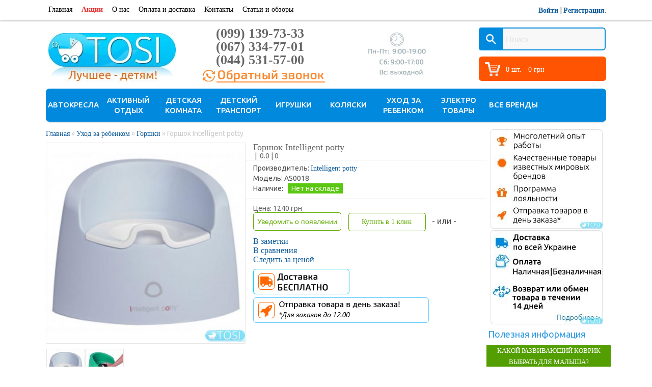

--- FILE ---
content_type: text/html; charset=utf-8
request_url: https://tosi.com.ua/gorshok-intelligent-potty-as0018.html
body_size: 14727
content:
<!DOCTYPE html>
<html dir="ltr" lang="ru">
<head>
<meta charset="UTF-8" />
<title>Горшки : Купить детский горшок Intelligent potty по лучшей цене в Киеве, Харькове. Доставка по Украине. Фото, отзывы - tosi.com.ua</title>
<base href="https://tosi.com.ua/" />
<meta name="description" content="Эргономичные детские горшки Intelligent potty помимо стандартных функций имеют ряд дополнительных особенностей. Возможность записи голоса позволяет сохранить сообщение до 6 секунд, которое малыш услышит по завершению своих дел в качестве поощрения" />
<meta name="keywords" content="купить горшок Intelligent potty, горшок Intelligent potty фото, горшок Intelligent potty цена, горшок Intelligent potty отзывы" />
<meta name="viewport" content="width=device-width, initial-scale=1">
<meta property="og:title" content="Горшок Intelligent potty" />
<meta property="og:type" content="product" />
<meta property="og:url" content="https://tosi.com.ua/gorshok-intelligent-potty-as0018.html" />
<meta property="og:image" content="https://tosi.com.ua/image/cache/100-100/data/Tovar/Aksesuary/Gorshki/Intelligent potty/191a277df0d11115c07729cbb00b76bd.jpg" />
<meta property="og:description" content="Эргономичные детские горшки Intelligent potty помимо стандартных функций имеют ряд дополнительных особенностей.

Возможность записи голоса позволяет сохранить сообщение до 6 секунд, которое малыш ус..." />
<meta property="og:site_name" content="Интернет магазин детских товаров Tosi.com.ua" />
<link href="https://tosi.com.ua/image/data/Slaider/strollers-icon.png" rel="icon" />

        <link href="https://tosi.com.ua/gorshok-intelligent-potty-as0018.html" rel="canonical" />
    
<link rel="stylesheet" type="text/css" href="https://fonts.googleapis.com/css?family=Ubuntu:400,500,700,300&subset=latin,cyrillic" />

<link rel="stylesheet" type="text/css" href="catalog/view/theme/default/min/css_schedule_1520938975.css" />
<script type="text/javascript" src="catalog/view/theme/default/min/js_schedule_1520938975.js"></script>





<link rel="stylesheet" type="text/css" href="catalog/view/javascript/jquery/colorbox/colorbox.css" media="screen" />
<link rel="stylesheet" type="text/css" href="catalog/view/theme/default/stylesheet/news.css" media="screen" />
<link rel="stylesheet" type="text/css" href="catalog/view/theme/default/stylesheet/notifywhenavailable.css" media="screen" />
 



<!-- <link rel="stylesheet" type="text/css" href="catalog/view/theme/default/fontello/css/fontello.css" />
<link rel="stylesheet" type="text/css" href="catalog/view/theme/default/stylesheet/stylesheet.css" />
<link rel="stylesheet" type="text/css" href="catalog/view/theme/default/css/mobile.css" /> -->

<!-- <link rel="stylesheet" type="text/css" href="catalog/view/theme/default/stylesheet/positions_pro.css" />
<link rel="stylesheet" type="text/css" href="catalog/view/javascript/jquery/colorbox/colorbox.css" media="screen" />
<link rel="stylesheet" type="text/css" href="catalog/view/theme/default/stylesheet/news.css" media="screen" />
<link rel="stylesheet" type="text/css" href="catalog/view/theme/default/stylesheet/notifywhenavailable.css" media="screen" />
 -->


<!-- jQuery ]-->
<script type="text/javascript" src="catalog/view/javascript/jquery/jquery-1.7.1.min.js"></script>
<!-- JV_Quick_Order -->
<script type="text/javascript" src="catalog/view/javascript/jv_quickorder/jquery.validate.js"></script>
<script type="text/javascript" src="catalog/view/javascript/jv_quickorder/jquery.maskedinput-1.3.min.js"></script>
<script type="text/javascript" src="catalog/view/javascript/jv_quickorder/jv_quickorder.js"></script>
<script type="text/javascript" src="catalog/view/javascript/jv_bootstrap/bootstrap.min.js"></script>
<!-- JV_Quick_Order -->





<script type="text/javascript" src="catalog/view/javascript/jquery/ui/jquery-ui-1.8.16.custom.min.js"></script>
<!--  <link rel="stylesheet" type="text/css" href="catalog/view/javascript/jquery/ui/themes/ui-lightness/jquery-ui-1.8.16.custom.css" />  -->
<script type="text/javascript" src="//cdnjs.cloudflare.com/ajax/libs/jqueryui-touch-punch/0.2.3/jquery.ui.touch-punch.min.js"></script>
<script type="text/javascript" src="catalog/view/javascript/commonproof.js"></script>
<script type="text/javascript" src="catalog/view/javascript/livesearch.js"></script>
<script type="text/javascript" src="catalog/view/javascript/notify.js"></script>
<script type="text/javascript" src="catalog/view/javascript/s.js"></script>


<script type="text/javascript" src="catalog/view/javascript/jquery/tabs.js"></script>
<script type="text/javascript" src="catalog/view/javascript/jquery/colorbox/jquery.colorbox-min.js"></script>
<script type="text/javascript" src="catalog/view/javascript/callback/prefixfree.min.js"></script>
<script type="text/javascript" src="catalog/view/javascript/callback/jquery.magnific-popup.min.js"></script>
<script type="text/javascript" src="catalog/view/javascript/notifywhenavailable/notifywhenavailable.js"></script>
<!--[if IE 7]> 
<link rel="stylesheet" type="text/css" href="catalog/view/theme/default/stylesheet/ie7.css" />
<![endif]-->
<!--[if lt IE 7]>
<link rel="stylesheet" type="text/css" href="catalog/view/theme/default/stylesheet/ie6.css" />

<script type="text/javascript" src="catalog/view/javascript/DD_belatedPNG_0.0.8a-min.js"></script>
<script type="text/javascript">
DD_belatedPNG.fix('#logo img');
</script>
<![endif]-->


    <!-- Google Tag Manager -->
    <script>(function(w,d,s,l,i){w[l]=w[l]||[];w[l].push({'gtm.start':
    new Date().getTime(),event:'gtm.js'});var f=d.getElementsByTagName(s)[0],
    j=d.createElement(s),dl=l!='dataLayer'?'&l='+l:'';j.async=true;j.src=
    'https://www.googletagmanager.com/gtm.js?id='+i+dl;f.parentNode.insertBefore(j,f);
    })(window,document,'script','dataLayer','GTM-KHL5RPZ');</script>
    <!-- End Google Tag Manager -->






<!-- Facebook Pixel Code -->
<script>
  !function(f,b,e,v,n,t,s)
  {if(f.fbq)return;n=f.fbq=function(){n.callMethod?
  n.callMethod.apply(n,arguments):n.queue.push(arguments)};
  if(!f._fbq)f._fbq=n;n.push=n;n.loaded=!0;n.version='2.0';
  n.queue=[];t=b.createElement(e);t.async=!0;
  t.src=v;s=b.getElementsByTagName(e)[0];
  s.parentNode.insertBefore(t,s)}(window, document,'script',
  'https://connect.facebook.net/en_US/fbevents.js');
  fbq('init', '{3299244250162151}');
  fbq('track', 'PageView');
</script>
<noscript>
  <img height="1" width="1" style="display:none" 
       src="https://www.facebook.com/tr?id=3299244250162151&ev=PageView&noscript=1"/>
</noscript>
<!-- End Facebook Pixel Code -->




</head>
<body>
    <!-- Google Tag Manager (noscript) -->
    <noscript><iframe src="https://www.googletagmanager.com/ns.html?id=GTM-KHL5RPZ"
    height="0" width="0" style="display:none;visibility:hidden"></iframe></noscript>
    <!-- End Google Tag Manager (noscript) -->

<noindex>
<a id="real" href="https://tosi.com.ua/" style="visibility: hidden;" rel="nofollow"></a>
</noindex>
<!--start layout -->

<!--start header-top -->
    <div id="header_top">
    
        <div class="clear"></div>
        
                
        <div class="clear"></div>				
         
	
        
        <div class="clear"></div>	
        
    </div>
    <!--end header-top -->

<!--end layout -->


    <div class="topmenu">
    <a href="" class="hamburger-top">
        <i class="icon-menu"></i>
    </a>
        <div class="linkstop show-mobile">
                <a href="https://tosi.com.ua/">Главная</a>											
                    <a href="https://tosi.com.ua/special" class="special">Акции</a>
                    <a href="https://tosi.com.ua/pro-nas.html">О нас</a>
    <a href="https://tosi.com.ua/oplata-i-dostavka.html">Оплата и доставка</a>
                                            <a href="https://tosi.com.ua/contact">Контакты</a>

<a href="/news/">Статьи и обзоры</a>
   


  
        </div>	

    </div>
        



<div id="header">

                                    <div id="logo" itemscope="" itemtype="http://schema.org/Organization">
                    <a itemprop="url" href="https://tosi.com.ua/">
                        <img itemprop="logo" src="/image/data/logo/logo.jpg" title="Интернет магазин детских товаров Tosi.com.ua" alt="Интернет магазин детских товаров Tosi.com.ua" />
                    </a>
                </div>
                    
        <div class="contacts">
         <div id="phone2">
                <div><a class="link-tel" href="tel:+380991397333">(099) 139-73-33</a></div><div><a class="link-tel" href="tel:+380673347701">(067) 334-77-01</a></div><div><a class="link-tel" href="tel:+380445315700">(044) 531-57-00</a></div>            </div>
            <div id="inline-popups">
                <a href="#cme_form" data-effect="mfp-newspaper" >
                    <img src="/image/callback.jpg">
                </a>
            </div>
        </div>

        <div id="header-picture1"><img src="/image/worktime.jpg"></a></div>

        <div class="cart-n-search">

        <div id="cart">
  <div class="heading">
      <a><span id="cart-total">0 шт. - 0 грн</span></a></div>

  <div class="content">
    <div class="cart-up-arrow"></div>
        <div class="empty">Ваша корзина пуста!</div>
      </div>
</div>        
        <div id="search">
            <div class="button-search"></div>
            <input type="text" name="search" placeholder="Поиск" value="" />
    </div>

    </div>

        <div id="welcome">
                        <a rel="nofollow" href="https://tosi.com.ua/login">Войти</a> | <a rel="nofollow" href="https://tosi.com.ua/registratsiya">Регистрация</a>.                    </div>
        
        

    
    

    

</div>


    
<div id="container">

<a href="" class="btn-catalog">Каталог</a>
<div class="menu-wrapper">
<div id="menu">

<ul>
        <li><a href="https://tosi.com.ua/avtokresla">Автокресла </a>
        <div class="sub-menu">
                <ul>
                                <li><a href="https://tosi.com.ua/avtokresla/aksessyaru-k-avtokresslam">Аксессуары к автокреслам</a></li>
                                <li><a href="https://tosi.com.ua/avtokresla/gryppa-0-0-13kg-0-15mes">Группа 0+ (0-13кг/0-15мес.)</a></li>
                                <li><a href="https://tosi.com.ua/avtokresla/gryppa-0-1-0-18kg-0-4g">Группа 0+/1 (0-18кг/0-4г.)</a></li>
                                <li><a href="https://tosi.com.ua/avtokresla/gryppa-0-1-2-0-25kg-0-7l">Группа 0+/1/2 (0-25кг/0-7л.)</a></li>
                                <li><a href="https://tosi.com.ua/avtokresla/gryppa-1-2-3-0-36kg-0-12l">Группа 0+/1/2/3 (0-36 кг)</a></li>
                                <li><a href="https://tosi.com.ua/avtokresla/gryppa-1-9-18kg-1-4g">Группа 1+ (9-18кг/1-4г.)</a></li>
                                <li><a href="https://tosi.com.ua/avtokresla/gryppa-1-2-9-25kg-1-7l">Группа 1/2 (9-25кг/1-7л.)</a></li>
                                <li><a href="https://tosi.com.ua/avtokresla/gryppa-1-2-3-9-36kg-1-12l">Группа 1/2/3 (9-36кг/1-12л.)</a></li>
                                <li><a href="https://tosi.com.ua/avtokresla/gryppa-2-3-15-36kg-3-12l">Группа 2/3 (15-36кг/3-12л.)</a></li>
                        </ul>
            </div>
        </li>
        <li><a href="https://tosi.com.ua/aktivnuj-otduh">Активный отдых</a>
        <div class="sub-menu">
                <ul>
                                <li><a href="https://tosi.com.ua/aktivnuj-otduh/batuty">Батуты</a></li>
                                <li><a href="https://tosi.com.ua/aktivnuj-otduh/gorki">Горки</a></li>
                                <li><a href="https://tosi.com.ua/aktivnuj-otduh/domiki">Домики</a></li>
                                <li><a href="https://tosi.com.ua/aktivnuj-otduh/igrovue-kompleksu">Игровые комплексы</a></li>
                                <li><a href="https://tosi.com.ua/aktivnuj-otduh/kacheli-i-stoliki">Качели и столики</a></li>
                                <li><a href="https://tosi.com.ua/aktivnuj-otduh/nadyvnue-centru-bassejnu-i-krygi">Надувные центры, бассейны и круги</a></li>
                                <li><a href="https://tosi.com.ua/aktivnuj-otduh/pesochnicu">Песочницы</a></li>
                        </ul>
            </div>
        </li>
        <li><a href="https://tosi.com.ua/detskaya-komnata">Детская комната</a>
        <div class="sub-menu">
                <ul>
                                <li><a href="https://tosi.com.ua/detskaya-komnata/barery">Барьеры</a></li>
                                <li><a href="https://tosi.com.ua/detskaya-komnata/detskie-krovatki">Детские кроватки</a></li>
                                <li><a href="https://tosi.com.ua/detskaya-komnata/kacheli-i-shezlongi">Качели и шезлонги</a></li>
                                <li><a href="https://tosi.com.ua/detskaya-komnata/komody">Комоды</a></li>
                                <li><a href="https://tosi.com.ua/detskaya-komnata/krovatki-manezhi-manezhi">Манежи</a></li>
                                <li><a href="https://tosi.com.ua/detskaya-komnata/matrasu-i-pelenatoru">Матрасы</a></li>
                                <li><a href="https://tosi.com.ua/detskaya-komnata/pelenatory">Пеленаторы </a></li>
                                <li><a href="https://tosi.com.ua/detskaya-komnata/postelnoe-bel">Постельное бельё</a></li>
                                <li><a href="https://tosi.com.ua/detskaya-komnata/stylchiki-dlya-kormleniya">Стульчики для кормления</a></li>
                        </ul>
            </div>
        </li>
        <li><a href="https://tosi.com.ua/detskij-transport">Детский транспорт</a>
        <div class="sub-menu">
                <ul>
                                <li><a href="https://tosi.com.ua/detskij-transport/begovelu">Беговелы</a></li>
                                <li><a href="https://tosi.com.ua/detskij-transport/velosipedu">Велосипеды</a></li>
                                <li><a href="https://tosi.com.ua/detskij-transport/mashinki-katalki">Машинки-каталки</a></li>
                                <li><a href="https://tosi.com.ua/detskij-transport/samokatu">Самокаты</a></li>
                                <li><a href="https://tosi.com.ua/detskij-transport/sanki">Санки</a></li>
                                <li><a href="https://tosi.com.ua/detskij-transport/skeity-detskie">Скейты детские</a></li>
                                <li><a href="https://tosi.com.ua/detskij-transport/mashinki-na-pedalyah">Тракторы и велокарты</a></li>
                                <li><a href="https://tosi.com.ua/detskij-transport/hodynki">Ходунки</a></li>
                                <li><a href="https://tosi.com.ua/detskij-transport/elektrotransport">Электротранспорт</a></li>
                        </ul>
            </div>
        </li>
        <li><a href="https://tosi.com.ua/igryshki">Игрушки</a>
        <div class="sub-menu">
                <ul>
                                <li><a href="https://tosi.com.ua/igryshki/detskie-kukhni-i-aksessuary">Детские кухни и аксессуары</a></li>
                                <li><a href="https://tosi.com.ua/igryshki/detskie-party">Детские парты</a></li>
                                <li><a href="https://tosi.com.ua/igryshki/detskie-supermarkety-i-magaziny">Детские супермаркеты и магазины</a></li>
                                <li><a href="https://tosi.com.ua/igryshki/zheleznye-dorogi">Железные дороги</a></li>
                                <li><a href="https://tosi.com.ua/igryshki/igrovye-tcentry">Игровые центры</a></li>
                                <li><a href="https://tosi.com.ua/igryshki/igryshki-dlya-devochek">Игрушки для девочек</a></li>
                                <li><a href="https://tosi.com.ua/igryshki/igryshki-dlya-malchikov">Игрушки для мальчиков</a></li>
                                <li><a href="https://tosi.com.ua/igryshki/igrushki-na-radioupravlenii">Игрушки на радиоуправлении</a></li>
                                <li><a href="https://tosi.com.ua/igryshki/koliaski-dlia-kukol">Коляски для кукол</a></li>
                                <li><a href="https://tosi.com.ua/igryshki/konstruktory%2C-molberty-i-nastolnye-igry">Конструкторы и настольные игры</a></li>
                                <li><a href="https://tosi.com.ua/igryshki/koliaski%2C-kukly-i-aksessuary-">Куклы и аксессуары к ним</a></li>
                                <li><a href="https://tosi.com.ua/igryshki/kukolnye-domiki">Кукольные домики</a></li>
                                <li><a href="https://tosi.com.ua/igryshki/mashinki-igrushechnye">Машинки игрушечные</a></li>
                                <li><a href="https://tosi.com.ua/igryshki/mobili-karyseli-i-podvesnue-igryshki">Мобили, карусели и подвесные игрушки</a></li>
                                <li><a href="https://tosi.com.ua/igryshki/molberty">Мольберты</a></li>
                                <li><a href="https://tosi.com.ua/igryshki/muzykalnye-instrumenty">Музыкальные инструменты</a></li>
                                <li><a href="https://tosi.com.ua/igryshki/parkingi-i-treki">Паркинги и треки </a></li>
                                <li><a href="https://tosi.com.ua/igryshki/pogremushki">Погремушки</a></li>
                                <li><a href="https://tosi.com.ua/igryshki/igrovye-tcentry-i-razvivaiushchie-igrushki">Развивающие игрушки</a></li>
                                <li><a href="https://tosi.com.ua/igryshki/razvivayushhie-kovriki">Развивающие коврики</a></li>
                                <li><a href="https://tosi.com.ua/igryshki/iashchiki-dlia-igrushek">Ящики для игрушек</a></li>
                        </ul>
            </div>
        </li>
        <li><a href="https://tosi.com.ua/kolyaski">Коляски</a>
        <div class="sub-menu">
                <ul>
                                <li><a href="https://tosi.com.ua/kolyaski/aksessyaru-k-kolyaskam">Аксессуары к коляскам</a></li>
                                <li><a href="https://tosi.com.ua/kolyaski/dlya-dvojni">Для двойни</a></li>
                                <li><a href="https://tosi.com.ua/kolyaski/trosti">Коляски трости</a></li>
                                <li><a href="https://tosi.com.ua/kolyaski/progylochnue">Прогулочные</a></li>
                                <li><a href="https://tosi.com.ua/kolyaski/yniversalnue">Универсальные коляски</a></li>
                        </ul>
            </div>
        </li>
        <li><a href="https://tosi.com.ua/yhod-za-rebenkom">Уход за ребенком</a>
        <div class="sub-menu">
                <ul>
                                <li><a href="https://tosi.com.ua/yhod-za-rebenkom/aksessyaru-dlya-kypaniya">Аксессуары для купания</a></li>
                                <li><a href="https://tosi.com.ua/yhod-za-rebenkom/gorshki">Горшки</a></li>
                                <li><a href="https://tosi.com.ua/yhod-za-rebenkom/konvertu">Конверты</a></li>
                                <li><a href="https://tosi.com.ua/yhod-za-rebenkom/raznoe">Разное</a></li>
                                <li><a href="https://tosi.com.ua/yhod-za-rebenkom/ryukzaki-i-kengyry">Рюкзаки и кенгуру</a></li>
                                <li><a href="https://tosi.com.ua/yhod-za-rebenkom/tovaru_dla_kormlenia">Товары для кормления </a></li>
                        </ul>
            </div>
        </li>
        <li><a href="https://tosi.com.ua/elektro-tovaru">Электро товары</a>
        <div class="sub-menu">
                <ul>
                                <li><a href="https://tosi.com.ua/elektro-tovaru/blenderu-i-parovarki">Блендеры и пароварки</a></li>
                                <li><a href="https://tosi.com.ua/elektro-tovaru/vesu">Весы</a></li>
                                <li><a href="https://tosi.com.ua/elektro-tovaru/video-radionyani">Видео-, радионяни</a></li>
                                <li><a href="https://tosi.com.ua/elektro-tovaru/molokootsosu">Молокоотсосы</a></li>
                                <li><a href="https://tosi.com.ua/elektro-tovaru/podogrevateli-i-sterilizatoru">Подогреватели и стерилизаторы</a></li>
                                <li><a href="https://tosi.com.ua/elektro-tovaru/svetilniki">Светильники</a></li>
                                <li><a href="https://tosi.com.ua/elektro-tovaru/termometru">Термометры</a></li>
                                <li><a href="https://tosi.com.ua/elektro-tovaru/yvlazhniteli-vozdyha">Увлажнители воздуха</a></li>
                        </ul>
            </div>
        </li>
        <li><a href="https://tosi.com.ua/brands">Все бренды</a></li>

    <li> 
    </li>
    
</ul>	


        
</div>
</div>
	


<div id="notification"></div>

<!--start layout -->

<!--start slider -->
    <div id="slider">
    
        <div class="clear"></div>
        
                    
        <div class="clear"></div>
        
         
        
        <div id="slider_content"> </div>
        
        <div class="clear"></div>
        
         
        
        <div class="clear"></div>
    </div>
    <!--end slider -->

<!--end layout -->
 

<div id="column-right">
	
	<div id="banner0" class="banner">
      <div style="display: block;"><img src="/image/advantage.jpg" alt="Преимущества" title="Преимущества"></div>
    </div>
	<div id="banner1" class="banner">
      <div style="display: block;"><a href="https://tosi.com.ua/oplata-i-dostavka.html"><img src="/image/info.jpg" alt="Доставка" title="Доставка"></a></div>
    </div>
    <!--div id="banner2" class="banner">
      <div style="display: block;"><img src="/image/bonus.jpg" alt="Программа лояльности" title="Программа лояльности"></div>
    </div-->


    	
			
	<div class="box">
		<div class="box-heading">
										Полезная информация					</div>
		<div class="box-content">
					<div class="box-news">

									<div class="h4">Какой развивающий коврик выбрать для малыша?</div>
								<p>
				   <a class="newsa" href="https://tosi.com.ua/index.php?route=information/news&amp;news_id=69">
				   <img style="margin-bottom: 1px; vertical-align: middle;" src="catalog/view/theme/default/image/message-news.png" alt="" />
				   </a> 
				   <span>23.04.2024</span>
				</p>

				<p><a class="newsimage" href="https://tosi.com.ua/index.php?route=information/news&amp;news_id=69"><img  src="https://tosi.com.ua/image/cache/150-150/data/Tovar/Kovruku/MoMi/Pastel/1536-1024 (3).jpg"></a>В первые месяцы жизни ребенок нуждается в свободе, чтобы развить свои моторные навыки, которые приоб .. </p>
				<p><a " href="https://tosi.com.ua/index.php?route=information/news&amp;news_id=69"> Читать далее...</a></p>
			</div>
							<div style="text-align:right;">
				<a href="https://tosi.com.ua/news" ><span>Посмотреть все</span></a>
			</div>
				</div>
	</div>
	</div>


<script type="text/javascript"><!--
        		function poiChangeSelect(selectObj)
		{
			$selectedOption = selectObj.find("option:selected");
			var newImg = $selectedOption.attr('src');
			var newImgColorBox = $selectedOption.attr('src-colorbox');
			if(newImg != 'NA')
			{				
				poiChangeImage(newImg, newImgColorBox);
			}
			return true;
		}
		function poiChangeImage(newImageSrc, newImageColorBoxSrc)
		{
			$('#image, #zoom1 img, #ma-zoom1 img, #main-image, div.image a.colorbox-product img, div.image #wrap a img, .zoomPad > img, .product-info .image > img').attr('src', newImageSrc);
			
			if(newImageColorBoxSrc != null)
			{
				//ElevateZoom
				if($('.zoomWindow').length > 0)
				{
					$('.zoomWindow').css('background-image', 'url("' + newImageColorBoxSrc + '")');
				}
				
				//CloudZoom
				if($('.mousetrap').length > 0)
				{
					$('.mousetrap').on('mouseenter', this, function (event) {
						$('#cloud-zoom-big').css('background-image', 'url("' + newImageColorBoxSrc + '")');
					});
				}
				
				//ColorBox
				if($('.image .colorbox').length > 0)
				{
					$('.image .colorbox').attr('href', newImageColorBoxSrc);
				}
				
				//jQueryZoom
				if($('.zoomWrapperImage > img').length > 0)
				{
					$('.zoomWrapperImage > img').attr('src', newImageColorBoxSrc);
				}
				
				//Lightbox
				if($('a[rel="lightbox[thumb]"]').length > 0)
				{
					$('a[rel="lightbox[thumb]"]').attr('href', newImageColorBoxSrc);
				}
				
				//MagicZoom
				if($('.MagicZoomBigImageCont img').length > 0)
				{
					$('.MagicToolboxContainer img').attr('src', newImageSrc);
					$('.MagicZoomBigImageCont img').attr('src', newImageColorBoxSrc);
				}
				
				//zoomLens
				if($('.zoomLens img').length > 0)
				{
					$('.zoomLens > img').attr('src', newImageColorBoxSrc);
					$('#image').data('elevateZoom').swaptheimage(newImageColorBoxSrc, newImageColorBoxSrc); 
				}
			}
		}
        //--></script> 
<div id="content">
<!--callme_start-->

<div id="cme_form" class="mfp-with-anim mfp-hide" style=" left:0;margin:0 auto; top: 35%; display: block;">
	<a id="cme_cls" onclick="callback_close();" href="javascript:void(0);">&nbsp;</a>
	<div class="h6">Заказать обратный звонок</div>
	
	<div id="callback_message2" style="display:none;" class="error_block">
		<span id="callback_message" class="error_message" style="text-align:center"></span>
	</div>

	<div style="display:none;" id="callback_success" class="success_block">
		<span class="success_message" style="text-align:center">
			Ваша заявка успешно отправлена!		</span>
	</div>
	
<form id="callback_ajax_form" onsubmit="return callback_ajax();" method="POST">	
	<div class="callback_content">
	
	<input type="hidden" value="yes" name="callback"/>
		
	<span class="text_color">Ваше имя:</span>	<span><input placeholder="Имя:" class="callback_input" value="" id="user_name" name="user_name" type="text" maxlength="150"/></span>
	<div id="user_name_error" class="error_message"></div>
		
	
	<span class="text_color">Ваш телефон:</span><span class="required">*</span>&nbsp;	<span><input placeholder="Телефон" class="callback_input" value="" id="user_phone" name="user_phone" type="text" maxlength="150"/></span>
	<div id="user_phone_error" class="error_message"></div>
	
		<span class="text_color">Комментарий:</span>	<span><textarea placeholder="Комментарий" class="callback_textarea" id="user_comment" name="user_comment"></textarea></span>
	<div id="user_comment_error" class="error_message"></div>
		
	
		
		
		<input class="cme_btn" id="submit_callback" type="submit" value="Оставить заявку" style="opacity: 1;">
	
	<div id="callme_result"></div>
	</div>
</form>
</div>

<!--callme_end-->

<!--/div-->
<script>
$('#inline-popups').magnificPopup({
  delegate: 'a',
  removalDelay: 500, 
  callbacks: {
    beforeOpen: function() {
       this.st.mainClass = this.st.el.attr('data-effect');
    }
  },
  midClick: true 
});


	function callback_close(){
		$('#callback_form').hide();
		return false;
	}

	function callback_show(){
        margin_top = -$('#callback_form').height()/2;
        margin_left= -$('#callback_form').width()/2;
        $('#callback_form').css({'margin-left': margin_left, 'margin-top': margin_top });
		$('#callback_form').show();

		$('#callback_ajax_form').show();
		$('#callback_success').hide();

		$('#user_name').val('');
		$('#user_phone').val('');
		$('#recommend_to_call').val('');
		$('#user_comment').val('');
		$('#callback_code').val('');
		return false;
	}

	function show_message_callback(id_message, message){
		$('#'+id_message+'_error').html(message).show();
		$("#"+id_message).focus();
		$("#"+id_message).addClass('input_error');
		return false;
	}

	function callback_ajax(){
		var vars = $('#callback_ajax_form').serialize();
		$('#load_callback').show();
		$('#submit_callback').hide();
		$.ajax({
			type: "POST",
			data: 'callback=yes&'+vars,
			url:'index.php?route=module/callback/ajax',
			dataType:'json',
			success: function(json){
				$('#load_callback').hide();
				$('#submit_callback').show();
				$('.callback_input').removeClass('input_error');
				$('.error_message').html('').hide();
				switch (json['result']) {
					case 'success':
						$('#callback_message2').hide();
						$('#callback_ajax_form').hide();
						$('#callback_success').show();
                        ga('send', 'event', 'Obratnyi_zvonok', 'Send');
					break;
					case 'error':
					    $.each(json['errors'], 
						function(index, value){
							show_message_callback(index, value);
						});

					break;
				}
			}
			});
		return false;
	}
</script>

 <div class="breadcrumb" itemscope itemtype="http://data-vocabulary.org/Breadcrumb" xmlns:v="http://rdf.data-vocabulary.org/#" itemprop="breadcrumb">
        		<div style="display: inline">		<i typeof="v:Breadcrumb">
		<a href="https://tosi.com.ua/" itemprop="url" rel="v:url" property="v:title">Главная</a> 
		</i>
		</div>
         &raquo; 		<div style="display: inline">		<i typeof="v:Breadcrumb">
		<a href="https://tosi.com.ua/yhod-za-rebenkom" itemprop="url" rel="v:url" property="v:title">Уход за ребенком</a> 
		</i>
		</div>
         &raquo; 		<div style="display: inline">		<i typeof="v:Breadcrumb">
		<a href="https://tosi.com.ua/yhod-za-rebenkom/gorshki" itemprop="url" rel="v:url" property="v:title">Горшки</a> 
		</i>
		</div>
         &raquo; 		<div style="display: inline">		<span  typeof="v:Breadcrumb" itemprop="title" property="v:title">Горшок Intelligent potty</span>
		</div>
          </div>

  <div class="product-info" itemscope itemtype="http://schema.org/Product">
        <div class="left">
            <div class="image"><a href="https://tosi.com.ua/image/cache/500-500/data/Tovar/Aksesuary/Gorshki/Intelligent potty/191a277df0d11115c07729cbb00b76bd.jpg" title="Горшок Intelligent potty" class="colorbox"><img src="https://tosi.com.ua/image/cache/390-390/data/Tovar/Aksesuary/Gorshki/Intelligent potty/191a277df0d11115c07729cbb00b76bd.jpg" title="Горшок Intelligent potty" alt="Горшок Intelligent potty" id="image" /></a></div>
                  <div class="image-additional">
                <a href="https://tosi.com.ua/image/cache/500-500/data/Tovar/Aksesuary/Gorshki/Intelligent potty/191a277df0d11115c07729cbb00b76bd.jpg" title="Горшок Intelligent potty" class="colorbox"><img src="https://tosi.com.ua/image/cache/74-74/data/Tovar/Aksesuary/Gorshki/Intelligent potty/191a277df0d11115c07729cbb00b76bd.jpg" title="Горшок Intelligent potty" alt="Горшок Intelligent potty" /></a>
                <a href="https://tosi.com.ua/image/cache/500-500/data/Tovar/Aksesuary/Gorshki/Intelligent potty/1296671.jpg" title="Горшок Intelligent potty" class="colorbox"><img src="https://tosi.com.ua/image/cache/74-74/data/Tovar/Aksesuary/Gorshki/Intelligent potty/1296671.jpg" title="Горшок Intelligent potty" alt="Горшок Intelligent potty" /></a>
               


      </div>
          </div>
        <div itemprop="name"><h1>Горшок Intelligent potty</h1></div>
    <div class="right" itemprop="offers" itemscope itemtype="http://schema.org/Offer">
		<div            <img src="catalog/view/theme/default/image/stars-0.png" alt="Overall Rating" /><span class="ratingsSep">&nbsp;|&nbsp;</span>
          <span >0.0</span><span class="ratingsSep">&nbsp;|&nbsp;</span><span >0</span></div>
	  <div class="description">
                <span>Производитель:</span> <a href="https://tosi.com.ua/intelligent-potty">Intelligent potty</a><br />
                <span>Модель:</span> AS0018<br />
								
                        <span>Наличие:</span><div class="prod-stock">Нет на складе</div><br>
         				</div>
		
                  <div class="pricee">Цена:                      <span id="price" itemprop="price" content="1240">1240 <span itemprop="priceCurrency" content="UAH">грн</span></span>
                <br />
                      <div class="cart">
       
          <input type="hidden" name="product_id" size="2" value="1038" />
          

			
				
					<input type="button" lkmwa="true" pid="1038" value="Уведомить о появлении" class="button green-nwa" />

				
			
			

			
          <a onclick="jv_qiuckorder_show('1038');" class="buttonn">Купить в 1 клик</a>
          <span class="or-element">&nbsp;&nbsp;- или -&nbsp;&nbsp;</span>
          <span class="links"><a onclick="addToWishList('1038');">В заметки</a><br />
            <a onclick="addToCompare('1038');">В сравнения</a><br />
            <a id="change_price">Следить за ценой</a></span>
        </div>
                														<div id="tab-product-tabs2" class="tab-contents"><p><img alt="" src="https://tosi.com.ua/image/data/Slaider/2.jpg" style="height:50px; width:189px" /></p>

<p><img alt="" src="https://tosi.com.ua/image/data/Slaider/1_2.jpg" style="height:50px; width:345px" /></p>
</div>
									      </div>
          
                      </div>
                 
     </div> 
  </div> 
<div id="tabs" class="htabs">
  	<a href="#tab-description">Описание</a>
	    		
				<a href="#tab-similar">Похожие товары</a>
				
        <a href="#tab-review">Отзывы (0)</a>
    	    	
  </div>
    <div id="tab-description" class="tab-content" unselectable="on" oncopy="return false" oncontextmenu="return false" onselectstart="return false"><p>Эргономичные детские горшки Intelligent potty помимо стандартных функций имеют ряд дополнительных особенностей.</p>

<p>Возможность записи голоса позволяет сохранить сообщение до 6 секунд, которое малыш услышит по завершению своих дел в качестве поощрения. Для записи достаточно нажать кнопку, меняя текст при необходимости, что будет отлично мотивировать ребенка и внесет разнообразие в обучение.</p>

<p>Кроме того, такой детский горшок для мальчиков либо девочек поддерживает правильно положении при сидении, а также позволяет ощутимо сэкономить на памперсах.</p>

<p>Когда ребенок садиться на горшок, автоматически включается звуковой модуль, так что уже через две секунды малыш услышит мотивирующий шум журчащей воды. После этого воспроизводятся личные сообщения либо десять мелодий на выбор, которые также несомненно порадуют любимое чадо.</p>
</div>
         <div id="tab-review" class="tab-content">
    <div id="review"></div>
    <h2 id="review-title">Оставить отзыв</h2>
    <b>Ваше Имя:</b><br />
    <input type="text" name="name" value="" />
    <br />
    <br />
    <b>Ваш отзыв:</b>
    <textarea name="text" cols="40" rows="8" style="width: 98%;"></textarea>
    <span style="font-size: 11px;"><span style="color: #FF0000;">Внимание:</span> HTML не поддерживается! Используйте обычный текст.</span><br />
    <br />
    <b>Оценка:</b> <span>Плохо</span>&nbsp;
    <input type="radio" name="rating" value="1" />
    &nbsp;
    <input type="radio" name="rating" value="2" />
    &nbsp;
    <input type="radio" name="rating" value="3" />
    &nbsp;
    <input type="radio" name="rating" value="4" />
    &nbsp;
    <input type="radio" name="rating" value="5" />
    &nbsp;<span>Хорошо</span><br />
    <br />
    <b>Введите код, указанный на картинке:</b><br />
    <input type="text" name="captcha" value="" />	
    <br />
    <img src="image/captcha.jpg" alt="" id="captcha" /><br />
   <!-- <img src="index.php?route=product/product/captcha" alt="" id="captcha" /><br />-->
    <br />
    <div class="buttons">
      <div class="right"><a id="button-review">Далее</a></div>
    </div>
  </div>
       
	
				<div id="tab-similar" class="tab-content">
    <div class="product-grid">
            <div>
                <div class="image"><a href="https://tosi.com.ua/detskij-gorshok-r800.html"><img src="https://tosi.com.ua/image/cache/200-200/catalog/upload/iblock/6c7/6c733789cfca_original.jpg" alt="Детский горшок Р800" /></a></div>
                <div class="name"><a href="https://tosi.com.ua/detskij-gorshok-r800.html">Детский горшок Р800</a></div>
                <div class="price">
                    238 грн                  </div>
                        <div class="cart">
        <a onclick="addToCart('4102');" class="button">Купить</a></div>
        </div>
            <div>
                <div class="image"><a href="https://tosi.com.ua/gorshok-fisher-price-korolevskij-dlt00-dlt00.html"><img src="https://tosi.com.ua/image/cache/200-200/data/Tovar/Horhok/fisher price/DLT00/1.jpeg" alt="Горшок Fisher Price Королевский DLT00" /></a></div>
                <div class="name"><a href="https://tosi.com.ua/gorshok-fisher-price-korolevskij-dlt00-dlt00.html">Горшок Fisher Price Королевский DLT00</a></div>
                <div class="price">
                    1749 грн                  </div>
                        <div class="cart">
        <a onclick="addToCart('6131');" class="button">Купить</a></div>
        </div>
            <div>
                <div class="image"><a href="https://tosi.com.ua/detskij-gorshok-babyhood-lu-lu-bh-128.html"><img src="https://tosi.com.ua/image/cache/200-200/data/Tovar/Horhok/babyhood/128/jg.png" alt="Детский горшок Babyhood Lu Lu " /></a></div>
                <div class="name"><a href="https://tosi.com.ua/detskij-gorshok-babyhood-lu-lu-bh-128.html">Детский горшок Babyhood Lu Lu </a></div>
                <div class="price">
                    1725 грн                  </div>
                        <div class="cart">
        <a onclick="addToCart('7895');" class="button">Купить</a></div>
        </div>
            <div>
                <div class="image"><a href="https://tosi.com.ua/gorshok-muzykalnyi-tega-balbinka-po-019.html"><img src="https://tosi.com.ua/image/cache/200-200/data/Tovar/Horhok/tega baby/ Tega Balbinka TG-008 light violet.jpg" alt="Горшок музыкальный Tega Balbinka PO-019" /></a></div>
                <div class="name"><a href="https://tosi.com.ua/gorshok-muzykalnyi-tega-balbinka-po-019.html">Горшок музыкальный Tega Balbinka PO-019</a></div>
                <div class="price">
                    110 грн                  </div>
                        <div class="cart">
        <a onclick="addToCart('4525');" class="button">Купить</a></div>
        </div>
          </div>
  </div>
   		
 <!-- -->
  <script type="text/javascript"><!--
//$(document).ready(function setfunc(){
function setAnimToCart(){
    $('.cart').each(function(index,element){
    var elm = $(element).find('input:first.button');
    var getatr = $(elm).attr('onclick');
    if(getatr){
    var pid = getatr.split("'");
        $(elm).attr("onclick", getatr + " animateImageToCart(this,'image','1','2','0',1500,'0','" + pid[1] + "');");
    } else {
        $(elm).attr("onclick", "animateImageToCart(this,'image','3','2','0',1500,'0','0');");
    }
    });
};

function animateImageToCart(el,image,parent_grid,parent_list,pos,speed,opacity,pid) {
var dat = '';
if (pid != 0) {
    dat = 'product_id=' + pid;
} else {
    dat = $('.product-info input[type=\'text\'], .product-info input[type=\'hidden\'], .product-info input[type=\'radio\']:checked, .product-info input[type=\'checkbox\']:checked, .product-info select, .product-info textarea');
}
$.ajax({
    url: 'index.php?route=checkout/animtocart/optionreq',
    type: 'post',
    data: dat,
    dataType: 'json',
    success: function(json) {
	if (json['success']) {
                if (el){
                image = '.'+ image;
                var j = $(el).parents().get(1);
                if ($(j).attr('class') == 'right') {
            	    image_parent = $(el).parents().get(parent_list);
                } else { 
        	    image_parent = $(el).parents().get(parent_grid);
        	}
                
                /*if ($.cookie('display') == 'list') {
            	    image_parent = $(el).parents().get(parent_list);
                } 
                else { 
        	    image_parent = $(el).parents().get(parent_grid);
        	}*/

                image_el = $(image_parent).find(image).find("img");
                imagePosition = $(image_el).offset();
                if(imagePosition){
                cartPosition = $('#cart').offset();
                cartPosition.left = cartPosition.left + ( $('#cart').width() - pos );
                cartPosition.top = cartPosition.top + ( $('#cart').height() / 2 );
                $('body').prepend('<div id="imageToCart"><img src="'+ $(image_el).attr('src') +'"></div>');

                $('#imageToCart img').css({
                'position': 'absolute',
                'display': 'inline-block',
                'z-index': '1999',
                'left': imagePosition.left + 'px',
                'top': imagePosition.top + 'px',
                'width': $(image_el).width() + 'px',
                'height': $(image_el).height() + 'px'
                });

                $('#imageToCart img').animate({
                top: '0px',
                left: cartPosition.left + 'px',
                opacity: opacity,
                width: $(image_el).width() / 3,
                height: $(image_el).height() / 3
                }, speed, function() {
                $('#imageToCart').remove();
                });
                }
    	    }
	}
    }
});
};
$(document).ready(function(e) {
        if (typeof doFilter != 'function') {
                    setTimeout ('setAnimToCart()', 500);
            }
});
--></script>
	<div id="NotifyWhenAvailable_popup" style="display:none;width:250px;" class="NWA_popover bottom">
		<div class="arrow"></div>
		<div class="NWA_popover-content">
		</div>
	</div>
	<script>
    $(document).ready( function() {
        $('body').append($('#NotifyWhenAvailable_popup'));
		
		$('a[lkmwa=true],input[lkmwa=true]').bind('click', function(e) {
		var product_id = $(this).attr('pid');
		offset = $(this).offset();
		var leftOffset = offset.left + (parseInt($(this).width()/2));
  		$('div#NotifyWhenAvailable_popup').css({
			top: offset.top,
			left: ((offset.left-$('div#NotifyWhenAvailable_popup').width()/2) + $(this).width()/2)
		});
		$('div#NotifyWhenAvailable_popup').fadeIn('slow');
		$(".NWA_popover-content").load("index.php?route=module/notifywhenavailable/shownotifywhenavailableform&product_id="+product_id);
	  });

		$('a#change_price').bind('click', function(e) {
		var product_id = $('input[name="product_id"]').val();
		offset = $(this).offset();
		var leftOffset = offset.left + (parseInt($(this).width()/2));
  		$('div#NotifyWhenAvailable_popup').css({
			top: offset.top,
			left: ((offset.left-$('div#NotifyWhenAvailable_popup').width()/2) + $(this).width()/2)
		});
		$('div#NotifyWhenAvailable_popup').fadeIn('slow');
		$(".NWA_popover-content").load("index.php?route=module/notifywhenavailable/shownotifywhenavailableform&change_price=" + true + "&product_id="+product_id);
	  });
		
        $(document).click(function(event) {
            if (!$(event.target).is("#NotifyWhenAvailable_popup, a[lkmwa=true], input[lkmwa=true], .NWA_popover-title, .arrow, .NWA_popover-content, #NWAYourName, #NWAYourEmail, #NotifyWhenAvailableSubmit, #NotifyWhenAvailable_popup p, #NotifyWhenAvailable_popup span, .NWA_popover, #NotifyWhenAvailableForm, .NWAError, input.NWA_popover_field_error, a#change_price")) {
                $('div#NotifyWhenAvailable_popup').fadeOut('slow');
            }
        });	
    });
    </script>
</div>
<script type="text/javascript"><!--

function removeHide(option_id) {
	$('#fog-' + option_id).toggle();
	$('#fog-' + option_id).nextAll('tr').each(function() {
		$(this).toggle();		
       });
};
//});
//--></script>
<script type="text/javascript"><!--
$(document).ready(function() {
	$('.colorbox').colorbox({
		overlayClose: true,
		opacity: 0.5,
		rel: "colorbox",
    maxWidth: "90%",
            onComplete : function() {
                jQuery(this).colorbox.resize();
            }
	});

jQuery(window).resize(function() {
            jQuery.colorbox.resize({width:"90%"});
        });
  
});
//--></script> 
<script type="text/javascript"><!--

$('select[name="profile_id"], input[name="quantity"]').change(function(){
    $.ajax({
		url: 'index.php?route=product/product/getRecurringDescription',
		type: 'post',
		data: $('input[name="product_id"], input[name="quantity"], select[name="profile_id"]'),
		dataType: 'json',
        beforeSend: function() {
            $('#profile-description').html('');
        },
		success: function(json) {
			$('.success, .warning, .attention, information, .error').remove();
            
			if (json['success']) {
                $('#profile-description').html(json['success']);
			}	
		}
	});
});
    
$('#button-cart').bind('click', function() {

        var mainImg = $('#image, #zoom1 img, #ma-zoom1 img, #main-image, div.image a.colorbox-product img, div.image #wrap a img, .zoomPad > img, .product-info .image > img').attr('src');
        var data = $('.product-info input[type=\'text\'], .product-info input[type=\'hidden\'], .product-info input[type=\'radio\']:checked, .product-info input[type=\'checkbox\']:checked, .product-info select, .product-info textarea');
        data = data.serialize();
	$.ajax({
		url: 'index.php?route=checkout/cart/add',
		type: 'post',
		data: data + '&image=' + mainImg,
		dataType: 'json',
		success: function(json) {
			$('.success, .warning, .attention, information, .error').remove();
			
			if (json['error']) {
				if (json['error']['option']) {
					for (i in json['error']['option']) {
						$('#option-' + i).after('<span class="error">' + json['error']['option'][i] + '</span>');
					}
				}
                
                if (json['error']['profile']) {
                    $('select[name="profile_id"]').after('<span class="error">' + json['error']['profile'] + '</span>');
                }
			} 
			
			if (json['success']) {
				$('#notification').html('<div class="success" style="display: none;">' + json['success'] + '<img src="catalog/view/theme/default/image/close.png" alt="" class="close" /></div>');
					
				$('.success').fadeIn('slow');
					
				$('#cart-total').html(json['total']);
				
				$('html, body').animate({ scrollTop: 0 }, 'slow'); 
			}	
		}
	});
});
//--></script>
<script type="text/javascript"><!--
$('#review .pagination a').live('click', function() {
	$('#review').fadeOut('slow');
		
	$('#review').load(this.href);
	
	$('#review').fadeIn('slow');
	
	return false;
});			

$('#review').load('index.php?route=product/product/review&product_id=1038');

$('#tab-comments .pcForm').load('index.php?route=module/productcomments/renderForm&product_id=1038');
$('#tab-comments .pcComments').load('index.php?route=module/productcomments/renderComments&product_id=1038');

$('#button-review').bind('click', function() {
	$.ajax({
		url: 'index.php?route=product/product/write&product_id=1038',
		type: 'post',
		dataType: 'json',
		data: 'name=' + encodeURIComponent($('input[name=\'name\']').val()) + '&text=' + encodeURIComponent($('textarea[name=\'text\']').val()) + '&rating=' + encodeURIComponent($('input[name=\'rating\']:checked').val() ? $('input[name=\'rating\']:checked').val() : '') + '&captcha=' + encodeURIComponent($('input[name=\'captcha\']').val()),
		beforeSend: function() {
			$('.success, .warning').remove();
			$('#button-review').attr('disabled', true);
			$('#review-title').after('<div class="attention"><img src="catalog/view/theme/default/image/loading.gif" alt="" /> Подождите пожалуйста!</div>');
		},
		complete: function() {
			$('#button-review').attr('disabled', false);
			$('.attention').remove();
		},
		success: function(data) {
		    //alert(data);
			if (data['error']) {
				$('#review-title').after('<div class="warning">' + data['error'] + '</div>');
			}
			
			if (data['success']) {
				$('#review-title').after('<div class="success">' + data['success'] + '</div>');
								
				$('input[name=\'name\']').val('');
				$('textarea[name=\'text\']').val('');
				$('input[name=\'rating\']:checked').attr('checked', '');
				$('input[name=\'captcha\']').val('');
			}
		}
	});
});
//--></script> 
<script type="text/javascript"><!--
$('#tabs a').tabs();
//--></script> 
<script type="text/javascript" src="catalog/view/javascript/jquery/ui/jquery-ui-timepicker-addon.js"></script> 
<script type="text/javascript" src="catalog/view/javascript/jquery/ui/i18n/jquery.ui.datepicker-ru.js"></script>
<script type="text/javascript"><!--
$(document).ready(function() {
	
	if ($.browser.msie && $.browser.version == 6) {
		$('.date, .datetime, .time').bgIframe();
	}

	$('.date').datepicker({dateFormat: 'yy-mm-dd'});
	$('.datetime').datetimepicker({
		dateFormat: 'yy-mm-dd',
		timeFormat: 'h:m'
	});
	$('.time').timepicker({timeFormat: 'h:m'});
});
//--></script> 





		<script type="text/javascript"><!--	
			$(document).on("click", ".thumb", function() {
				//for non-select options
				
				var newImg = $(this).attr('src');
				var newImgColorBox = $(this).attr('src-colorbox');
				
				if(newImg != 'NA')
				{
					poiChangeImage(newImg, newImgColorBox);
				}
			return true;
			});                                  
			$(document).ready(function()
			{
				$("*[src-colorbox]").each(function(){
					$this = $(this);
					
					$src = $this.attr('src');
					if($src != 'NA')
					{
						$('<img/>')[0].src = $src; //preload image
					}
					
					$srcColorbox = $this.attr('src-colorbox');
					
					if($srcColorbox != 'NA')
					{
						$('<img/>')[0].src = $srcColorbox; //preload image
					}
				});
			});
		//--></script> 
</div>


<div class="layout">
<!--start layout -->			
	<div id="footer_top">
	<!--start footer-top -->				
		 
				
		 	</div>
	<!--end footer-top -->
</div>
<!--end layout -->
<div id="footer">
<div id="powered">
<!-- Language -->
<!-- <form action="https://tosi.com.ua/index.php?route=module/language" method="post" enctype="multipart/form-data"> -->
<div>
  <div id="language"><!--Язык<br />-->
        <a href="https://tosi.com.ua/gorshok-intelligent-potty-as0018.html"><img src="image/flags/ru.png" alt="Русский" title="Русский" /></a>
        <a href="https://tosi.com.ua/ua/gorshok-intelligent-potty-as0018.html"><img src="image/flags/ua.png" alt="Ukrainian" title="Ukrainian" /></a>
      </div>
</div>
<!-- </form> -->

</div>
<!--start-->
<div class="foot">
    <div class="column first">
   <div class="h3">Информация</div>
    <ul>
            <li><a href="https://tosi.com.ua/pro-nas.html">О нас</a></li>
            <li><a href="https://tosi.com.ua/oplata-i-dostavka.html">Оплата и доставка</a></li>
      	    <li><a href="https://tosi.com.ua/special">Акции</a></li>
	    <li><a href="https://tosi.com.ua/brands">Производители</a></li>
	    <li><a href="https://tosi.com.ua/request-return">Возврат товара</a></li>
	    <li><a class="tets" href="https://tosi.com.ua/sitemap">Карта сайта</a></li>
    </ul>
  </div>
    <div class="column">
    <div class="h3">Категории</div>
    <ul>
	    <li><a href="/detskaya-komnata/kacheli-i-shezlongi?price[]=730-19500&manufacturer[]=41">Качели Bright Start</a></li>
	    <li><a href="/detskij-transport/sanki?price[]=220-2300&manufacturer[]=15">Санки Adbor Piccolino</a></li>
	    <li><a href="/detskaya-komnata/krovatki-manezhi-manezhi?price[]=1105-5675&manufacturer[]=104">Манеж Milly Mally</a></li>
	    <li><a href="/igryshki/zheleznye-dorogi?price[]=215-6200&manufacturer[]=283">Железная дорога Kidkraft</a></li>
	    <li><a href="/kolyaski/progylochnue?price[]=1575-28320&manufacturer[]=12">Прогулочная коляска 4baby</a></li>
	    <li><a href="/kolyaski/trosti?price[]=1000-15999&manufacturer[]=12">Коляска трость 4baby</a></li>
	    <li><a href="/kolyaski/trosti?price[]=0-10750&manufacturer[]=210">Коляска трость Euro Cart</a></li>
	    <li><a href="/kolyaski/yniversalnue?price[]=0-32568&manufacturer[]=44">Универсальные коляски Camarelo</a></li>
    </ul>    
  </div>
  <div class="column">
   <div class="h3 spease_e"></div>
   <ul>
	    <li><a href="/igryshki/razvivayushhie-kovriki?price[]=358-4515&manufacturer[]=41">Коврик Bright Starts</a></li>
	    <li><a href="/igryshki/detskie-kukhni-i-aksessuary?price[]=0-13650&manufacturer[]=283">Детская кухня Kidkraft</a></li>
	    <li><a href="/igryshki/detskie-kukhni-i-aksessuary?price[]=0-13650&manufacturer[]=143">Детская кухня Smoby</a></li>
	    <li><a href="/igryshki/kukolnye-domiki?price[]=437-9400&manufacturer[]=283">Кукольный домик Kidkraft</a></li>
	    <li><a href="/igryshki/koliaski-dlia-kukol?price[]=344-1820&manufacturer[]=143">Коляска для кукол Smoby</a></li>
	    <li><a href="/aktivnuj-otduh/gorki?price[]=790-14900&manufacturer[]=143">Детская горка Smoby</a></li>
	    <li><a href="/aktivnuj-otduh/domiki?price[]=420-14000&manufacturer[]=143">Детский домик Smoby</a></li>
    </ul>    
  </div>
  <div class="column">
   <div class="h3">Контакты</div>
    <ul>
        <li><h7><img src="../image/icon_tel_footer.png"> <a class="link-tel" href="tel:+380991397333"> (099) 139-73-33</a></h7></li>	
        <li><h7><img src="../image/icon_tel_footer.png"> <a class="link-tel" href="tel:+380673347701"> (067) 334-77-01</a> </h7></li>	
		  <li><h7><img src="../image/icon_tel_footer.png"> <a class="link-tel" href="tel:+380445315700"> (044) 531-57-00</a></h7></li>
		  <li><h7><img src="../image/icon_skype_footer.png"> tosi.com.ua</h7></li>
		  <li><h7><img src="../image/icon_e-mail_footer.png"> tosi.com.ua@gmail.com</h7></li>
    </ul>
  </div>
</div>


<div class="copy">
<ul>
<li class="first"><a href="https://www.facebook.com/pages/%D0%98%D0%BD%D1%82%D0%B5%D1%80%D0%BD%D0%B5%D1%82-%D0%BC%D0%B0%D0%B3%D0%B0%D0%B7%D0%B8%D0%BD-%D0%B4%D0%B5%D1%82%D1%81%D0%BA%D0%B8%D1%85-%D1%82%D0%BE%D0%B2%D0%B0%D1%80%D0%BE%D0%B2-TOSI/663431187067138" target="_blank"><img src="../image/fb-icon.png"></a></li>
<li><a href="https://plus.google.com/100656778591910143557/posts" target="_blank"><img src="../image/go-icon.png"></a></li>
<li class="login-logout"><a href="https://twitter.com/tositosiua" target="_blank"><img src="../image/tw-icon.png"></a></li>


	<span class="copyrights">Интернет магазин детских товаров Tosi.com.ua © 2017</span>
	
</ul></div>

</div><!--end-->
<div class="layout">
	<!--start layout -->
	<div id="footer_bottom">
		<!--start footer-bottom -->
		 
					</div>
	<!--end footer-bottom -->
</div>
<!--end layout -->


<link rel="stylesheet" type="text/css" href="catalog/view/theme/default/stylesheet/livesearch.css" />




<script type="text/javascript"><!--

function svetlofor() {
	$("#special")
		.animate({color: "red"}, 2500)
		.animate({color: "orange"}, 2500)
		.animate({color: "yellow"}, 2500)
		.animate({color: "white"}, 2500) 
		.animate({color: "green"}, 2500)
		.animate({color: "blue"}, 2500);
setTimeout("svetlofor()", 2500);
}
svetlofor();

 $(window).scroll(function () {
        if ($(this).scrollTop() > 200) {
            if ($("#back-top a").length<1) {
                $('body').append('<div id="back-top"><a href="#top"><span class="arrow" style="background:url(https://tosi.com.ua/image/cache/50-50/data/Slaider/back_to_top.png);"></span></a></div>')
                $("#back-top a").click(function () {$("body,html").animate({scrollTop: 0}, 800);return false;});
            }
            $("#back-top").fadeIn();
        } else {
            $("#back-top").fadeOut();}
});
//--></script>


<!-- Start SiteHeart code -->
<script>
(function(){
var widget_id = 714537;
_shcp =[{widget_id : widget_id}];
var lang =(navigator.language || navigator.systemLanguage 
|| navigator.userLanguage ||"en")
.substr(0,2).toLowerCase();
var url ="widget.siteheart.com/widget/sh/"+ widget_id +"/"+ lang +"/widget.js";
var hcc = document.createElement("script");
hcc.type ="text/javascript";
hcc.async =true;
hcc.src =("https:"== document.location.protocol ?"https":"http")
+"://"+ url;
var s = document.getElementsByTagName("script")[0];
s.parentNode.insertBefore(hcc, s.nextSibling);
})();
</script>
<!-- End SiteHeart code -->
</body></html>


--- FILE ---
content_type: text/html; charset=utf-8
request_url: https://tosi.com.ua/index.php?route=product/product/review&product_id=1038
body_size: -10
content:
<div class="content">Ещё никто не оставил отзыв о товаре.</div>


--- FILE ---
content_type: text/css
request_url: https://tosi.com.ua/catalog/view/theme/default/min/css_schedule_1520938975.css
body_size: 21703
content:
.mfp-bg{top:0;left:0;width:100%;height:100%;z-index:10042;overflow:hidden;position:fixed;background:#0B0B0B;opacity:0.8;filter:alpha(opacity=80)}.mfp-wrap{top:0;left:0;width:100%;height:100%;z-index:10043;position:fixed;outline:none !important;-webkit-backface-visibility:hidden}.mfp-container{text-align:center;position:absolute;width:100%;height:100%;left:0;top:0;padding:0 8px;-webkit-box-sizing:border-box;-moz-box-sizing:border-box;box-sizing:border-box}.mfp-container:before{content:'';display:inline-block;height:100%}.mfp-align-top .mfp-container:before{display:none}.mfp-content{position:relative;display:inline-block;vertical-align:middle;margin:0 auto;text-align:left;z-index:1045}.mfp-inline-holder .mfp-content,.mfp-ajax-holder .mfp-content{width:100%;cursor:auto}.mfp-ajax-cur{cursor:progress}.mfp-zoom-out-cur,.mfp-zoom-out-cur .mfp-image-holder .mfp-close{cursor:url(-moz-zoom-out);cursor:-webkit-zoom-out;cursor:url(zoom-out)}.mfp-zoom{cursor:pointer;cursor:-webkit-zoom-in;cursor:url(-moz-zoom-in);cursor:url(zoom-in)}.mfp-auto-cursor .mfp-content{cursor:auto}.mfp-close,.mfp-arrow,.mfp-preloader,.mfp-counter{-webkit-user-select:none;-moz-user-select:none;user-select:none}.mfp-loading.mfp-figure{display:none}.mfp-hide{display:none !important}.mfp-preloader{color:#CCCCCC;position:absolute;top:50%;width:auto;text-align:center;margin-top:-0.8em;left:8px;right:8px;z-index:1044}.mfp-preloader A{color:#CCCCCC}.mfp-preloader A:hover{color:#FFFFFF}.mfp-s-ready .mfp-preloader{display:none}.mfp-s-error .mfp-content{display:none}BUTTON.mfp-close,BUTTON.mfp-arrow{overflow:visible;cursor:pointer;background:transparent;border:0;-webkit-appearance:none;display:block;padding:0;z-index:1046;-webkit-box-shadow:none;box-shadow:none}BUTTON::-moz-focus-inner{padding:0;border:0}.mfp-close{width:44px;height:44px;line-height:44px;position:absolute;right:0;top:0;text-decoration:none;text-align:center;opacity:0.65;padding:0 0 18px 10px;color:#FFFFFF;font-style:normal;font-size:28px;font-family:Arial, Baskerville, monospace}.mfp-close:hover,.mfp-close:focus{opacity:1;outline:0;border:0}.mfp-close:active{top:1px}.mfp-close-btn-in .mfp-close{height:15px;width:15px;float:right;display:inline;background:url(close.png);margin:8px 10px 0 0;box-shadow:0 1px 0 #FFF;cursor:pointer}.mfp-image-holder .mfp-close,.mfp-iframe-holder .mfp-close{color:#FFFFFF;right:-6px;text-align:right;padding-right:6px;width:100%}.mfp-counter{position:absolute;top:0;right:0;color:#CCCCCC;font-size:12px;line-height:18px}.mfp-arrow{position:absolute;opacity:0.65;margin:0;top:50%;margin-top:-55px;padding:0;width:90px;height:110px;-webkit-tap-highlight-color:rgba(0, 0, 0, 0)}.mfp-arrow:active{margin-top:-54px}.mfp-arrow:hover,.mfp-arrow:focus{opacity:1}.mfp-arrow:before,.mfp-arrow:after,.mfp-arrow .mfp-b,.mfp-arrow .mfp-a{content:'';display:block;width:0;height:0;position:absolute;left:0;top:0;margin-top:35px;margin-left:35px;border:medium inset transparent}.mfp-arrow:after,.mfp-arrow .mfp-a{border-top-width:13px;border-bottom-width:13px;top:8px}.mfp-arrow:before,.mfp-arrow .mfp-b{border-top-width:21px;border-bottom-width:21px}.mfp-arrow-left{left:0}.mfp-arrow-left:after,.mfp-arrow-left .mfp-a{border-right:17px solid #FFFFFF;margin-left:31px}.mfp-arrow-left:before,.mfp-arrow-left .mfp-b{margin-left:25px;border-right:27px solid #3F3F3F}.mfp-arrow-right{right:0}.mfp-arrow-right:after,.mfp-arrow-right .mfp-a{border-left:17px solid #FFFFFF;margin-left:39px}.mfp-arrow-right:before,.mfp-arrow-right .mfp-b{border-left:27px solid #3F3F3F}.mfp-iframe-holder{padding-top:40px;padding-bottom:40px}.mfp-iframe-holder .mfp-content{line-height:0;width:100%;max-width:900px}.mfp-iframe-scaler{width:100%;height:0;overflow:hidden;padding-top:56.25%}.mfp-iframe-scaler IFRAME{position:absolute;display:block;top:0;left:0;width:100%;height:100%;box-shadow:0 0 8px rgba(0, 0, 0, 0.6);background:#000000}.mfp-iframe-holder .mfp-close{top:-40px}IMG.mfp-img{width:auto;max-width:100%;height:auto;display:block;line-height:0;-webkit-box-sizing:border-box;-moz-box-sizing:border-box;box-sizing:border-box;padding:40px 0 40px;margin:0 auto}.mfp-figure:after{content:'';position:absolute;left:0;top:40px;bottom:40px;display:block;right:0;width:auto;height:auto;z-index:-1;box-shadow:0 0 8px rgba(0, 0, 0, 0.6);background:#444444}.mfp-figure{line-height:0}.mfp-bottom-bar{margin-top:-36px;position:absolute;top:100%;left:0;width:100%;cursor:auto}.mfp-title{text-align:left;line-height:18px;color:#F3F3F3;word-wrap:break-word;padding-right:36px}.mfp-figure SMALL{color:#BDBDBD;display:block;font-size:12px;line-height:14px}.mfp-image-holder .mfp-content{max-width:100%}.mfp-gallery .mfp-image-holder .mfp-figure{cursor:pointer}@media screen and (max-width: 800px) and (orientation: landscape),screen and (max-height: 300px){.mfp-img-mobile .mfp-image-holder{padding-left:0;padding-right:0}.mfp-img-mobile IMG.mfp-img{padding:0}.mfp-img-mobile .mfp-figure:after{top:0;bottom:0}.mfp-img-mobile .mfp-bottom-bar{background:rgba(0, 0, 0, 0.6);bottom:0;margin:0;top:auto;padding:3px 5px;position:fixed;-webkit-box-sizing:border-box;-moz-box-sizing:border-box;box-sizing:border-box}.mfp-img-mobile .mfp-bottom-bar:empty{padding:0}.mfp-img-mobile .mfp-counter{right:5px;top:3px}.mfp-img-mobile .mfp-close{top:0;right:0;width:35px;height:35px;line-height:35px;background:rgba(0, 0, 0, 0.6);position:fixed;text-align:center;padding:0}.mfp-img-mobile .mfp-figure SMALL{display:inline;margin-left:5px}}@media all and (max-width: 900px){.mfp-arrow{-webkit-transform:scale(0.75);transform:scale(0.75)}.mfp-arrow-left{-webkit-transform-origin:0;transform-origin:0}.mfp-arrow-right{-webkit-transform-origin:100%;transform-origin:100%}.mfp-container{padding-left:6px;padding-right:6px}}.mfp-ie7 .mfp-img{padding:0}.mfp-ie7 .mfp-bottom-bar{width:600px;left:50%;margin-left:-300px;margin-top:5px;padding-bottom:5px}.mfp-ie7 .mfp-container{padding:0}.mfp-ie7 .mfp-content{padding-top:44px}.mfp-ie7 .mfp-close{top:0;right:0;padding-top:0}.white-popup{position:relative;background:#FFF;padding:25px;width:auto;max-width:400px;margin:0 auto}.mfp-newspaper .mfp-with-anim{opacity:0;-webkit-transition:all 0.2s ease-in-out;transition:all 0.5s;transform:scale(0) rotate(500deg)}.mfp-newspaper.mfp-bg{opacity:0;transition:all 0.5s}.mfp-newspaper.mfp-ready .mfp-with-anim{opacity:1;transform:scale(1) rotate(0deg)}.mfp-newspaper.mfp-ready.mfp-bg{opacity:0.8}.mfp-newspaper.mfp-removing .mfp-with-anim{transform:scale(0) rotate(500deg);opacity:0}.mfp-newspaper.mfp-removing.mfp-bg{opacity:0}#callme{height:151px;position:fixed;=position:absolute;top:150px;right:0;width:22px;background:#FFF;z-index:110}.callback_content{padding-left:16px;zoom:1;margin:0px;background:#FFF;border:0;position:relative}#cme_form SPAN.required{color:#AF2626;border:0;margin:0px;padding:0px}INPUT[type="text"].callback_input{width:255px;margin:3px 0px 5px}TEXTAREA.callback_textarea{width:253px;resize:vertical;margin-top:3px;margin-bottom:5px}.cme_txt{width:280px !important;border:1px solid #AAA;border-radius:1px;box-shadow:0 1px 0 #FFF;color:#000;font-size:12px;padding:5px 3px !important}#cme_form{font-family:"Lucida Grande", Tahoma;display:none;text-shadow:0 1px #FFF;border:1px solid #BBC1CE;box-shadow:0 2px 20px #333;position:fixed;=position:absolute;border-radius:3px;right:50px;top:150px;width:305px;background:#FFF;color:#808080;z-index:999999}#cme_form .text_color{color:#808080;font-size:12px;position:relative;padding:0px;margin:0px}#cme_form SPAN DIV{float:left;display:inline-block;margin:0 3px 0 0;line-height:24px}.cme_btn{-webkit-appearance:none;-webkit-border-radius:0;padding:4px 7px 5px;background:#637BAD;color:#FFF;font-size:12px;font-weight:bold;border-radius:1px;text-shadow:0 1px 0 #757575;margin:0;cursor:pointer;border:0;border-top:1px solid #;width:140px;border-top:1px solid #8A9CC2;border-right:1px solid #4B5E84;border-left:1px solid #4B5E84;border-bottom:1px solid #4B5E84;box-shadow:0 -1px 0 #4B5E84, 0 1px 0 #FFF}#cme_form H6{color:#3B5998;font-size:12px;padding:8px 0 9px 10px;border-bottom:1px solid #E9E9E9;background-color:#F2F2F2;background-repeat:repeat-x;background-image:-khtml-gradient(linear, left top, left bottom, from(#ffffff), to(#f2f2f2));background-image:-moz-linear-gradient(top, #ffffff, #f2f2f2);background-image:-ms-linear-gradient(top, #ffffff, #f2f2f2);background-image:-webkit-gradient(linear, left top, left bottom, color-stop(0%, #ffffff), color-stop(100%, #f2f2f2));background-image:-webkit-linear-gradient(top, #ffffff, #f2f2f2);background-image:-o-linear-gradient(top, #ffffff, #f2f2f2);background-image:linear-gradient(top, #ffffff, #f2f2f2);filter:progid:DXImageTransform.Microsoft.gradient(startColorstr='#ffffff', endColorstr='#f2f2f2', GradientType=0);margin:0 0 7px;font-weight:bold;text-align:center}.callmebody{font-familyly:'lucida grande', Tahoma;font-size:12px;background:#FFF;padding:5px 10px}.callmebody .inf{padding:0 5px;margin:0 0 10px;font-weight:bold;clear:both}#viewform{border:0;padding:0;background:url(../image/bttn.png) 0px 0;height:185px;width:22px;cursor:pointer}.callmeform_hover{background-position:22px 0 !important}#callme_result{background:#FFF url(../image/loading2.gif) no-repeat 10px center;display:block;clear:both;margin:5px 11px 10px 10px}#callme_result DIV{padding:7px;margin:4px 0px 0px}#callme_result .sending{padding:7px 0 7px 35px;display:block;color:#808080;clear:both}#callme_result .c_success{background:#98C462;color:#FFF;text-shadow:none}#callme_result .c_error{background:#F76363;color:#FFFAFA;text-shadow:none}#cme_cls{height:15px;width:15px;float:right;display:inline;margin:8px 10px 0 0;box-shadow:0 1px 0 #FFF;cursor:pointer}.cme_btn_place SPAN A,#cm_crds A{font-size:10px;color:#888}.cme_btn_place SPAN A:hover,#cm_crds A:hover{text-decoration:none}.cme_btn_place SPAN,#cm_crds{display:inline;float:right;padding:7px 12px 0 0 !important;font-size:8px !important;color:#888 !important}#cme_cls{text-decoration:none}#cme_back{display:none;z-index:108;opacity:0.5;top:0;left:0;width:100%;height:100%;position:absolute;background:#333}#cme_form SELECT{background:#FFF;padding:4px 3px 3px 9px;font-size:12px;border:1px solid #98A198;margin:0 0 7px;border-radius:3px;outline-style:none}#cme_form .cme_select{width:290px !important;margin:0 0 5px 10px}#cme_form .success_block{padding:10px;text-align:center}.NWA_popover{font-family:"Helvetica Neue",Helvetica,Arial,sans-serif;font-size:13px;line-height:1.428571429;color:#333;z-index:999999999999999;text-align:left;white-space:normal;background-color:#fff;border:1px solid #ccc;border:1px solid rgba(0,0,0,0.2);border-radius:6px;-webkit-box-shadow:0 5px 10px rgba(0,0,0,0.2);box-shadow:0 5px 10px rgba(0,0,0,0.2);background-clip:padding-box;box-sizing:border-box;margin:35px 12px 12px 12px;position:absolute}.NWA_popover.bottom .arrow{top:-11px;left:50%;margin-left:-11px;border-bottom-color:#999;border-bottom-color:rgba(0,0,0,0.25);border-top-width:0}.NWA_popover .arrow{border-width:11px}.NWA_popover.bottom .arrow:after{top:1px;margin-left:-10px;border-bottom-color:#fff;border-top-width:0;content:" "}.NWA_popover .arrow:after{border-width:10px;content:""}.NWA_popover .arrow,.NWA_popover .arrow:after{position:absolute;display:block;width:0;height:0;border-color:transparent;border-style:solid}.NWA_popover-title{padding:8px 5px;margin:0;font-size:14px;font-weight:normal;line-height:1.3em;background-color:#f7f7f7;border-bottom:1px solid #ebebeb;border-radius:5px 5px 0 0}h3.NWA_popover-title{display:block;font-size:1.17em;-webkit-margin-before:0em;-webkit-margin-after:0.3em;-webkit-margin-start:0px;-webkit-margin-end:0px;font-weight:bold}.NWA_popover-content{padding:9px 9px 0px 10px}input.NWA_popover_field_error{border:#F59393 1px solid;background:#FFF0F0}.NWAError{color:#E62020;font-size:11px}input#NWAYourName,input#NWAYourEmail{outline:none}.NWA_loading{margin:0 auto;width:16px;height:16px;background:transparent url('../../../javascript/notifywhenavailable/notifywhenavailable-loader.gif') no-repeat 0 0;font-size:0px;display:inline-block}.NWA_loader{width:100%;text-align:center;margin:0 auto;padding-bottom:10px;display:none}@font-face{font-family:'fontello';src:url('../font/fontello.eot?43186994');src:url('../font/fontello.eot?43186994#iefix') format('embedded-opentype'), url('../font/fontello.woff2?43186994') format('woff2'), url('../font/fontello.woff?43186994') format('woff'), url('../font/fontello.ttf?43186994') format('truetype'), url('../font/fontello.svg?43186994#fontello') format('svg');font-weight:normal;font-style:normal}[class^="icon-"]:before,[class*=" icon-"]:before{font-family:"fontello";font-style:normal;font-weight:normal;speak:none;display:inline-block;text-decoration:inherit;width:1em;margin-right:.2em;text-align:center;font-variant:normal;text-transform:none;line-height:1em;margin-left:.2em;-webkit-font-smoothing:antialiased;-moz-osx-font-smoothing:grayscale}.icon-cancel:before{content:'\e800'}.icon-filter:before{content:'\f0b0'}.icon-menu:before{content:'\f0c9'}BODY,HTML{margin:0;padding:0}.welcome,H1{text-shadow:0 0 1px rgba(0,0,0,.01);margin-top:0}.h2,.welcome,H1,H2,P,h7{margin-top:0}#cart .checkout,#cart .content,#footer,.checkout-content .buttons,.review-list .text{clear:both}HTML{overflow-y:scroll}BODY{background-color:#FFF;color:#666;font-family:Ubuntu}AUDIO#cart_ding{display:none}A,BODY,INPUT,SELECT,TD,TEXTAREA,TH{font-size:14px}.welcome,H1{color:#636E75;font:1em Verdana;margin-bottom:20px;font-size:32px;font-weight:400}FORM,OL,UL{padding:0;margin:0}.h1,.h2,.h3,.h4,.h5,.h6,A,ABBR,ACRONYM,ADDRESS,BLOCKQUOTE,CITE,CODE,DEL,H1,H2,H3,H4,H5,H6,P,PRE{margin:0;padding:0;border:0;font-weight:400;font-style:normal;font-size:100%;line-height:1;font-family:Segoe UI}OL,P,UL{font-size:14px;line-height:20px;color:#666}OL,UL{zoom:1;font-family:Segoe UI}A,A B,A:visited{color:#0F5B99;text-decoration:none;cursor:pointer}A:hover{text-decoration:none}A IMG{border:none}FORM{display:inline}INPUT[type=text],INPUT[type=password],TEXTAREA{background:#F8F8F8;border:1px solid #CCC;padding:3px;margin-left:0;margin-right:0}SELECT{background-clip:padding-box;background-color:#fff;border:1px solid #e9e9e9;box-sizing:border-box;color:#666;outline:0;padding:5px;position:relative;z-index:0}LABEL{cursor:pointer}P{font-weight:400;margin-bottom:0}H1,H2,H3,H4,H5,H6{color:#666}H1{font-size:18px;font-weight:400;margin-bottom:15px}#header #welcome A,.h3,.linkstop A.special,H3{font-weight:700}.h2,H2{font-size:14px;margin-bottom:5px}.h3,H3,H4{font-size:15px}.h3,.h4,.h6,H3,H4,H5,H6,h5{line-height:22px}.h3,H3{text-align:center}#latest .contentover .products>DIV .h3{max-height:44px;overflow:hidden}H5{font-size:14px}H6{font-size:13px;color:#999;text-transform:uppercase}h7{font-size:19px;margin-bottom:-9px;color:#fff}#footer h7 a.link-tel{color:#fff;text-decoration:none}#footer h7 a.link-tel:hover{text-decoration:none}INPUT:focus,TEXTAREA:focus{outline:0;border-color:rgba(82,168,236,.8);-webkit-box-shadow:inset 0 1px 3px rgba(0,0,0,.1),0 0 8px rgba(82,168,236,.6);-moz-box-shadow:inset 0 1px 3px rgba(0,0,0,.1),0 0 8px rgba(82,168,236,.6);box-shadow:inset 0 1px 3px rgba(0,0,0,.1),0 0 8px rgba(82,168,236,.6)}#container,#footer,#header{width:100%}#container,#header,#powered{width:1100px;position:relative;margin-left:auto;margin-right:auto;zoom:1}#container{margin-top:10px;margin-bottom:10px;border-radius:5px;-webkit-border-radius:5px;-moz-border-radius:5px;padding:2px}#column-left{width:225px;float:left}#column-right{width:235px;float:right}#content{margin-left:auto;margin-right:auto;min-height:400px;margin-bottom:25px}#column-left+#column-right+#content,#column-left+#content{margin-left:240px}#column-right+#content{margin-right:240px}.topmenu{box-shadow:0 1px 3px rgba(0,0,0,.25),0 -1px 0 rgba(0,0,0,.1) inset;height:40px}.linkstop{list-style:none;margin:0 auto;transition:all .3s ease-in 0s;width:1100px}.linkstop A{padding:12px 5px;color:#000;text-decoration:none;float:left;position:relative}#cart,#currency,#header #logo{position:absolute}.linkstop A.active,.linkstop A:active,.linkstop A:hover{text-decoration:underline}#cart .heading A,#currency A,#currency A B,#header #phone2 a.link-tel,#header #phone2 a.link-tel:hover{text-decoration:none}.linkstop A.special{color:#EA3230}.linkstop A+A{margin-left:8px}#currency{right:228px;z-index:2;top:9px}#currency A{border:1px solid #3B5998;color:#000;display:inline-block;margin-bottom:2px;margin-right:2px;padding:2px 4px}#currency A:hover{border:1px solid #BABABA}#currency A B{color:#3B5998}#header{height:118px;margin-bottom:7px;padding-bottom:4px}#header #logo{top:25px;left:5px}#logo IMG{-webkit-animation-fill-mode:both;-moz-animation-fill-mode:both;-ms-animation-fill-mode:both;-o-animation-fill-mode:both;animation-fill-mode:both;-webkit-animation-duration:1s;-moz-animation-duration:1s;-ms-animation-duration:1s;-o-animation-duration:1s;animation-duration:1s}#logo A:hover IMG{-webkit-animation-name:wiggle;-moz-animation-name:wiggle;animation-name:wiggle}#cart{top:71px !important;right:0;background-color:#ff5502;border-radius:6px;z-index:999;min-width:250px;padding:6px 0}#cart .heading{position:relative;z-index:21;padding:11px 10px 9px 0}#cart .heading A{padding-left:12px;color:#FFF;padding-bottom:7px;font-size:14px}#cart .heading A SPAN,#cart .heading A SPAN.full{padding-left:41px;padding-top:12px;padding-bottom:5px}#cart .heading A SPAN{background:url(../image/shopping_cart.png) 0 5px no-repeat}#cart .heading A SPAN.full{background:url(../image/shopping_cart_full.png) 0 5px no-repeat}#cart .content .cart-up-arrow{background:url(../image/cart-up-arrow.png) 128px top no-repeat;width:147px;height:5px;position:absolute;top:-5px;right:0}#cart .content{display:none;position:absolute;padding:8px;min-height:150px;-webkit-border-radius:0 0 7px 7px;-moz-border-radius:0 0 7px 7px;-khtml-border-radius:0 0 7px 7px;border-radius:0 0 7px 7px;background:#FFF;top:39px;right:0;min-width:346px;border:1px solid #BDC7DC}#cart.active .content{display:block}.mini-cart-info TABLE{border-collapse:collapse;width:100%;margin-bottom:5px}.mini-cart-info TD{color:#000;vertical-align:top;padding:10px 5px;border-bottom:1px solid #BDC7DC}.mini-cart-info .image{width:1px}.mini-cart-info .image IMG{border:1px solid #EEE;text-align:left}#cart .checkout,.mini-cart-info .quantity,.mini-cart-info .remove,.mini-cart-info TD.total,.mini-cart-total{text-align:right}.mini-cart-info .name SMALL{color:#666}.mini-cart-info .remove IMG{cursor:pointer}.mini-cart-total TABLE{border-collapse:collapse;display:inline-block;margin-bottom:5px}.mini-cart-total TD{color:#000;padding:4px}#cart .empty{padding-top:50px;text-align:center}#header #welcome{color:#494D56;position:absolute;right:0;text-align:right;top:-28px;width:298px;z-index:5}#header #phone2{color:#666;font-size:26px;line-height:25px;left:334px;position:absolute;top:13px;width:250px;z-index:9;font-family:Segoe UI}#header #phone2 a.link-tel{color:#666;font-weight:700}#header #header-picture1{top:24px;width:150px;z-index:9;left:630px;position:absolute}#header #inline-popups{left:305px;position:absolute;top:95px;width:240px;z-index:9}@media all and (min-width:1024px){#menu>UL>LI UL>LI>A:hover,#menu>UL>LI>A,#menu>UL>LI>DIV>UL>LI>A{font-weight:500;line-height:20px}#menu{height:65px;z-index:1;background-color:#0089DD;margin-bottom:15px;-webkit-border-radius:7px;-moz-border-radius:7px;-khtml-border-radius:7px 7px 7px 7px;border-radius:7px;-webkit-box-shadow:0 2px 2px #DDD;-moz-box-shadow:0 2px 2px #DDD;box-shadow:0 2px 2px #DDD;width:1100px}#menu UL{list-style:none;margin:0 auto;padding:0;width:1100px;-webkit-transition:all .3s ease-in 0s;-moz-transition:all .3s ease-in 0s;transition:all .3s ease-in 0s}#menu>UL>LI{position:relative;float:left;z-index:20}#menu>UL>LI>A{font-size:15px;color:#fff;padding:13px 3px;margin-bottom:0;position:relative;width:102px;text-align:center;font-family:Ubuntu;text-transform:uppercase;height:39px;display:table-cell;vertical-align:middle}#menu>UL>LI>A.active{background:#494D56;color:#FFF}#menu>UL>LI:hover>A{text-decoration:none;color:#333;background-color:#fff;border-radius:5px 5px 0 0}#menu>UL>LI>DIV{background:#fff;border-bottom:1px solid #ccc;border-left:1px solid #ccc;border-radius:0 5px 5px;border-right:1px solid #ccc;box-shadow:0 2px 2px #ccc;display:none;margin-left:0;padding:10px 0;position:absolute;z-index:5}#menu>UL>LI:hover>DIV{display:table;background-color:#fff}#menu>UL>LI>DIV>UL{display:table-cell}#menu>UL>LI UL+UL{padding-left:20px}#menu>UL>LI UL>LI>A{text-decoration:none;color:#333;display:block;padding:10px 10px 5px 11px;white-space:nowrap;cursor:pointer}#menu>UL>LI UL>LI>A:hover{cursor:pointer;color:#2579B5;font-size:14px}#menu>UL>LI>DIV>UL>LI>A{color:#333;font-size:14px}}.error,.help,TABLE.radio TD LABEL{display:block}#header #search{z-index:999;min-width:209px;position:absolute;right:0;top:14px;max-width:195px !important}#header #search INPUT{border:2px solid #0089dd;border-radius:6px;padding:12px 19px 10px 10px;transition:none;font-size:16px;margin:auto;color:#5F5F5F;min-width:175px;min-height:19px;max-width:175px !important}#header .button-search{position:absolute;top:0;left:-41px;background:url(../image/search.png) center center no-repeat;width:47px;height:45px;cursor:pointer}#header #search INPUT:focus{outline:0;background-color:#FFF;color:#333;text-shadow:0 1px 0 #FFF;border:2px solid #0089dd;width:150px}#header #search INPUT:-moz-placeholder{color:#E2E2E2}#header #search INPUT::-webkit-input-placeholder{color:#E2E2E2}.attention,.information,.success,.warning{padding:10px 10px 10px 33px;margin-bottom:15px;color:#555;-webkit-border-radius:5px;-moz-border-radius:5px;-khtml-border-radius:5px;border-radius:5px}.success{background:url(../image/success.png) 10px center no-repeat #EAF7D9;border:1px solid #BBDF8D;-webkit-border-radius:5px;-moz-border-radius:5px;-khtml-border-radius:5px;border-radius:5px}.warning{background:url(../image/warning.png) 10px center no-repeat #FFEBE8;border:1px solid #DD3C10;-webkit-border-radius:5px;-moz-border-radius:5px;-khtml-border-radius:5px;border-radius:5px}.attention{background:url(../image/attention.png) 10px center no-repeat #FFF5CC;border:1px solid #F2DD8C;-webkit-border-radius:5px;-moz-border-radius:5px;-khtml-border-radius:5px;border-radius:5px}.attention .close,.information .close,.success .close,.warning .close{float:right;padding-top:4px;padding-right:4px;cursor:pointer}.required{color:red;font-weight:700}.error{color:red}.help{color:#999;font-size:10px;font-weight:400;font-family:Verdana,Geneva,sans-serif}TABLE.form{width:100%;border-collapse:collapse;margin-bottom:20px}TABLE.form TR TD:first-child{width:150px}TABLE.form>*>*>TD{color:#000}TABLE.form TD{padding:4px}INPUT.large-field,SELECT.large-field{width:300px}TABLE.list,TABLE.radio{width:100%;border-collapse:collapse}TABLE.list{border-top:1px solid #DDD;border-left:1px solid #DDD;margin-bottom:20px}TABLE.list TD{border-right:1px solid #DDD;border-bottom:1px solid #DDD}TABLE.list THEAD TD{background-color:#EFEFEF;padding:0 5px}.list THEAD TD,TABLE.list THEAD TD A{text-decoration:none;color:#222;font-weight:700}TABLE.list TBODY TD{padding:0 5px}TABLE.list .left{text-align:left;padding:7px}TABLE.list .right{text-align:right;padding:7px}TABLE.list .center{text-align:center;padding:7px}TABLE.radio TD{padding:5px}TABLE.radio TR TD:first-child{width:1px}TABLE.radio TR TD:first-child INPUT{margin-top:1px}TABLE.radio TR.highlight:hover TD{background:#F1FFDD;cursor:pointer}.pagination{border-top:1px solid #EEE;padding-top:8px;display:inline-block;width:100%;margin-bottom:10px}.pagination .links A,.pagination .links B{padding:4px 10px;display:inline-block;text-decoration:none}.pagination .links{float:left}.pagination .links A{border:1px solid #EEE;color:#A3A3A3}.pagination .links A+A{border-left:1px solid #E2E2E2}.pagination .links B{border:1px solid #269BC6;font-weight:400;color:#269BC6;background:#FFF}.pagination .results{float:right;padding:0 14px;line-height:26px;text-decoration:none;margin:0;border:1px solid #DDD;border:1px solid rgba(0,0,0,.15);-webkit-border-radius:3px;-moz-border-radius:3px;border-radius:3px;-webkit-box-shadow:0 1px 2px rgba(0,0,0,.05);-moz-box-shadow:0 1px 2px rgba(0,0,0,.05);box-shadow:0 1px 2px rgba(0,0,0,.05)}A.button,INPUT.button{cursor:pointer;color:#FFF;font-size:18px;background:url(../image/button_buy.png) center center no-repeat;filter:progid: DXImageTransform.Microsoft.gradient(startColorstr='#627aad', endColorstr='#3b5998', GradientType=0);border-color:#3B5998 #3B5998 #263961;border-color:rgba(0,0,0,.1) rgba(0,0,0,.1) rgba(0,0,0,.25)}A.button{display:inline-block;text-decoration:none;padding:11px 50px 20px}INPUT.button{margin:0;border:0;height:45px;padding:8px 50px 12px 49px}.buttons,.buttonss{overflow:hidden;padding:6px}A.button:hover,INPUT.button:hover{background:url(../image/button_buy_hover.png) center center no-repeat;text-decoration:none}.buttons{background:#fff;margin-bottom:0}.buttonss{background:#fff;margin-bottom:15px;margin-top:-72px}.buttons .left{float:left;text-align:left}.buttons .right,.buttonss .right{float:right;text-align:right}.buttons .center{text-align:center;margin-left:auto;margin-right:auto}a.buttonm,a.buttonn{margin-left:10px;display:inline-block}a.buttonn{padding:10px 27px 10px 25px !important}a.buttonn,input.buttonn{background:#fff;border:1px solid #61aa00;-webkit-border-radius:5px;-moz-border-radius:5px;-khtml-border-radius:5px 5px 5px 5px;border-radius:5px;color:#61aa00;cursor:pointer;font-size:14px;padding:7px 5px;margin-bottom:10px}a.buttonn:hover,input.buttonn:hover{background:#fff;-webkit-border-radius:5px;-moz-border-radius:5px;-khtml-border-radius:5px 5px 5px 5px;border-radius:5px;border:1px solid #30662F;color:#30662F}a.buttonm{padding:12px 27px 20px 25px}A.buttonm,INPUT.buttonm{cursor:pointer;color:#FFF !important;font-size:18px;background:url(../image/button_buy.png) center center no-repeat;border-color:#3B5998 #3B5998 #263961;border-color:rgba(0,0,0,.1) rgba(0,0,0,.1) rgba(0,0,0,.25)}.htabs A,.htabs A.selected{font-size:14px;font-weight:700}A.buttonm:hover,INPUT.buttonm:hover{background:url(../image/button_buy_hover.png) center center no-repeat;text-decoration:none;color:#FFF}a.buttonz{display:inline-block}a.buttonz,input.buttonz{background:url(../image/mail_me.png) center center no-repeat;border:none;padding:9px 93px 11px;margin-bottom:7px;margin-left:-11px}.htabs{height:30px;border-bottom:1px solid #309be3;border-color:#309be3;border-style:solid;border-width:0 0 2px;position:relative;width:865px}.htabs A{padding:7px 15px;float:left;font-family:Arial,Helvetica,sans-serif;text-align:center;text-decoration:none;color:#0087d7;margin-right:2px;display:none}.htabs A.selected{-webkit-border-radius:5px 5px 0 0;-moz-border-radius:5px 5px 0 0;border-radius:5px 5px 0 0;color:#fff;background:#309be3;height:16px;border-bottom-color:transparent;cursor:default;position:relative;top:0}.tab-content{margin-bottom:20px;width:845px;padding:10px 0;z-index:2}#featured{margin-bottom:15px}#featured .h2,#featured>H2{border:none;color:#0F5B99;font-size:18px;padding:6px 3px}#featured .contentover{padding:10px}#featured .contentover .products{width:100%}#featured .contentover .products>DIV,#featured .contentover .products>DIV:hover{width:211px;display:inline-block;margin-bottom:15px;padding-bottom:2px;vertical-align:top;overflow:hidden}#featured .contentover .products>DIV{border:1px solid #fff;-webkit-border-radius:5px;-moz-border-radius:5px;-khtml-border-radius:5px 5px 5px 5px;border-radius:5px}#featured .contentover .products>DIV:hover{border:1px solid #999;-webkit-border-radius:5px;-moz-border-radius:5px;-khtml-border-radius:5px 5px 5px 5px;border-radius:5px}#column-left+#column-right+#content #featured .contentover .products>DIV{width:119px}#featured .contentover .products .image{display:block;margin-bottom:0;width:200px}#featured .contentover .products .image IMG{margin:0;width:210px;height:210px}#featured .contentover .products .h3,#featured .contentover .products H3{margin-bottom:4px;padding-left:5px;overflow:hidden;height:43px;text-align:center}#featured .contentover .products .price{display:block;color:#ff5502;font-size:19px;font-weight:700;margin-bottom:4px;text-align:center}#featured .contentover .products .price-old{color:red;text-decoration:line-through}#featured .contentover .products .price-new{font-weight:700}#featured .contentover .products .rating{display:block;margin-bottom:4px;text-align:center}#featured .contentover .products .cart{float:right;margin-right:23px;margin-top:2px}#special{margin-bottom:15px}#special>H2{border-bottom:1px solid #E2E2E2}#special .contentover{background:#FFF;padding:10px}#special .contentover .products{width:100%;overflow:hidden}#special .contentover .products>DIV{width:188px;display:inline-block;vertical-align:top;margin-bottom:20px;overflow:hidden;padding-bottom:2px}#column-left+#column-right+#content #special .contentover .products>DIV{width:119px}#special .contentover .products .image{display:block;margin-bottom:0}#special .contentover .products .image IMG{padding:4px;margin:0 0 0 20px;border:1px solid #DDD;-webkit-border-radius:4px;-moz-border-radius:4px;border-radius:4px;-webkit--shadow:0 1px 1px rgba(0,0,0,.075);-moz-box-shadow:0 1px 1px rgba(0,0,0,.075);box-shadow:0 1px 1px rgba(0,0,0,.075);width:150px;height:150px}#special .contentover .products .image IMG:hover{border-color:#3B5998;-webkit-box-shadow:0 1px 4px rgba(0,105,214,.25);-moz-box-shadow:0 1px 4px rgba(0,105,214,.25);box-shadow:0 1px 4px rgba(0,105,214,.25)}#special .contentover .products H3{margin-bottom:4px;padding-left:10px;overflow:hidden;height:23px;text-align:center}#special .contentover .products .price{display:block;font-weight:700;color:#333;margin-bottom:4px;padding-top:5px;padding-bottom:5px;text-align:center}#special .contentover .products .price-old{color:red;text-decoration:line-through}#special .contentover .products .price-new{font-weight:700}#special .contentover .products .rating{display:block;margin-bottom:4px;text-align:center}#special .contentover .products .cart{float:right;margin-right:15px;margin-top:2px}#bestseller{margin-bottom:15px}#bestseller>H2{border-bottom:1px solid #E2E2E2}#bestseller .contentover{padding:10px;border:1px solid #000}#bestseller .contentover .products{width:100%;overflow:hidden}#bestseller .contentover .products>DIV{width:188px;display:inline-block;vertical-align:top;margin-bottom:20px;overflow:hidden;padding-bottom:2px}#column-left+#column-right+#content#bestseller .contentover .products>DIV{width:119px}#bestseller .contentover .products .image{display:block;margin-bottom:0}#bestseller .contentover .products .image IMG{padding:4px;margin:0 0 0 20px;border:1px solid #DDD;-webkit-border-radius:4px;-moz-border-radius:4px;border-radius:4px;-webkit-box-shadow:0 1px 1px rgba(0,0,0,.075);-moz-box-shadow:0 1px 1px rgba(0,0,0,.075);box-shadow:0 1px 1px rgba(0,0,0,.075);width:150px;height:150px}#bestseller .contentover .products .image IMG:hover{border-color:#3B5998;-webkit-box-shadow:0 1px 4px rgba(0,105,214,.25);-moz-box-shadow:0 1px 4px rgba(0,105,214,.25);box-shadow:0 1px 4px rgba(0,105,214,.25)}#bestseller .contentover .products H3{margin-bottom:4px;padding-left:10px;overflow:hidden;height:23px;text-align:center}#bestseller .contentover .products .price{display:block;font-weight:700;color:#333;margin-bottom:4px;padding-top:5px;padding-bottom:5px}#bestseller .contentover .products .price-old{color:red;text-decoration:line-through}#bestseller .contentover .products .price-new{font-weight:700}#bestseller .contentover .products .rating{display:block;margin-bottom:4px}#bestseller .contentover .products .cart{float:right;margin-right:15px;margin-top:2px}#latest{margin-bottom:15px}#latest .h2,#latest>H2{border:none;color:#0F5B99;font-size:18px;padding:6px 3px}#latest .contentover{padding:10px}#latest .contentover .products{width:100%;overflow:hidden}#latest .contentover .products>DIV,#latest .contentover .products>DIV:hover{width:211px;display:inline-block;vertical-align:top;margin-bottom:15px;padding-bottom:2px;overflow:hidden}#latest .contentover .products>DIV{border:1px solid #fff;-webkit-border-radius:5px;-moz-border-radius:5px;-khtml-border-radius:5px 5px 5px 5px;border-radius:5px}#latest .contentover .products>DIV:hover{border:1px solid #999;-webkit-border-radius:5px;-moz-border-radius:5px;-khtml-border-radius:5px 5px 5px 5px;border-radius:5px}#column-left+#column-right+#content #latest .contentover .products>DIV{width:119px}#latest .contentover .products .image{display:block;margin-bottom:0}#latest .contentover .products .image IMG{margin:0;width:210px;height:210px}#latest .contentover .products H3{margin-bottom:4px;padding-left:5px;overflow:hidden;height:43px;text-align:center}#latest .contentover .products .price{display:block;color:#ff5502;font-size:19px;font-weight:700;margin-bottom:4px;text-align:center}#account>H2,#affiliate>H2{border-bottom:1px solid #E2E2E2;font-size:18px}#latest .contentover .products .price-old{color:red;text-decoration:line-through}#account .content LI A,#account .content LI:hover{color:#333;text-decoration:none}#latest .contentover .products .price-new{font-weight:700}#latest .contentover .products .rating{display:block;margin-bottom:4px;text-align:center}#latest .contentover .products .cart{float:right;margin-right:23px;margin-top:2px;vertical-align:middle}#account{list-style:none;margin:0 0 15px;padding:0}#account .content UL{list-style:none;margin:0;padding:0}#account .content LI{padding:5px 8px 5px 5px}#account .content LI:hover{background-color:#E0E4EF;padding-left:5px}#account .content LI A:hover{text-decoration:none;color:#3B5998}#affiliate .content LI A,#affiliate .content LI:hover{color:#333;text-decoration:none}#affiliate{list-style:none;margin:0 0 15px;padding:0}#affiliate .content UL{list-style:none;margin:0;padding:0}#affiliate .content LI{padding:5px 8px 5px 5px}#affiliate .content LI:hover{background-color:#E0E4EF;padding-left:5px}#affiliate .content LI A:hover{text-decoration:none;color:#3B5998}.box-product A,A B,A:visited{color:#0F5B99;cursor:pointer;text-decoration:none;font-size:17px;font-weight:700}.box-product{width:100%;overflow:auto;margin-top:5px}.box-product>DIV{width:210px;display:inline-block;vertical-align:top;margin-bottom:4px;overflow:hidden;border:1px solid #999;-webkit-border-radius:5px;-moz-border-radius:5px;-khtml-border-radius:5px 5px 5px 5px;border-radius:5px;height:181px}#column-left+#column-right+#content .box-product>DIV{width:119px}.box-product .image{display:block;margin-bottom:0}.box-product .image IMG{padding:4px;margin:0 0 -5px;width:120px;height:120px}.box-productt .price,.box-productt .price-new{font-size:19px;margin-bottom:4px;text-align:center;font-weight:700}.box-product .name{height:40px;overflow:hidden;padding-left:10px;text-align:center}.box-productt .image IMG{width:180px;height:180px}.box-productt .name{height:58px;overflow:hidden;line-height:18px;text-align:center}.box-productt .price{color:#ff5502;display:block}.box-productt .price-new{color:red}#informations{margin:0 0 15px;padding:0}#informations>H2{color:#333;border-bottom:1px solid #E2E2E2}#informations .content{padding:5px;text-align:center}#informations .content IMG{text-align:center;width:165px;height:100px;padding:4px;border:1px solid #DDD;-webkit-border-radius:4px;-moz-border-radius:4px;border-radius:4px;-webkit-box-shadow:0 1px 1px rgba(0,0,0,.075);-moz-box-shadow:0 1px 1px rgba(0,0,0,.075);box-shadow:0 1px 1px rgba(0,0,0,.075)}#informations .caption{text-align:left}#category{margin-bottom:15px}#category>H2{border-bottom:1px solid #E2E2E2;margin-bottom:10px}#category .content .category UL{list-style:none;margin:0;padding:0}#category .content .category>LI:first-child{padding:0 8px 8px 0}#category .content .category>LI{padding:8px 8px 8px 0}#category .content .category>LI+LI{border-top:1px solid #EEE}#category .content .category>LI>A{text-decoration:none;color:#333}#category .content .category>LI UL{display:none}#category .content .category>LI A.active{font-weight:700}#category .content .category>LI A.active+UL{display:block}#category .content .category>LI UL>LI{padding:5px 5px 0 10px}#category .content .category>LI UL>LI>A{text-decoration:none;display:block}#category .content .category>LI UL>LI>A.active{font-weight:700}UL.box-filter,UL.box-filter UL{list-style:none;margin:0;padding:0}UL.box-filter SPAN{font-weight:700;border-bottom:1px solid #EEE;display:block;padding-bottom:5px;margin-bottom:8px}UL.box-filter>LI UL{padding-bottom:10px}#content .content{padding:5px;overflow:hidden;margin-bottom:10px;border:1px solid #ccc;border-radius:3px;margin-top:3px}#content .content .left{float:left;width:49%;margin-top:27px}#content .content .right{float:right;width:49%;margin-top:70px;margin-right:-65px}.contact-info .content{border:1px solid #ccc;border-radius:3px}.address,.telephone{margin-bottom:35px}.category-info,.category-list,.manufacturer-list{margin-bottom:20px;overflow:auto}.category-info .image{float:left;padding:5px;margin-right:15px;border:1px solid #E7E7E7}.category-list UL{float:left;width:18%}.manufacturer-list{border:1px solid #DBDEE1;padding:5px}.manufacturer-heading{background:#F8F8F8;font-size:15px;font-weight:700;padding:5px 8px;margin-bottom:6px}.manufacturer-content{padding:8px}.manufacturer-list UL{float:left;width:25%;margin:0 0 10px;padding:0;list-style:none}.product-filter .limit,.product-list .right{margin-left:15px;float:right}.product-filter{background:#f8fcfe;border:1px solid #d9eef7;border-radius:5px;margin-bottom:10px;overflow:auto;padding:5px}.product-filter .display{margin-right:15px;float:left;padding-top:4px;color:#666}.product-filter .display A{font-weight:700}.product-filter .sort{float:right;color:#666}.product-filter .limit{color:#666}.product-compare{padding-top:6px;margin-bottom:25px;font-weight:700}.product-compare A{text-decoration:none;font-weight:700}.product-list>DIV{overflow:auto;margin-bottom:15px}.product-list>DIV+DIV{border-top:1px solid #EEE;padding-top:16px}.product-list .image{float:left;margin-right:10px}.product-list .image IMG{padding:3px;border:1px solid #E7E7E7;width:80px}.product-list .description{line-height:15px;margin-bottom:5px;color:#4D4D4D}.product-list .rating{color:#7B7B7B}.product-list .price{float:right;height:50px;margin-left:8px;text-align:right;color:#333;font-size:12px}.product-list .price-old{color:red;text-decoration:line-through}.product-list .price-new{font-weight:700}.product-list .price-tax{font-size:12px;font-weight:400;color:#BBB}.product-list .compare A,.product-list .wishlist A{color:#333;text-decoration:none;padding-left:18px;display:block}.product-list .cart,.product-list .compare,.product-list .wishlist{margin-bottom:3px}.product-list .wishlist A{background:url(../image/add.png) left center no-repeat}.product-list .compare A{background:url(../image/add.png) left 60% no-repeat}.product-grid{width:100%;overflow:hidden}.product-grid>DIV{width:210.5px;display:inline-block;vertical-align:top;margin-bottom:20px;padding-bottom:2px;border:1px solid #fff}#column-left+#column-right+#content .product-grid>DIV{width:119px}.product-grid .image{display:block;margin-bottom:0}.product-grid .image IMG{margin:6px;width:200px;height:200px}.product-grid>DIV:hover{width:210.5px;display:inline-block;vertical-align:top;margin-bottom:20px;padding-bottom:2px;border:1px solid #999;-webkit-border-radius:5px;-moz-border-radius:5px;-khtml-border-radius:5px 5px 5px 5px;border-radius:5px}.product-info .options,.product-info .price{border-bottom:1px solid #E7E7E7;padding:0 5px 10px}.product-info .image,.product-info .image-additional IMG{border:1px solid #E7E7E7}.product-grid H3{margin-bottom:4px;padding-left:0;overflow:hidden;height:51px;text-align:center}.product-grid .description{display:none}.product-grid .price,.product-grid .pricee{display:block;font-size:19px;font-weight:700;text-align:center}.product-grid .price{color:#ff5502}.product-grid .pricee{color:#333}.product-grid .name{height:43px;margin-bottom:1px;overflow:hidden;padding-left:0;text-align:center}.box-productt .price-old,.product-grid .price-old{color:#999;font-weight:400;text-decoration:line-through}.product-grid .price-new{font-weight:700;color:red}.product-grid .compare A,.product-grid .wishlist A{color:#333;padding-left:18px;background:url(../image/add.png) left center no-repeat;text-decoration:none;display:block}.product-grid .rating{display:block;text-align:center}.product-grid .cart{float:left;margin-left:22px;margin-top:0}.product-grid .compare,.product-grid .wishlist{margin-bottom:3px;float:left}.product-grid .wishlist A{margin-left:14px}.product-info{min-height:350px;overflow:auto;margin-bottom:20px}.product-info>.left{float:left;margin-right:15px}.product-info>.left+.right{margin-left:410px}.product-info .image{float:left;margin-bottom:10px;text-align:center}.product-info .image-additional{width:390px;margin-left:-10px;clear:both;overflow:hidden}.product-info .image-additional A{float:left;display:block;margin-left:10px;margin-bottom:10px}.product-info .description{border-top:1px solid #E7E7E7;border-bottom:1px solid #E7E7E7;padding:5px 5px 10px;margin-bottom:10px;line-height:20px;color:#4D4D4D}.product-info H1{margin:0}.product-info H1 IMG{float:right}.product-info .description A{color:#0F5B99;text-decoration:none}.product-info .price{overflow:auto;margin-bottom:10px;font-weight:700;color:#fe8534;font-size:26px}.product-info .share{overflow:auto;margin-bottom:10px;font-weight:700;font-size:16px}.product-info .price-old{color:#999;font-weight:400;text-decoration:line-through}.product-info .price-new{color:red}.product-info .price .reward,.product-info .price-tax{font-size:12px;font-weight:400;color:#999}.product-info .price .discount{font-weight:400;font-size:12px;color:#4D4D4D}.product-info .options{margin-bottom:10px;color:#000}.product-info .option-image{margin-top:3px;margin-bottom:10px}.product-info .option-image LABEL{display:block;width:100%;height:100%}.product-info .option-image IMG{margin-right:5px;border:1px solid #CCC;cursor:pointer}.product-info .cart{padding:0 5px 10px;margin-bottom:0;font-size:16px;color:#4d4d4d}.product-info .cart DIV>SPAN{color:#999}.product-info .cart .links{display:inline-block;vertical-align:middle;font-size:16px}.product-info .cart .minimum{padding-top:5px;font-size:11px;color:#999}.product-info .prod-stock{background-color:#5ac810;color:#fff;display:inline-block;font-style:normal;margin:0 9px;padding:0 7px}.attribute TD,.product-info .review{color:#4D4D4D}.product-info .review .share{overflow:hidden;line-height:normal;text-align:right;padding-right:15px}.review-list{padding:10px;overflow:auto;margin-bottom:20px;border:1px solid #EEE}.attribute,.compare-info,.wishlist-info TABLE{border-top:1px solid #DDD;border-left:1px solid #DDD;margin-bottom:20px;border-collapse:collapse}.attribute TD,.compare-info TD,.wishlist-info TABLE{border-right:1px solid #DDD}.attribute TD,.compare-info TD,.wishlist-info TBODY TD,.wishlist-info THEAD TD{border-bottom:1px solid #DDD}.review-list .author{float:left;margin-bottom:20px}.review-list .rating{float:right;margin-bottom:20px}.attribute{width:100%}.attribute THEAD TD,.attribute THEAD TR TD:first-child{font-size:14px;font-weight:700;background:#F7F7F7;text-align:left}.attribute TR TD:first-child{font-weight:700;text-align:right;width:20%}.attribute TD{padding:7px;text-align:center;vertical-align:top}.compare-info{width:100%}.compare-info THEAD TD,.compare-info THEAD TR TD:first-child{color:#000;font-size:14px;font-weight:700;background:#F7F7F7;text-align:left}.compare-info TR TD:first-child{color:#000;font-weight:700;text-align:right}.compare-info TD,.wishlist-info THEAD .image{text-align:center}.compare-info TD{padding:7px;width:20%;color:#4D4D4D;vertical-align:top}.compare-info .name A{font-weight:700}.compare-info .price-old{font-weight:700;color:red;text-decoration:line-through}.compare-info .price-new{font-weight:700}.wishlist-info TABLE{width:100%}.wishlist-info TD{padding:7px}.wishlist-info THEAD TD{color:#4D4D4D;font-weight:700;background-color:#F7F7F7}.wishlist-info THEAD .model,.wishlist-info THEAD .name,.wishlist-info THEAD .stock{text-align:left}.wishlist-info THEAD .action,.wishlist-info THEAD .price,.wishlist-info THEAD .quantity,.wishlist-info THEAD .total{text-align:right}.wishlist-info TBODY TD{vertical-align:top}.wishlist-info TBODY .image IMG{border:1px solid #DDD}.download-list .download-content,.order-list .order-content,.return-list .return-content{padding:10px 0;display:inline-block;border-top:1px solid #EEE;border-bottom:1px solid #EEE}.wishlist-info TBODY .image{text-align:center}.wishlist-info TBODY .model,.wishlist-info TBODY .name,.wishlist-info TBODY .stock{text-align:left}.download-list .download-info,.order-list .order-info,.order-list .order-status,.return-list .return-info,.return-list .return-status,.wishlist-info TBODY .action,.wishlist-info TBODY .price,.wishlist-info TBODY .quantity,.wishlist-info TBODY .total{text-align:right}.wishlist-info TBODY .price S{color:red}.wishlist-info TBODY .action IMG{cursor:pointer}.login-content{margin-bottom:20px;overflow:auto}.login-content .left{float:left;width:48%}.login-content .right{float:right;width:48%}.login-content .left .content,.login-content .right .content{min-height:190px}.order-list{margin-bottom:10px}.order-list .order-id{width:49%;float:left;margin-bottom:2px}.order-list .order-status{width:49%;float:right;margin-bottom:2px}.order-list .order-content{width:100%;margin-bottom:20px}.order-list .order-content DIV{float:left;width:33.3%}.order-detail{background:#EFEFEF;font-weight:700}.return-list{margin-bottom:10px}.return-list .return-id{width:49%;float:left;margin-bottom:2px}.return-list .return-status{width:49%;float:right;margin-bottom:2px}.return-list .return-content{width:100%;margin-bottom:20px}.return-list .return-content DIV{float:left;width:33.3%}.return-product{overflow:auto;margin-bottom:20px}.return-model,.return-name{float:left;width:31%;margin-right:15px}.return-quantity{float:left;width:31%}.return-detail{overflow:auto;margin-bottom:20px}.return-opened,.return-reason{float:left;width:31%;margin-right:15px}.return-opened TEXTAREA{width:98%;vertical-align:top}.return-captcha{float:left}.download-list{margin-bottom:10px}.download-list .download-id{width:49%;float:left;margin-bottom:2px}.download-list .download-status{width:49%;float:right;text-align:right;margin-bottom:2px}.download-list .download-content{width:100%;margin-bottom:20px}.download-list .download-content DIV{float:left;width:33.3%}.cart-info THEAD .image,.payment_form,.warning-inf{text-align:center}#checkout-form{padding-top:10px}#checkout-form .left{float:left;width:48%}#checkout-form .right{float:right;width:48%}#checkout-form H3{font-size:12px;font-weight:600;margin:0 0 5px}.warning-inf{padding:5px 0;margin:-10px 0 10px;background:#F9F6E7;border:1px solid #D4BC4C;font-size:11px;font-family:Verdana,Geneva,sans-serif}.cart-info TABLE,.cart-total{border-top:1px solid #DDD;margin-bottom:15px}#checkout-form TABLE.form TR TD:first-child{width:auto}.checkout-confirm H1{margin-bottom:3px}.checkout-confirm P{margin-bottom:10px}.checkout-confirm P A{font-size:14px}#content .content .right_cart{float:right;width:39%}#checkout-form .buttons .right{float:none;text-align:center;width:100%}.cart-info TABLE{width:100%;border-collapse:collapse;border-left:1px solid #DDD;border-right:1px solid #DDD}.cart-info TD{padding:7px}.cart-info THEAD TD{color:#4D4D4D;font-weight:700;background-color:#F7F7F7;border-bottom:1px solid #DDD}.cart-info THEAD .model,.cart-info THEAD .name,.cart-info THEAD .quantity{text-align:left}.cart-info THEAD .price,.cart-info THEAD .total{text-align:right}.cart-info TBODY TD{vertical-align:top;border-bottom:1px solid #DDD}.cart-info TBODY .image IMG{border:1px solid #DDD}.cart-info TBODY .image{text-align:center}.cart-info TBODY .model,.cart-info TBODY .name,.cart-info TBODY .quantity{text-align:left}.cart-info TBODY .price,.cart-info TBODY .total,.cart-total TD{text-align:right}.cart-info TBODY .quantity IMG,.cart-info TBODY .quantity INPUT[type=image]{position:relative;top:4px;cursor:pointer}.carta,.topm{position:absolute}.cart-info TBODY SPAN.stock{color:red;font-weight:700}.cart-module>DIV{display:none}.cart-total{overflow:auto;padding-top:8px}.cart-total TABLE{float:right}.cart-total TD{padding:3px}.checkout-heading{background:#F8F8F8;border:1px solid #DBDEE1;padding:8px;font-weight:700;font-size:13px;color:#555;margin-bottom:15px}.checkout-heading A{float:right;margin-top:1px;font-weight:400;text-decoration:none}.checkout-content{padding:0 0 15px;display:none;overflow:auto}.checkout-content .left{float:left;width:48%}.checkout-content .right{float:right;width:48%}.checkout-product TABLE{width:100%;border-collapse:collapse;border-top:1px solid #DDD;border-left:1px solid #DDD;border-right:1px solid #DDD;margin-bottom:20px}.contact-info .left,.contact-info .right,.sitemap-info .left,.sitemap-info .right{width:48%;float:left}.checkout-product TD{padding:7px}.checkout-product THEAD TD{color:#4D4D4D;font-weight:700;background-color:#F7F7F7;border-bottom:1px solid #DDD}.checkout-product THEAD .model,.checkout-product THEAD .name{text-align:left}.checkout-product THEAD .price,.checkout-product THEAD .quantity,.checkout-product THEAD .total{text-align:right}.checkout-product TBODY TD{vertical-align:top;border-bottom:1px solid #DDD}.checkout-product TBODY .model,.checkout-product TBODY .name{text-align:left}#footer DIV.copy,#powered,.checkout-product TBODY .price,.checkout-product TBODY .quantity,.checkout-product TBODY .total{text-align:right}.checkout-product TFOOT TD{text-align:right;border-bottom:1px solid #DDD}.contact-info{overflow:auto}.sitemap-info{overflow:auto;margin-bottom:40px}#footer{overflow:hidden;background:#0089dd}#footer H3{color:#000;font-size:14px;margin-top:0;margin-bottom:8px}#footer .column{float:left;width:25%}#footer .column UL{margin-top:0;margin-left:10px;list-style:none}#footer .column UL LI{padding:6px 0;font-size:15px}#footer .column A{text-decoration:none;color:#9cd7ff}#footer .column A:hover{text-decoration:underline}#footer DIV.copy{margin-left:auto;margin-right:auto;min-height:15px;width:980px;color:#fff;padding-top:5px;padding-bottom:5px}#powered{margin-top:5px}.banner DIV,.insta-vid{text-align:center}#powered #language{color:#999;z-index:50;float:right;position:absolute;right:1px;top:6px}#powered #language IMG{cursor:pointer;margin-right:5px}.copy{float:left;margin-left:auto;margin-right:auto}.copy li.login-logout{margin-right:0}.copy li.first{background:0 0;padding:0;margin:12px auto}.copy li{display:inline}.copy a{color:#9CD7FF}.copy UL{list-style:none;color:#fff}.banner DIV{width:100%;display:none}.banner DIV IMG{margin-bottom:0}.topt UL LI{display:inline}.topm{width:100%;background:#999;height:35px}.tops{background:url(../image/shadow.png) no-repeat}.carta{left:10px;width:300px;height:35px}.foot{margin-left:auto;margin-right:auto;min-height:190px;width:1100px;padding-top:0;padding-bottom:5px}.foot .h3,.foot h3{color:#fff;font-size:18px;font-weight:400;margin-bottom:0;margin-top:0;padding:10px 0;text-transform:capitalize}.featured-categories UL{float:left}.box-product>LI,.featured-categories>LI{width:168px;padding-right:9px;display:inline-block;margin-bottom:15px;vertical-align:top}#column-left .box-product{height:162px !important}.featured-categories>LI A{display:inline-block}.featured-categories>LI IMG{border:1px solid #E6E6E6;border-width:1px 1px 2px}.featured-categories .parent-cat{color:#0F40BD;font-size:14px;text-decoration:none;display:block;padding:5px 0}.featured-categories .parent-cat:hover{color:#333}.featured-children LI{padding-bottom:8px}.featured-children LI A{background:url(../image/arrowBullet.jpg) top left no-repeat;color:#666;padding-left:12px;text-decoration:none}.featured-children LI A:hover{color:#272727}#column-left .featured-cat .box-content{padding:0;border-bottom:1px solid #E6E6E6}#column-left .featured-categories LI{position:relative;margin:0;width:100%;display:block;padding:0;border:0;border-bottom:1px solid #E6E6E6}#column-left .featured-categories>LI A{background:0 0;padding:0 15px;line-height:30px;display:block;color:#888;font-size:12px;font-weight:700}#column-left .featured-categories LI UL,#column-left .featured-categories LI>A>IMG{display:none}#column-left .featured-categories LI:hover>A{background:#0F40BD;color:#FFF}#column-left .featured-categories LI>UL{position:absolute;top:0;right:-198px;z-index:10000;background:#FFF;width:100%}#column-left .featured-categories LI UL LI A{border:1px solid #E6E6E6;border-width:0 1px}#column-left .featured-categories LI.cat-img A{border:0;padding:15px;background:#F33}#column-left .featured-categories LI.cat-img IMG{display:block}#quantity{position:relative;width:70px;float:left;margin-left:17px}#quantity .number INPUT{margin-left:20px;text-align:center}#quantity .wrap-quantity .add{position:absolute;background:url(../image/plus.png) no-repeat;height:15px;width:16px;top:-2px}#quantity .wrap-quantity .clear{position:absolute;background:url(../image/minus.png) no-repeat;height:16px;width:16px;bottom:-2px}.ui-notify{position:fixed;z-index:1000;top:20px;right:20px}.ui-notify .ui-notify-message{top:32px;position:relative;padding:7px 5px;margin-bottom:14px;color:#333;background-color:#F7F7F7;background-repeat:repeat-x;background-image:-khtml-gradient(linear,left top,left bottom,from(#f7f7f7),to(#f7f7f7));background-image:-moz-linear-gradient(top,#f7f7f7,#f7f7f7);background-image:-ms-linear-gradient(top,#f7f7f7,#f7f7f7);background-image:-webkit-gradient(linear,left top,left bottom,color-stop(0,#f7f7f7),color-stop(100%,#f7f7f7));background-image:-webkit-linear-gradient(top,#f7f7f7,#f7f7f7);background-image:-o-linear-gradient(top,#f7f7f7,#f7f7f7);background-image:linear-gradient(top,#f7f7f7,#f7f7f7);filter:progid: DXImageTransform.Microsoft.gradient(startColorstr='#f7f7f7', endColorstr='#f7f7f7', GradientType=0);border-color:#F7F7F7 #F7F7F7 #D1D1D1;border-color:rgba(0,0,0,.1) rgba(0,0,0,.1) rgba(0,0,0,.25);text-shadow:none;border-width:1px;border-style:solid;-webkit-border-radius:0;-moz-border-radius:0;border-radius:0;-webkit-box-shadow:inset 0 1px 0 rgba(255,255,255,.25);-moz-box-shadow:inset 0 1px 0 rgba(255,255,255,.25);box-shadow:inset 0 1px 0 rgba(255,255,255,.25)}.ui-notify A.bro_button_remove{background:url(../image/icon_close.png) no-repeat;width:19px;height:19px;position:absolute;right:-8px;top:-8px;display:inline-block}.ui-notify H2{margin-bottom:15px}H2.bro_icon_success{background:10px center no-repeat;padding:5px 20px 10px;color:#000;text-align:left;font:400 14px PTSansRegular;border-bottom:1px solid #CCC;text-transform:none}.ui-notify .bro_text{overflow:hidden;padding:0 5px 5px}.featured-banners .featured-banners-in,.featured-banners .featured-content{overflow:auto;display:block;text-align:left;box-shadow:inset 0 0 6px #EEE;float:left}.ui-notify .bro_text IMG{float:left;margin-right:8px}.ui-notify .bro_text H3{font-size:11px;color:#1E1E1E;font-weight:400;text-align:left}.ui-notify .bro_text H3 A:first-child{color:#242424;font:700 12px Arial}.ui-notify .bro_text H3 A{font-size:11px}.breadcrumb{color:#CCC;margin-bottom:10px}.featured-banners{margin:10px 0;width:100%}.featured-banners .featured-banners-in{border:1px solid #DDD;margin-right:12px;padding:5px}.featured-banners .featured-content{margin:10px 12px 10px 0;padding:10px;width:30%;border:1px solid #ECECEC}.featured-banners DIV.featured-content .button{margin-top:5px;float:left}.featured-banners DIV.featured-content H3{background:0 4px repeat-x;margin:0 0 5px;text-transform:uppercase}.featured-banners DIV.featured-content SPAN{background:#FFF;padding:0 10px 0 0}.featured-banners DIV.featured-content P{margin:0;padding:0;color:#999;font-size:11px}.featured-banners DIV IMG.right{float:right;width:60px;height:60px;padding:5px;margin:0}.featured-banners IMG{height:115px;width:215px;margin:0}.featured-banners DIV.featured-last{margin-right:0;float:right}.clear-right{clear:right}.box-product .cart{margin-top:5px;margin-left:8px}INPUT[type=text]#subscribe_email{color:#FEABAB;border-color:#FEABAB;width:165px;font-weight:100}INPUT[type=text]#subscribe_name{color:#B95656;width:165px}.countdown_sb{color:#066508;font-weight:700;font-size:15px;margin-top:10px}#back-top .arrow{cursor:pointer;height:50px;overflow:hidden;position:fixed;right:50px;opacity:.5;width:50px;bottom:50px;background:url(../image/animated-arrow-up.gif);-webkit-transition:all .5s ease;-moz-transition:all .5s ease;-ms-transition:all .5s ease;-o-transition:all .5s ease;transition:all .5s ease}#back-top .arrow:hover{opacity:1;-webkit-transition:all .5s ease;-moz-transition:all .5s ease;-ms-transition:all .5s ease;-o-transition:all .5s ease;transition:all .5s ease}::-webkit-scrollbar{width:10px;height:10px}::-webkit-scrollbar-track{background-color:rgba(113,112,107,.1);-webkit-border-radius:5px}::-webkit-scrollbar-thumb:vertical{background-color:rgba(0,0,0,.2);-webkit-border-radius:6px}::-webkit-scrollbar-thumb:horizontal:hover,::-webkit-scrollbar-thumb:vertical:hover{background:red}::-webkit-scrollbar-thumb:horizontal{background-color:rgba(0,0,0,.2);-webkit-border-radius:6px}.disp>div{display:table-footer-group}.labels{display:block;position:absolute;z-index:1}.label-block{list-style:none;margin:0;padding:0;position:relative}.button.pre-order{padding:8px 35px 12px}.checkboxDiv label.excluded{color:#999898;text-decoration:line-through;cursor:default}.checkboxDiv .product-options.excluded{background-position:50% -3px !important;cursor:default}.button.green-nwa{background:#fff;border:1px solid #61aa00;-webkit-border-radius:5px;-moz-border-radius:5px;-khtml-border-radius:5px 5px 5px 5px;border-radius:5px;color:#61aa00;cursor:pointer;font-size:14px;padding:7px;margin-bottom:10px;height:36px}.button.green-nwa:hover{background:#fff;border:1px solid #000;color:#000}.error_img{display:block;margin:auto}#content .error_cont{border:0}.error_btn{display:block !important;margin:auto;max-width:270px;float:none;text-align:center;background:#0089dd !important;color:#fff !important;border-radius:4px;border:2px solid #f1f1f1 !important;padding:15px !important}.spease_e{height:22px}html{height:100% !important}body{height:100% !important}body.bt_modal-open{overflow:hidden !important}.bt_modal-body{max-height:100% !important}.bt_modal-body{box-sizing:border-box !important}.compare-wrapper{overflow-x:scroll}.product-info .price-new{white-space:nowrap !important}.bt_modal-footer{background-color:inherit !important;border-top:0 !important}.bt_modal-body{padding:5px 15px !important}#myModal legend{margin-bottom:0 !important;font-size:16px;border:none}.form-horizontal .control-group{margin-top:0 !important;margin-bottom:0 !important}.product-info .image-additional img{margin:0 auto !important}.product-info .image-additional{margin:0 auto !important}.product-info .image-additional A{margin-left:0px !important;margin-bottom:0px !important}.product-info .image-additional .slick-prev{left:0 !important;z-index:1}.product-info .image-additional .slick-next{right:0 !important}.product-info .image-additional .slick-next:before,.product-info .image-additional .slick-prev:before{color:#ff0000 !important}.video-container{overflow:hidden;position:relative;width:640px;max-width:100%}.video-container::after{padding-top:56.25%;display:block;content:''}.video-container iframe,.video-container object,.video-container embed{position:absolute;top:0;left:0;width:100%;height:100%}.slick-slider *{outline:none}.box-productt .image IMG{margin:0 auto !important}.module-wrapper .ui-widget-content{background:none !important}.module-wrapper{background-color:rgba(255,255,255,0.82) !important}.module-wrapper .box-filters .box-heading-checkbox{background-color:inherit !important;background-image:none}.product-info .options{border-bottom:0px !important}#latest .contentover .products>DIV .h3{height:43px !important;max-height:43px !important}#latest:before,#latest:after{display:table;clear:both;content:' '}#tab-description img{width:initial !important;max-width:100% !important}.manufacturer-content ul{width:100% !important}@media all and (min-width:768px){.manufacturer-content ul li{width:25% !important;float:left !important}.manufacturer-content ul li:nth-child(4n+1){clear:left}}@media all and (max-width:767px) and (min-width:500px){.manufacturer-content ul li{width:33.3333% !important;float:left !important}.manufacturer-content ul li:nth-child(3n+1){clear:left}}@media all and (max-width:499px){.manufacturer-content ul li{width:50% !important;float:left !important}.manufacturer-content ul li:nth-child(2n+1){clear:left}}.img-responsive{width:initial !important;max-width:100% !important;height:auto !important}#header .button-search{background-image:url('../image/search-without-borders.png') !important;background-color:#0089dd;background-size:20px;border-radius:5px 0 0 5px}.box-filters .ui-accordion-content{padding:10px 5px !important}.box-filters .price-wrapper{padding:0 10px !important}.caroufredsel_wrapper{margin:0 auto !important}#cart .content{z-index:99999999}.hamburger-top{display:none;font-size:25px;position:relative;top:6px;margin-left:3px}.icon-cancel{color:#922C00 !important}.show-mobile{display:block}.btn-catalog{display:none;background-color:#0089dd;border-bottom:1px solid #fff;padding:20px;text-align:center;text-transform:uppercase;color:#fff !important}.menu-wrapper{position:relative}.btn-filter{margin:10px;display:inline-block;padding:10px 10px 10px 25px;background-color:#0F5B99;border-radius:5px;color:#fff !important;font-weight:bold}.or-element{white-space:nowrap}.tab-content > p{margin:0 0 1em 0}.tab-content > ul{list-style-position:inside;margin:0 0 1em 0}.panelcollapsed h2{padding-right:30px !important}#myModal .controls{clear:both !important;margin-left:0 !important}#myModal .control-label{width:100% !important;text-align:left !important}@media all and (min-width:1024px){#menu > UL > LI:hover > .sub-menu{display:table !important}.btn-filter{display:none}}@media all and (max-width:1023px) and (min-width:768px){#header #search input{padding-left:50px !important}}@media all and (max-width:1099px) and (min-width:769px){.product-grid > div,.product-grid > div:hover{width:calc(25% - 2px)}.product-grid > div:nth-child(4n+1),.products > div:nth-child(4n+1){clear:left !important}.products > div{width:calc(25% - 2px) !important}}@media all and (max-width:768px) and (min-width:425px){.product-grid > div,.product-grid > div:hover{width:calc(50% - 2px)}.product-grid > div:nth-child(2n+1),.products > div:nth-child(2n+1){clear:left}.products > div{width:calc(50% - 2px) !important}.product-info .image-additional{width:260px}}@media all and (max-width:424px){.product-grid > div,.product-grid > div:hover{width:calc(100% - 2px);float:none !important}.products > div{width:calc(100% - 2px) !important}.product-info .image-additional{width:260px}}@media all and (max-width:1023px){.slick-slide img{margin:0 auto !important}.product-grid .compare,.product-grid .wishlist{display:inline-block !important;float:none !important;text-align:left !important}.product-grid .wishlist A{margin-left:0 !important}.product-grid .compare{margin-left:10px !important}.buttons .right,.buttonss .right{float:left !important;text-align:left !important}#button-review{font-size:16px !important;font-weight:800 !important}.cart .extra{display:block !important;margin-left:0 !important}.btn-catalog{position:relative}.btn-filter{position:relative}.btn-filter:before{content:'\f0b0';position:absolute;display:block;font-family:"fontello";font-size:14px;top:19px;left:18px}.btn-catalog:before{content:'\f0c9';position:absolute;display:block;font-family:"fontello";font-size:24px;top:16px;left:17px}#header #search{z-index:99 !important}.product-info .cart .links{text-align:left !important}.manufacturer-content > ul{text-align:center !important}#cart .content{width:320px !important;box-sizing:border-box;margin-right:-10px;min-width:auto !important}#tab-product-tabs2 img{max-width:100% !important}.panelcontent img{width:initial;max-width:100%;float:none !important;margin:10px auto !important;display:block}.product-filter .display{display:none !important}.panelcontent .image{float:none !important}.foot .column{width:50% !important}#footer .column UL LI{padding:3px 0 !important}.insta-vid > iframe{width:800px !important;max-width:100% !important}.breadcrumb{margin:10px !important}.or-element{display:block;margin:10px 0}.htabs,.tab-content{margin-right:0 !important}.right{overflow:hidden}.options{overflow:hidden}.contact-info .left{width:100% !important}.product-info .left{width:40%}.left .image img{width:initial;max-width:100%}#column-right+#content{margin-right:0 !important}#column-right{width:100% !important;float:none !important}#column-right > [class^="banner"],#column-right > .box{display:none}#column-left{position:relative;width:100%;float:none}.module-wrapper{position:absolute;z-index:99999;background-color:#fff;-webkit-box-shadow:0 3px 6px rgba(0,0,0,0.16), 0 3px 6px rgba(0,0,0,0.23);box-shadow:0 3px 6px rgba(0,0,0,0.16), 0 3px 6px rgba(0,0,0,0.23);width:225px !important}.module-hidden{left:-100%}.product-grid img{display:inline-block !important}.product-grid > div,.product-grid > div:hover{display:block;float:left;text-align:center}#column-left+#content{margin-left:0}.product-grid .cart{float:none;margin-left:0}.product-grid .image IMG{width:initial !important;height:auto !important;margin:0 !important;max-width:100% !important}.btn-catalog{display:block}#menu{height:auto !important;max-width:320px !important;position:absolute;top:0;left:0;z-index:100000;display:none}.display-catalog{display:block !important}#menu > ul{background-color:#0089DD}#menu ul li{display:block !important;float:none !important}#menu > UL > LI > A{display:block !important;height:auto !important;width:100% !important;text-align:left !important;padding:10px !important;color:#fff !important;border-bottom:1px solid #fff;font-weight:bold;box-sizing:border-box}#menu ul li .sub-menu{position:static !important;display:none;background-color:#004E7C}#menu ul li .sub-menu a{color:#fff !important;padding:10px 10px 10px 20px !important;display:block;border-bottom:1px solid #fff}#menu > UL > LI > DIV > UL{display:block !important}.slideshow{display:none}#header{padding:10px;box-sizing:border-box;height:auto}#header:before,#header:after{display:table;clear:both;content:' '}#logo{width:25%;float:left;position:static !important}#logo img{max-width:100%;width:initial}.contacts{width:25%;float:left;text-align:center}.contacts #inline-popups img{width:initial;max-width:100%}.contacts #phone2,.contacts #inline-popups{position:static !important;width:auto !important}.contacts #phone2{margin-bottom:10px;font-size:18px !important}.cart-n-search{float:right;width:25%;text-align:right}.cart-n-search #cart{position:relative !important;min-width:auto !important;top:0 !important;text-align:center;max-width:255px;margin:0 0 10px auto}#header .cart-n-search #search{position:relative !important;max-width:100% !important;top:auto !important;display:inline-block;min-width:auto !important}#header .button-search{left:0 !important}#header #search input{max-width:100% !important;padding-left:40px;box-sizing:border-box}#header #search input:focus{width:inherit}#header-picture1{float:left;width:25% !important;text-align:center;position:static !important}#header #welcome{right:10px !important}}@media all and (max-width:1099px){#latest .products > div:last-child,#featured .products > div:last-child{display:none !important}.foot{max-width:100% !important}.foot:before,.foot:after{display:table;clear:both;content:' '}#footer DIV.copy{width:auto !important;float:none !important;text-align:center !important;padding:1em !important}#footer .copyrights{display:block}BODY{width:auto !important;min-width:auto !important}#container,#header,#powered{max-width:1100px !important;width:100% !important}#menu,#menu UL{max-width:1100px;width:100%}.product-info H1{margin:.5em 0 .3em}#container{padding:0;box-sizing:border-box}.products > div{display:block !important;float:left !important;box-sizing:border-box;padding:.5em}.products .image{width:100% !important}.products .image .label-block{text-align:center}.products .image img{width:initial !important;height:auto !important;max-width:100% !important}.products .cart{margin-right:0 !important;float:none !important;text-align:center}#content .box-content:before,.box-content:after{display:table;clear:both;content:' '}#content .box-content .box-news{width:50% !important;padding:1em !important;float:left;margin:0 !important;box-sizing:border-box}#content .box-content .box-news:nth-child(3),#content .box-content .box-news:nth-child(4){display:none !important}#content,#account{padding:0 1em}#slideshow0{width:100% !important;-webkit-background-size:100% !important;background-size:100% !important}.product-info .cart{margin-top:1em}.htabs,.tab-content{margin-right:250px;width:auto;padding:0 1em 1em}.tab-content{padding-top:10px !important}.box-html{padding:0 1em}#bottom-description{padding:0 1em}#column-right .box-news{width:100% !important;margin-left:0 !important;margin-right:0 !important}}@media all and (max-width:658px){.product-info .image{float:none !important}.product-info>.left{width:100% !important;float:none !important;margin-right:0 !important}.product-info .cart{text-align:center !important}.product-info .cart a.buttonn{margin-left:0px !important}.product-info .price{text-align:center !important}}@media all and (max-width:1099px) and (min-width:768px){#content .box-content .box-news:nth-child(2n+1){clear:left}.product-info .image-additional{width:260px}}@media all and (max-width:1024px) and (min-width:320px){.product-info .image-additional{width:260px}}@media all and (max-width:425px){#content .newsimage img{float:none !important;display:block !important;margin:10px auto !important}}@media all and (max-width:767px){.bt_modal-body .span4{width:auto !important}#myModal{margin:0 auto;right:0 !important;left:0 !important;top:0 !important;bottom:0}.login-content > div,.sitemap-info > div{width:100% !important;float:none !important}#content .content > div{float:none !important;width:100% !important}#content .content .right{margin-top:0px !important}.return-product > div,.return-detail > div{float:none !important;width:100% !important}INPUT.large-field,SELECT.large-field{max-width:100% !important;box-sizing:border-box}.return-opened TEXTAREA{box-sizing:border-box}form .buttons > div{float:none !important;text-align:left !important}.simplecheckout-customer-one-column tr [class^="simplecheckout-customer"]{display:block !important;width:100% !important;max-width:250px !important}#carousel0{display:none !important}.foot .column{width:100% !important}.foot .column ul{text-align:center !important}.foot .column:nth-child(3) .h3{display:none !important}#content .box-content .box-news{width:100% !important;float:none !important}#tabs{height:auto !important}#tabs:before,#tabs:after{display:table;clear:both;content:' '}#tabs a{display:block;width:48% !important;margin:0 1% 1% 1%;height:auto !important;box-sizing:border-box;border:1px solid #309be3;border-radius:5px !important;padding:7px 5px !important}#header #logo{width:50%;text-align:center}.contacts{text-align:center;width:50%;margin-bottom:10px}.contacts #phone2{font-size:16px !important;line-height:21px !important}.cart-n-search{width:60%;text-align:right;padding-left:10px !important;box-sizing:border-box}#header-picture1{width:40% !important;text-align:center}.cart-n-search #cart-floatmenu-wrapper{width:100%;text-align:left}#header #search input{min-width:auto !important}#cart .heading{padding:0 !important}.cart-n-search #cart{padding:14px 0 !important}#cart .heading A{padding-left:0 !important}#cart .heading A #cart-total{-webkit-background-size:15px;background-size:15px;padding:0 0 0 25px !important;background-position:5px}.linkstop{position:absolute;z-index:1000;background-color:#fff;width:100%;top:100%}.linkstop > a{display:block;padding:15px;float:none;margin:0 !important}.topmenu{position:relative}#header .button-search{height:44px !important;width:31px !important}.hamburger-top{display:inline-block;position:relative;z-index:1000}.show-mobile{display:none}}@media all and (max-width:374px){#content{padding:0 .5em !important}#account{padding:0 .5em !important}}#header_top{width:100%;margin-left:auto;margin-right:auto;text-align:left}#header_top-left{float:left;width:49.4%;margin-left:0;margin-right:0.4%;padding-left:0;position:relative}#header_top-right{float:right;width:49.4%;margin-right:0;margin-left:0.4%;padding-right:0;position:relative}#slider{width:100%;margin-left:auto;margin-right:auto;text-align:left}#slider_content-left{float:left;width:260px}#slider_content-right{float:right;width:260px}#slider_content-left + #slider_content-right + #slider_content,#slider_content-left + #slider_content{margin-left:270px}#slider_content-right + #slider_content{margin-right:270px}#slider-left{float:left;width:49.4%;margin-left:0;margin-right:5px;padding-left:0;position:relative}#slider-right{float:right;width:49.4%;margin-right:0;margin-left:5px;padding-right:0;position:relative}#footer_top{width:1100px;margin-left:auto;margin-right:auto;text-align:left;display:block}#footer_top-left{float:left;display:block;width:485px}#footer_top-right{float:right;width:485px;display:block}#footer_bottom{width:1100px;margin-left:auto;margin-right:auto;display:block;clear:both}#footer_bottom-left{float:left;display:block;width:485px}#footer_bottom-right{float:right;display:block;width:485px}.clear{clear:both;display:block;margin:0px;padding:0px}.layout{width:1100px;margin:0 auto;position:relative;clear:both}.nivoSlider{position:relative}.nivoSlider img{position:absolute;top:0px;left:0px}.nivoSlider a.nivo-imageLink{position:absolute;top:0px;left:0px;width:100%;height:100%;border:0;padding:0;margin:0;z-index:6;display:none}.nivo-slice{display:block;position:absolute;z-index:5;height:100%}.nivo-box{display:block;position:absolute;z-index:5}.nivo-caption{position:absolute;left:0px;bottom:0px;background:#000;color:#fff;opacity:0.8;width:100%;z-index:8}.nivo-caption p{padding:5px;margin:0}.nivo-caption a{display:inline !important}.nivo-html-caption{display:none}.nivo-directionNav a{position:absolute;top:45%;z-index:9;cursor:pointer}.nivo-prevNav{left:0px}.nivo-nextNav{right:0px}.nivo-controlNav a{position:relative;z-index:9;cursor:pointer}.nivo-controlNav a.active{font-weight:bold}.slideshow .nivoSlider{position:relative;background:#fff url('../image/loading.gif') no-repeat 50% 50%;margin-bottom:20px}.slideshow .nivoSlider img{position:absolute;top:0px;left:0px;display:none}.slideshow .nivoSlider a{border:0;display:block}.slideshow .nivo-controlNav{position:absolute;right:10px;bottom:5px;text-align:center;height:22px;z-index:29}.slideshow .nivo-controlNav a{vertical-align:top;display:block;width:22px;height:22px;background:url('../image/bullets.png') no-repeat;text-indent:-9999px;border:0;margin-right:3px;float:left}.slideshow .nivo-controlNav a.active{background-position:0 -22px}.slideshow .nivo-directionNav a{display:block;width:30px;height:30px;background:url('../image/arrows.png') no-repeat;text-indent:-9999px;border:0}.slideshow a.nivo-nextNav{background-position:-30px 0;right:15px}.slideshow a.nivo-prevNav{left:15px}.slideshow .nivo-caption{text-shadow:none;font-family:Helvetica, Arial, sans-serif}.slideshow .nivo-caption a{color:#efe9d1;text-decoration:underline}.box-news{display:inline-block;vertical-align:top;margin:5px 28px -5px 0px;overflow:auto;width:244px}.content-news{background:#FBFBFB;margin-bottom:10px;overflow:auto;border:1px solid #DBDEE1;-webkit-border-radius:5px;-moz-border-radius:5px;-khtml-border-radius:5px;border-radius:5px;-webkit-box-shadow:0 2px 2px silver;-moz-box-shadow:0 2px 2px silver;box-shadow:0 2px 2px silver;padding:10px}.content-news .news{width:100%}.content-news .news a{text-decoration:none}.content-news .news h3{font-size:14px;font-weight:700;color:#444;text-shadow:0 1px 1px silver;margin-top:0;margin-bottom:5px}.content-news .news p{margin:5px 0}.content-news .news .image{width:auto;float:right;margin:5px}.box-news .h4,.box-news h4{margin-top:0;margin-bottom:5px;padding-bottom:5px;font-size:13px;background:none repeat scroll 0 0 #539E00;text-align:center;color:#fff;text-transform:uppercase}.box-news p{margin-top:0;margin-bottom:5px;font-family:Segoe UI;font-size:14px;line-height:20px}.box-news .newsa{color:#fff}.addthis{padding:10px 0px}.newsimage img{float:left;margin:0px 5px 10px 0px;padding:2px 2px 0px 2px;border:2px solid #eee}#column-right .newsimage img{margin:0px 5px 0px 0px}#column-left .newsimage img{margin:0px 5px 0px 0px}#column-right .newsimage img{width:64px}#column-left .newsimage img{width:64px}.box-heading{border:medium none;color:#309be3;font-size:18px;padding:6px 3px}.jcarousel-skin-opencart .jcarousel-container{background:none repeat scroll 0 0 #CDE6F5;border:1px solid #c9c9c9;border-radius:4px;font-size:0;letter-spacing:0;line-height:0;margin-bottom:20px}.jcarousel-skin-opencart .jcarousel-direction-rtl{direction:rtl}.jcarousel-skin-opencart .jcarousel-container-horizontal{padding:5px 0}.jcarousel-skin-opencart .jcarousel-clip{overflow:hidden;width:100%}.jcarousel-skin-opencart .jcarousel-item{text-align:center}.jcarousel-skin-opencart .jcarousel-item-horizontal{margin-left:0;width:234px}.jcarousel-skin-opencart .jcarousel-direction-rtl .jcarousel-item-horizontal{margin-left:10px;margin-right:0}.jcarousel-skin-opencart .jcarousel-item-placeholder{background:none repeat scroll 0 0 #fff;color:#000}.jcarousel-skin-opencart .jcarousel-next-horizontal{background:url("../image/owl-prev-next-buttons.png") no-repeat scroll -20px 0 rgba(0, 0, 0, 0);cursor:pointer;height:30px;margin-top:-15px;opacity:0.5;position:absolute;right:0;top:50%;width:20px}.jcarousel-skin-opencart .jcarousel-next-horizontal:hover{opacity:1}.jcarousel-skin-opencart .jcarousel-direction-rtl .jcarousel-next-horizontal{background:url("../image/button-previous.png") no-repeat scroll center center rgba(0, 0, 0, 0);left:5px;right:auto}.jcarousel-skin-opencart .jcarousel-next-disabled-horizontal,.jcarousel-skin-opencart .jcarousel-next-disabled-horizontal:hover,.jcarousel-skin-opencart .jcarousel-next-disabled-horizontal:focus,.jcarousel-skin-opencart .jcarousel-next-disabled-horizontal:active{cursor:default;opacity:0.5}.jcarousel-skin-opencart .jcarousel-prev-horizontal{background:url("../image/owl-prev-next-buttons.png") no-repeat scroll 0 0 rgba(0, 0, 0, 0);cursor:pointer;height:30px;left:0;margin-top:-15px;opacity:0.5;position:absolute;top:50%;width:20px}.jcarousel-skin-opencart .jcarousel-prev-horizontal:hover{opacity:1}.jcarousel-skin-opencart .jcarousel-direction-rtl .jcarousel-prev-horizontal{background:url("../image/button-next.png") no-repeat scroll center center rgba(0, 0, 0, 0);left:auto;right:0}.jcarousel-skin-opencart .jcarousel-prev-disabled-horizontal,.jcarousel-skin-opencart .jcarousel-prev-disabled-horizontal:hover,.jcarousel-skin-opencart .jcarousel-prev-disabled-horizontal:focus,.jcarousel-skin-opencart .jcarousel-prev-disabled-horizontal:active{cursor:default;opacity:0.5}.ui-helper-hidden{display:none}.ui-helper-hidden-accessible{position:absolute !important;clip:rect(1px 1px 1px 1px);clip:rect(1px,1px,1px,1px)}.ui-helper-reset{margin:0;padding:0;border:0;outline:0;line-height:1.3;text-decoration:none;font-size:100%;list-style:none}.ui-helper-clearfix:after{content:".";display:block;height:0;clear:both;visibility:hidden}.ui-helper-clearfix{display:inline-block}* html .ui-helper-clearfix{height:1%}.ui-helper-clearfix{display:block}.ui-helper-zfix{width:100%;height:100%;top:0;left:0;position:absolute;opacity:0;filter:Alpha(Opacity=0)}.ui-state-disabled{cursor:default !important}.ui-icon{display:block;text-indent:-99999px;overflow:hidden;background-repeat:no-repeat}.ui-widget-overlay{position:absolute;top:0;left:0;width:100%;height:100%}.ui-widget{font-family:"Helvetica Neue", Helvetica, Arial, sans-serif;font-size:13px}.ui-widget .ui-widget{font-size:1em}.ui-widget input,.ui-widget select,.ui-widget textarea,.ui-widget button{font-family:"Helvetica Neue", Helvetica, Arial, sans-serif;font-size:1em}.ui-widget-content{border:1px solid #aaaaaa;background:#ffffff url(images/ui-bg_glass_75_ffffff_1x400.png) 50% 50% repeat-x;color:#404040}.ui-widget-content a{color:#404040}.ui-widget-header{font-weight:bold;border-color:#0064cd #0064cd #003f81;border-color:rgba(0, 0, 0, 0.1) rgba(0, 0, 0, 0.1) rgba(0, 0, 0, 0.25);border:1px solid #666}.ui-widget-header a{color:#222222}.ui-state-default,.ui-widget-content .ui-state-default,.ui-widget-header .ui-state-default{background-color:#e6e6e6;background-repeat:no-repeat;background-image:-webkit-gradient(linear, 0 0, 0 100%, from(#ffffff), color-stop(25%, #ffffff), to(#e6e6e6));background-image:-webkit-linear-gradient(#ffffff, #ffffff 25%, #e6e6e6);background-image:-moz-linear-gradient(top, #ffffff, #ffffff 25%, #e6e6e6);background-image:-ms-linear-gradient(#ffffff, #ffffff 25%, #e6e6e6);background-image:-o-linear-gradient(#ffffff, #ffffff 25%, #e6e6e6);background-image:linear-gradient(#ffffff, #ffffff 25%, #e6e6e6);filter:progid:DXImageTransform.Microsoft.gradient(startColorstr='#ffffff', endColorstr='#e6e6e6', GradientType=0);text-shadow:0 1px 1px rgba(255, 255, 255, 0.75);color:#333;font-size:13px;line-height:normal;border:1px solid #ccc;border-bottom-color:#bbb;-webkit-box-shadow:inset 0 1px 0 rgba(255, 255, 255, 0.2), 0 1px 2px rgba(0, 0, 0, 0.05);-moz-box-shadow:inset 0 1px 0 rgba(255, 255, 255, 0.2), 0 1px 2px rgba(0, 0, 0, 0.05);box-shadow:inset 0 1px 0 rgba(255, 255, 255, 0.2), 0 1px 2px rgba(0, 0, 0, 0.05);-webkit-transition:0.1s linear background-image;-moz-transition:0.1s linear background-image;-ms-transition:0.1s linear background-image;-o-transition:0.1s linear background-image;transition:0.1s linear background-image;overflow:visible}.ui-state-default a,.ui-state-default a:link,.ui-state-default a:visited{color:#555555;text-decoration:none}.ui-state-hover,.ui-widget-content .ui-state-hover,.ui-widget-header .ui-state-hover,.ui-state-focus,.ui-widget-content .ui-state-focus,.ui-widget-header .ui-state-focus{background-position:0 -15px;color:#333;text-decoration:none}.ui-state-hover a,.ui-state-hover a:hover{color:#212121;text-decoration:none}.ui-state-active,.ui-widget-content .ui-state-active,.ui-widget-header .ui-state-active{border:1px solid #aaaaaa;font-weight:normal;color:#212121}.ui-state-active a,.ui-state-active a:link,.ui-state-active a:visited{color:#212121;text-decoration:none}.ui-widget :active{outline:none}.ui-state-highlight p,.ui-state-error p,.ui-state-default p{font-size:13px;font-weight:normal;line-height:18px;margin:7px 15px}.ui-state-highlight,.ui-widget-content .ui-state-highlight,.ui-widget-header .ui-state-highlight{position:relative;margin-bottom:18px;color:#404040;background-color:#eedc94;background-repeat:repeat-x;background-image:-khtml-gradient(linear, left top, left bottom, from(#fceec1), to(#eedc94));background-image:-moz-linear-gradient(top, #fceec1, #eedc94);background-image:-ms-linear-gradient(top, #fceec1, #eedc94);background-image:-webkit-gradient(linear, left top, left bottom, color-stop(0%, #fceec1), color-stop(100%, #eedc94));background-image:-webkit-linear-gradient(top, #fceec1, #eedc94);background-image:-o-linear-gradient(top, #fceec1, #eedc94);background-image:linear-gradient(top, #fceec1, #eedc94);filter:progid:DXImageTransform.Microsoft.gradient(startColorstr='#fceec1', endColorstr='#eedc94', GradientType=0);text-shadow:0 -1px 0 rgba(0, 0, 0, 0.25);border-color:#eedc94 #eedc94 #e4c652;border-color:rgba(0, 0, 0, 0.1) rgba(0, 0, 0, 0.1) rgba(0, 0, 0, 0.25);text-shadow:0 1px 0 rgba(255, 255, 255, 0.5);border-width:1px;border-style:solid;-webkit-border-radius:4px;-moz-border-radius:4px;border-radius:4px;-webkit-box-shadow:inset 0 1px 0 rgba(255, 255, 255, 0.25);-moz-box-shadow:inset 0 1px 0 rgba(255, 255, 255, 0.25);box-shadow:inset 0 1px 0 rgba(255, 255, 255, 0.25)}.ui-state-highlight a,.ui-widget-content .ui-state-highlight a,.ui-widget-header .ui-state-highlight a{color:#363636}.ui-state-error,.ui-widget-content .ui-state-error,.ui-widget-header .ui-state-error{position:relative;margin-bottom:18px;color:#ffffff;border-width:1px;border-style:solid;-webkit-border-radius:4px;-moz-border-radius:4px;border-radius:4px;-webkit-box-shadow:inset 0 1px 0 rgba(255, 255, 255, 0.25);-moz-box-shadow:inset 0 1px 0 rgba(255, 255, 255, 0.25);box-shadow:inset 0 1px 0 rgba(255, 255, 255, 0.25);background-color:#c43c35;background-repeat:repeat-x;background-image:-khtml-gradient(linear, left top, left bottom, from(#ee5f5b), to(#c43c35));background-image:-moz-linear-gradient(top, #ee5f5b, #c43c35);background-image:-ms-linear-gradient(top, #ee5f5b, #c43c35);background-image:-webkit-gradient(linear, left top, left bottom, color-stop(0%, #ee5f5b), color-stop(100%, #c43c35));background-image:-webkit-linear-gradient(top, #ee5f5b, #c43c35);background-image:-o-linear-gradient(top, #ee5f5b, #c43c35);background-image:linear-gradient(top, #ee5f5b, #c43c35);filter:progid:DXImageTransform.Microsoft.gradient(startColorstr='#ee5f5b', endColorstr='#c43c35', GradientType=0);text-shadow:0 -1px 0 rgba(0, 0, 0, 0.25);border-color:#c43c35 #c43c35 #882a25;border-color:rgba(0, 0, 0, 0.1) rgba(0, 0, 0, 0.1) rgba(0, 0, 0, 0.25)}.ui-state-error a,.ui-widget-content .ui-state-error a,.ui-widget-header .ui-state-error a{color:#cd0a0a}.ui-state-error-text,.ui-widget-content .ui-state-error-text,.ui-widget-header .ui-state-error-text{color:#cd0a0a}.ui-priority-primary,.ui-widget-content .ui-priority-primary,.ui-widget-header .ui-priority-primary{font-weight:bold}.ui-priority-secondary,.ui-widget-content .ui-priority-secondary,.ui-widget-header .ui-priority-secondary{opacity:.7;filter:Alpha(Opacity=70);font-weight:normal}.ui-state-disabled,.ui-widget-content .ui-state-disabled,.ui-widget-header .ui-state-disabled{opacity:.35;filter:Alpha(Opacity=35);background-image:none}.ui-icon{width:16px;height:16px;background-image:url(images/ui-icons_222222_256x240.png)}.ui-widget-content .ui-icon{background-image:url(images/ui-icons_222222_256x240.png)}.ui-widget-header .ui-icon{background-image:url(images/ui-icons_222222_256x240.png)}.ui-state-default .ui-icon{background-image:url(images/ui-icons_888888_256x240.png)}.ui-state-hover .ui-icon,.ui-state-focus .ui-icon{background-image:url(images/ui-icons_454545_256x240.png)}.ui-state-active .ui-icon{background-image:url(images/ui-icons_454545_256x240.png)}.ui-state-highlight .ui-icon{background-image:url(images/ui-icons_2e83ff_256x240.png)}.ui-state-error .ui-icon,.ui-state-error-text .ui-icon{background-image:url(images/ui-icons_f6cf3b_256x240.png)}.ui-icon-carat-1-n{background-position:0 0}.ui-icon-carat-1-ne{background-position:-16px 0}.ui-icon-carat-1-e{background-position:-32px 0}.ui-icon-carat-1-se{background-position:-48px 0}.ui-icon-carat-1-s{background-position:-64px 0}.ui-icon-carat-1-sw{background-position:-80px 0}.ui-icon-carat-1-w{background-position:-96px 0}.ui-icon-carat-1-nw{background-position:-112px 0}.ui-icon-carat-2-n-s{background-position:-128px 0}.ui-icon-carat-2-e-w{background-position:-144px 0}.ui-icon-triangle-1-n{background-position:0 -16px}.ui-icon-triangle-1-ne{background-position:-16px -16px}.ui-icon-triangle-1-e{background-position:-32px -16px}.ui-icon-triangle-1-se{background-position:-48px -16px}.ui-icon-triangle-1-s{background-position:-64px -16px}.ui-icon-triangle-1-sw{background-position:-80px -16px}.ui-icon-triangle-1-w{background-position:-96px -16px}.ui-icon-triangle-1-nw{background-position:-112px -16px}.ui-icon-triangle-2-n-s{background-position:-128px -16px}.ui-icon-triangle-2-e-w{background-position:-144px -16px}.ui-icon-arrow-1-n{background-position:0 -32px}.ui-icon-arrow-1-ne{background-position:-16px -32px}.ui-icon-arrow-1-e{background-position:-32px -32px}.ui-icon-arrow-1-se{background-position:-48px -32px}.ui-icon-arrow-1-s{background-position:-64px -32px}.ui-icon-arrow-1-sw{background-position:-80px -32px}.ui-icon-arrow-1-w{background-position:-96px -32px}.ui-icon-arrow-1-nw{background-position:-112px -32px}.ui-icon-arrow-2-n-s{background-position:-128px -32px}.ui-icon-arrow-2-ne-sw{background-position:-144px -32px}.ui-icon-arrow-2-e-w{background-position:-160px -32px}.ui-icon-arrow-2-se-nw{background-position:-176px -32px}.ui-icon-arrowstop-1-n{background-position:-192px -32px}.ui-icon-arrowstop-1-e{background-position:-208px -32px}.ui-icon-arrowstop-1-s{background-position:-224px -32px}.ui-icon-arrowstop-1-w{background-position:-240px -32px}.ui-icon-arrowthick-1-n{background-position:0 -48px}.ui-icon-arrowthick-1-ne{background-position:-16px -48px}.ui-icon-arrowthick-1-e{background-position:-32px -48px}.ui-icon-arrowthick-1-se{background-position:-48px -48px}.ui-icon-arrowthick-1-s{background-position:-64px -48px}.ui-icon-arrowthick-1-sw{background-position:-80px -48px}.ui-icon-arrowthick-1-w{background-position:-96px -48px}.ui-icon-arrowthick-1-nw{background-position:-112px -48px}.ui-icon-arrowthick-2-n-s{background-position:-128px -48px}.ui-icon-arrowthick-2-ne-sw{background-position:-144px -48px}.ui-icon-arrowthick-2-e-w{background-position:-160px -48px}.ui-icon-arrowthick-2-se-nw{background-position:-176px -48px}.ui-icon-arrowthickstop-1-n{background-position:-192px -48px}.ui-icon-arrowthickstop-1-e{background-position:-208px -48px}.ui-icon-arrowthickstop-1-s{background-position:-224px -48px}.ui-icon-arrowthickstop-1-w{background-position:-240px -48px}.ui-icon-arrowreturnthick-1-w{background-position:0 -64px}.ui-icon-arrowreturnthick-1-n{background-position:-16px -64px}.ui-icon-arrowreturnthick-1-e{background-position:-32px -64px}.ui-icon-arrowreturnthick-1-s{background-position:-48px -64px}.ui-icon-arrowreturn-1-w{background-position:-64px -64px}.ui-icon-arrowreturn-1-n{background-position:-80px -64px}.ui-icon-arrowreturn-1-e{background-position:-96px -64px}.ui-icon-arrowreturn-1-s{background-position:-112px -64px}.ui-icon-arrowrefresh-1-w{background-position:-128px -64px}.ui-icon-arrowrefresh-1-n{background-position:-144px -64px}.ui-icon-arrowrefresh-1-e{background-position:-160px -64px}.ui-icon-arrowrefresh-1-s{background-position:-176px -64px}.ui-icon-arrow-4{background-position:0 -80px}.ui-icon-arrow-4-diag{background-position:-16px -80px}.ui-icon-extlink{background-position:-32px -80px}.ui-icon-newwin{background-position:-48px -80px}.ui-icon-refresh{background-position:-64px -80px}.ui-icon-shuffle{background-position:-80px -80px}.ui-icon-transfer-e-w{background-position:-96px -80px}.ui-icon-transferthick-e-w{background-position:-112px -80px}.ui-icon-folder-collapsed{background-position:0 -96px}.ui-icon-folder-open{background-position:-16px -96px}.ui-icon-document{background-position:-32px -96px}.ui-icon-document-b{background-position:-48px -96px}.ui-icon-note{background-position:-64px -96px}.ui-icon-mail-closed{background-position:-80px -96px}.ui-icon-mail-open{background-position:-96px -96px}.ui-icon-suitcase{background-position:-112px -96px}.ui-icon-comment{background-position:-128px -96px}.ui-icon-person{background-position:-144px -96px}.ui-icon-print{background-position:-160px -96px}.ui-icon-trash{background-position:-176px -96px}.ui-icon-locked{background-position:-192px -96px}.ui-icon-unlocked{background-position:-208px -96px}.ui-icon-bookmark{background-position:-224px -96px}.ui-icon-tag{background-position:-240px -96px}.ui-icon-home{background-position:0 -112px}.ui-icon-flag{background-position:-16px -112px}.ui-icon-calendar{background-position:-32px -112px}.ui-icon-cart{background-position:-48px -112px}.ui-icon-pencil{background-position:-64px -112px}.ui-icon-clock{background-position:-80px -112px}.ui-icon-disk{background-position:-96px -112px}.ui-icon-calculator{background-position:-112px -112px}.ui-icon-zoomin{background-position:-128px -112px}.ui-icon-zoomout{background-position:-144px -112px}.ui-icon-search{background-position:-160px -112px}.ui-icon-wrench{background-position:-176px -112px}.ui-icon-gear{background-position:-192px -112px}.ui-icon-heart{background-position:-208px -112px}.ui-icon-star{background-position:-224px -112px}.ui-icon-link{background-position:-240px -112px}.ui-icon-cancel{background-position:0 -128px}.ui-icon-plus{background-position:-16px -128px}.ui-icon-plusthick{background-position:-32px -128px}.ui-icon-minus{background-position:-48px -128px}.ui-icon-minusthick{background-position:-64px -128px}.ui-icon-close{background-position:-80px -128px}.ui-icon-closethick{background-position:-96px -128px}.ui-icon-key{background-position:-112px -128px}.ui-icon-lightbulb{background-position:-128px -128px}.ui-icon-scissors{background-position:-144px -128px}.ui-icon-clipboard{background-position:-160px -128px}.ui-icon-copy{background-position:-176px -128px}.ui-icon-contact{background-position:-192px -128px}.ui-icon-image{background-position:-208px -128px}.ui-icon-video{background-position:-224px -128px}.ui-icon-script{background-position:-240px -128px}.ui-icon-alert{background-position:0 -144px}.ui-icon-info{background-position:-16px -144px}.ui-icon-notice{background-position:-32px -144px}.ui-icon-help{background-position:-48px -144px}.ui-icon-check{background-position:-64px -144px}.ui-icon-bullet{background-position:-80px -144px}.ui-icon-radio-off{background-position:-96px -144px}.ui-icon-radio-on{background-position:-112px -144px}.ui-icon-pin-w{background-position:-128px -144px}.ui-icon-pin-s{background-position:-144px -144px}.ui-icon-play{background-position:0 -160px}.ui-icon-pause{background-position:-16px -160px}.ui-icon-seek-next{background-position:-32px -160px}.ui-icon-seek-prev{background-position:-48px -160px}.ui-icon-seek-end{background-position:-64px -160px}.ui-icon-seek-start{background-position:-80px -160px}.ui-icon-seek-first{background-position:-80px -160px}.ui-icon-stop{background-position:-96px -160px}.ui-icon-eject{background-position:-112px -160px}.ui-icon-volume-off{background-position:-128px -160px}.ui-icon-volume-on{background-position:-144px -160px}.ui-icon-power{background-position:0 -176px}.ui-icon-signal-diag{background-position:-16px -176px}.ui-icon-signal{background-position:-32px -176px}.ui-icon-battery-0{background-position:-48px -176px}.ui-icon-battery-1{background-position:-64px -176px}.ui-icon-battery-2{background-position:-80px -176px}.ui-icon-battery-3{background-position:-96px -176px}.ui-icon-circle-plus{background-position:0 -192px}.ui-icon-circle-minus{background-position:-16px -192px}.ui-icon-circle-close{background-position:-32px -192px}.ui-icon-circle-triangle-e{background-position:-48px -192px}.ui-icon-circle-triangle-s{background-position:-64px -192px}.ui-icon-circle-triangle-w{background-position:-80px -192px}.ui-icon-circle-triangle-n{background-position:-96px -192px}.ui-icon-circle-arrow-e{background-position:-112px -192px}.ui-icon-circle-arrow-s{background-position:-128px -192px}.ui-icon-circle-arrow-w{background-position:-144px -192px}.ui-icon-circle-arrow-n{background-position:-160px -192px}.ui-icon-circle-zoomin{background-position:-176px -192px}.ui-icon-circle-zoomout{background-position:-192px -192px}.ui-icon-circle-check{background-position:-208px -192px}.ui-icon-circlesmall-plus{background-position:0 -208px}.ui-icon-circlesmall-minus{background-position:-16px -208px}.ui-icon-circlesmall-close{background-position:-32px -208px}.ui-icon-squaresmall-plus{background-position:-48px -208px}.ui-icon-squaresmall-minus{background-position:-64px -208px}.ui-icon-squaresmall-close{background-position:-80px -208px}.ui-icon-grip-dotted-vertical{background-position:0 -224px}.ui-icon-grip-dotted-horizontal{background-position:-16px -224px}.ui-icon-grip-solid-vertical{background-position:-32px -224px}.ui-icon-grip-solid-horizontal{background-position:-48px -224px}.ui-icon-gripsmall-diagonal-se{background-position:-64px -224px}.ui-icon-grip-diagonal-se{background-position:-80px -224px}.ui-corner-all,.ui-corner-top,.ui-corner-left,.ui-corner-tl{-moz-border-radius-topleft:4px;-webkit-border-top-left-radius:4px;-khtml-border-top-left-radius:4px;border-top-left-radius:4px}.ui-corner-all,.ui-corner-top,.ui-corner-right,.ui-corner-tr{-moz-border-radius-topright:4px;-webkit-border-top-right-radius:4px;-khtml-border-top-right-radius:4px;border-top-right-radius:4px}.ui-corner-all,.ui-corner-bottom,.ui-corner-left,.ui-corner-bl{-moz-border-radius-bottomleft:4px;-webkit-border-bottom-left-radius:4px;-khtml-border-bottom-left-radius:4px;border-bottom-left-radius:4px}.ui-corner-all,.ui-corner-bottom,.ui-corner-right,.ui-corner-br{-moz-border-radius-bottomright:4px;-webkit-border-bottom-right-radius:4px;-khtml-border-bottom-right-radius:4px;border-bottom-right-radius:4px}.ui-widget-overlay{background:#aaaaaa url(images/ui-bg_flat_0_aaaaaa_40x100.png) 50% 50% repeat-x;opacity:.30;filter:Alpha(Opacity=30)}.ui-widget-shadow{margin:-8px 0 0 -8px;padding:8px;background:#aaaaaa url(images/ui-bg_flat_0_aaaaaa_40x100.png) 50% 50% repeat-x;opacity:.30;filter:Alpha(Opacity=30);-moz-border-radius:8px;-khtml-border-radius:8px;-webkit-border-radius:8px;border-radius:8px}.ui-resizable{position:relative}.ui-resizable-handle{position:absolute;font-size:0.1px;z-index:99999;display:block}.ui-resizable-disabled .ui-resizable-handle,.ui-resizable-autohide .ui-resizable-handle{display:none}.ui-resizable-n{cursor:n-resize;height:7px;width:100%;top:-5px;left:0}.ui-resizable-s{cursor:s-resize;height:7px;width:100%;bottom:-5px;left:0}.ui-resizable-e{cursor:e-resize;width:7px;right:-5px;top:0;height:100%}.ui-resizable-w{cursor:w-resize;width:7px;left:-5px;top:0;height:100%}.ui-resizable-se{cursor:se-resize;width:12px;height:12px;right:1px;bottom:1px}.ui-resizable-sw{cursor:sw-resize;width:9px;height:9px;left:-5px;bottom:-5px}.ui-resizable-nw{cursor:nw-resize;width:9px;height:9px;left:-5px;top:-5px}.ui-resizable-ne{cursor:ne-resize;width:9px;height:9px;right:-5px;top:-5px}.ui-selectable-helper{position:absolute;z-index:100;border:1px dotted black}.ui-accordion{width:100%}.ui-accordion .ui-accordion-header{cursor:pointer;position:relative;margin-top:1px;zoom:1;font-weight:bold}.ui-accordion .ui-accordion-li-fix{display:inline}.ui-accordion .ui-accordion-header-active{border-bottom:0 !important}.ui-accordion .ui-accordion-header a{display:block;font-size:1em;padding:.5em .5em .5em .7em}.ui-accordion-icons .ui-accordion-header a{padding-left:2.2em}.ui-accordion .ui-accordion-header .ui-icon{position:absolute;left:.5em;top:50%;margin-top:-8px}.ui-accordion .ui-accordion-content{padding:1em 2.2em;border-top:0;margin-top:-2px;position:relative;top:1px;margin-bottom:2px;overflow:auto;display:none;zoom:1}.ui-accordion .ui-accordion-content-active{display:block}.ui-autocomplete{position:absolute;cursor:default}* html .ui-autocomplete{width:1px}.ui-menu{list-style:none;padding:2px;margin:0;display:block;float:left}.ui-menu .ui-menu{margin-top:-3px}.ui-menu .ui-menu-item{margin:0;padding:0;zoom:1;float:left;clear:left;width:100%}.ui-menu .ui-menu-item a{text-decoration:none;display:block;padding:.2em .4em;line-height:1.5;zoom:1}.ui-menu .ui-menu-item a.ui-state-hover,.ui-menu .ui-menu-item a.ui-state-active{font-weight:normal;background:#0064CD;color:#fff}.ui-button{cursor:pointer;display:inline-block;background-color:#e6e6e6;background-repeat:no-repeat;background-image:-webkit-gradient(linear, 0 0, 0 100%, from(#ffffff), color-stop(25%, #ffffff), to(#e6e6e6));background-image:-webkit-linear-gradient(#ffffff, #ffffff 25%, #e6e6e6);background-image:-moz-linear-gradient(top, #ffffff, #ffffff 25%, #e6e6e6);background-image:-ms-linear-gradient(#ffffff, #ffffff 25%, #e6e6e6);background-image:-o-linear-gradient(#ffffff, #ffffff 25%, #e6e6e6);background-image:linear-gradient(#ffffff, #ffffff 25%, #e6e6e6);filter:progid:DXImageTransform.Microsoft.gradient(startColorstr='#ffffff', endColorstr='#e6e6e6', GradientType=0);padding:5px 14px 6px;margin:0;text-shadow:0 1px 1px rgba(255, 255, 255, 0.75);color:#333;font-size:13px;line-height:normal;border:1px solid #ccc;border-bottom-color:#bbb;-webkit-box-shadow:inset 0 1px 0 rgba(255, 255, 255, 0.2), 0 1px 2px rgba(0, 0, 0, 0.05);-moz-box-shadow:inset 0 1px 0 rgba(255, 255, 255, 0.2), 0 1px 2px rgba(0, 0, 0, 0.05);box-shadow:inset 0 1px 0 rgba(255, 255, 255, 0.2), 0 1px 2px rgba(0, 0, 0, 0.05);-webkit-transition:0.1s linear background-image;-moz-transition:0.1s linear background-image;-ms-transition:0.1s linear background-image;-o-transition:0.1s linear background-image;transition:0.1s linear background-image;overflow:visible}.ui-button-primary{color:#ffffff;background-color:#0064cd;background-repeat:repeat-x;background-image:-khtml-gradient(linear, left top, left bottom, from(#049cdb), to(#0064cd));background-image:-moz-linear-gradient(top, #049cdb, #0064cd);background-image:-ms-linear-gradient(top, #049cdb, #0064cd);background-image:-webkit-gradient(linear, left top, left bottom, color-stop(0%, #049cdb), color-stop(100%, #0064cd));background-image:-webkit-linear-gradient(top, #049cdb, #0064cd);background-image:-o-linear-gradient(top, #049cdb, #0064cd);background-image:linear-gradient(top, #049cdb, #0064cd);filter:progid:DXImageTransform.Microsoft.gradient(startColorstr='#049cdb', endColorstr='#0064cd', GradientType=0);text-shadow:0 -1px 0 rgba(0, 0, 0, 0.25);border-color:#0064cd #0064cd #003f81;border-color:rgba(0, 0, 0, 0.1) rgba(0, 0, 0, 0.1) rgba(0, 0, 0, 0.25)}.ui-button-success{color:#ffffff;background-color:#57a957;background-repeat:repeat-x;background-image:-khtml-gradient(linear, left top, left bottom, from(#62c462), to(#57a957));background-image:-moz-linear-gradient(top, #62c462, #57a957);background-image:-ms-linear-gradient(top, #62c462, #57a957);background-image:-webkit-gradient(linear, left top, left bottom, color-stop(0%, #62c462), color-stop(100%, #57a957));background-image:-webkit-linear-gradient(top, #62c462, #57a957);background-image:-o-linear-gradient(top, #62c462, #57a957);background-image:linear-gradient(top, #62c462, #57a957);filter:progid:DXImageTransform.Microsoft.gradient(startColorstr='#62c462', endColorstr='#57a957', GradientType=0);text-shadow:0 -1px 0 rgba(0, 0, 0, 0.25);border-color:#57a957 #57a957 #3d773d;border-color:rgba(0, 0, 0, 0.1) rgba(0, 0, 0, 0.1) rgba(0, 0, 0, 0.25)}.ui-button-error{color:#ffffff;background-color:#c43c35;background-repeat:repeat-x;background-image:-khtml-gradient(linear, left top, left bottom, from(#ee5f5b), to(#c43c35));background-image:-moz-linear-gradient(top, #ee5f5b, #c43c35);background-image:-ms-linear-gradient(top, #ee5f5b, #c43c35);background-image:-webkit-gradient(linear, left top, left bottom, color-stop(0%, #ee5f5b), color-stop(100%, #c43c35));background-image:-webkit-linear-gradient(top, #ee5f5b, #c43c35);background-image:-o-linear-gradient(top, #ee5f5b, #c43c35);background-image:linear-gradient(top, #ee5f5b, #c43c35);filter:progid:DXImageTransform.Microsoft.gradient(startColorstr='#ee5f5b', endColorstr='#c43c35', GradientType=0);text-shadow:0 -1px 0 rgba(0, 0, 0, 0.25);border-color:#c43c35 #c43c35 #882a25;border-color:rgba(0, 0, 0, 0.1) rgba(0, 0, 0, 0.1) rgba(0, 0, 0, 0.25)}.ui-button-icon-only{width:2.2em}.ui-button-icons-only{width:3.4em}button.ui-button-icons-only{width:3.7em}.ui-button .ui-button-text{display:block}.ui-button-icon-only .ui-button-text,.ui-button-icons-only .ui-button-text{padding:.4em;text-indent:-9999999px;display:none}.ui-button-text-icon-primary .ui-button-text,.ui-button-text-icons .ui-button-text{padding:.4em 1em .4em 2.1em}.ui-button-text-icon-secondary .ui-button-text,.ui-button-text-icons .ui-button-text{padding:.4em 2.1em .4em 1em}.ui-button-text-icons .ui-button-text{padding-left:2.1em;padding-right:2.1em}.ui-button-icon-only .ui-icon,.ui-button-text-icon-primary .ui-icon,.ui-button-text-icon-secondary .ui-icon,.ui-button-text-icons .ui-icon,.ui-button-icons-only .ui-icon{top:50%;margin-top:-3px;margin-bottom:3px}.ui-button-icon-only .ui-icon{left:50%;margin-left:-8px}.ui-button-text-icon-primary .ui-button-icon-primary,.ui-button-text-icons .ui-button-icon-primary,.ui-button-icons-only .ui-button-icon-primary{left:.5em}.ui-button-text-icon-secondary .ui-button-icon-secondary,.ui-button-text-icons .ui-button-icon-secondary,.ui-button-icons-only .ui-button-icon-secondary{right:.5em}.ui-button-text-icons .ui-button-icon-secondary,.ui-button-icons-only .ui-button-icon-secondary{right:.5em}.ui-buttonset{margin-right:7px}.ui-buttonset .ui-state-active{color:#ffffff;background-color:#0064cd;background-repeat:repeat-x;background-image:-khtml-gradient(linear, left top, left bottom, from(#049cdb), to(#0064cd));background-image:-moz-linear-gradient(top, #049cdb, #0064cd);background-image:-ms-linear-gradient(top, #049cdb, #0064cd);background-image:-webkit-gradient(linear, left top, left bottom, color-stop(0%, #049cdb), color-stop(100%, #0064cd));background-image:-webkit-linear-gradient(top, #049cdb, #0064cd);background-image:-o-linear-gradient(top, #049cdb, #0064cd);background-image:linear-gradient(top, #049cdb, #0064cd);filter:progid:DXImageTransform.Microsoft.gradient(startColorstr='#049cdb', endColorstr='#0064cd', GradientType=0);text-shadow:0 -1px 0 rgba(0, 0, 0, 0.25);border-color:#0064cd #0064cd #003f81;border-color:rgba(0, 0, 0, 0.1) rgba(0, 0, 0, 0.1) rgba(0, 0, 0, 0.25)}.ui-buttonset .ui-button{margin-left:0;margin-right:-.4em}button.ui-button::-moz-focus-inner{border:0;padding:0}.ui-dialog{position:absolute;padding:.2em;width:300px;overflow:hidden}.ui-dialog .ui-dialog-titlebar{position:relative;padding:5px 15px;border:0px 0px 0px 1px solid;border-color:white;padding:5px 15px;font-size:18px;text-decoration:none;background:none;-moz-border-radius-bottomright:0px;-webkit-border-bottom-right-radius:0px;-khtml-border-bottom-right-radius:0px;-moz-border-radius-bottomleft:0px;-webkit-border-bottom-left-radius:0px;-khtml-border-bottom-left-radius:0px;border-bottom-left-radius:0px;border-bottom:1px solid #ccc}.ui-dialog .ui-dialog-title{float:left;color:#404040;font-weight:bold;margin-top:5px;margin-bottom:5px;padding:5px}.ui-dialog .ui-dialog-titlebar-close{position:absolute;right:.3em;top:50%;width:19px;margin:-10px 0 0 0;padding:1px;height:18px;font-size:20px;font-weight:bold;line-height:13.5px;text-shadow:0 1px 0 #ffffff;filter:alpha(opacity=25);-khtml-opacity:0.25;-moz-opacity:0.25;opacity:0.25}.ui-dialog .ui-dialog-titlebar-close span{display:block;margin:1px;text-indent:9999px}.ui-dialog .ui-dialog-titlebar-close:hover,.ui-dialog .ui-dialog-titlebar-close:focus{padding:0;filter:alpha(opacity=90);-khtml-opacity:0.90;-moz-opacity:0.90;opacity:0.90}.ui-dialog .ui-dialog-content{position:relative;border:0;padding:.5em 1em;background:none;overflow:auto;zoom:1}.ui-dialog .ui-dialog-buttonpane{text-align:left;border-width:1px 0 0 0;background-image:none;margin:.5em 0 0 0;background-color:#f5f5f5;padding:5px 15px 5px;border-top:1px solid #ddd;-webkit-border-radius:0 0 6px 6px;-moz-border-radius:0 0 6px 6px;border-radius:0 0 6px 6px;-webkit-box-shadow:inset 0 1px 0 #ffffff;-moz-box-shadow:inset 0 1px 0 #ffffff;box-shadow:inset 0 1px 0 #ffffff;zoom:1;margin-bottom:0}.ui-dialog .ui-dialog-buttonpane .ui-dialog-buttonset{float:right}.ui-dialog .ui-dialog-buttonpane button{margin:.5em .4em .5em 0;cursor:pointer}.ui-dialog .ui-resizable-se{width:14px;height:14px;right:3px;bottom:3px}.ui-draggable .ui-dialog-titlebar{cursor:move}.ui-dialog-buttonpane .ui-dialog-buttonset .ui-button{color:#ffffff;background-color:#0064cd;background-repeat:repeat-x;background-image:-khtml-gradient(linear, left top, left bottom, from(#049cdb), to(#0064cd));background-image:-moz-linear-gradient(top, #049cdb, #0064cd);background-image:-ms-linear-gradient(top, #049cdb, #0064cd);background-image:-webkit-gradient(linear, left top, left bottom, color-stop(0%, #049cdb), color-stop(100%, #0064cd));background-image:-webkit-linear-gradient(top, #049cdb, #0064cd);background-image:-o-linear-gradient(top, #049cdb, #0064cd);background-image:linear-gradient(top, #049cdb, #0064cd);filter:progid:DXImageTransform.Microsoft.gradient(startColorstr='#049cdb', endColorstr='#0064cd', GradientType=0);text-shadow:0 -1px 0 rgba(0, 0, 0, 0.25);border-color:#0064cd #0064cd #003f81;border-color:rgba(0, 0, 0, 0.1) rgba(0, 0, 0, 0.1) rgba(0, 0, 0, 0.25)}.ui-slider{position:relative;text-align:left}.ui-slider .ui-slider-handle{position:absolute;z-index:2;width:1.2em;height:1.2em;cursor:default}.ui-slider .ui-slider-range{position:absolute;z-index:1;font-size:.7em;display:block;border:0;background-position:0 0;color:#ffffff;background-color:#0064cd;background-repeat:repeat-x;background-image:-khtml-gradient(linear, left top, left bottom, from(#049cdb), to(#0064cd));background-image:-moz-linear-gradient(top, #049cdb, #0064cd);background-image:-ms-linear-gradient(top, #049cdb, #0064cd);background-image:-webkit-gradient(linear, left top, left bottom, color-stop(0%, #049cdb), color-stop(100%, #0064cd));background-image:-webkit-linear-gradient(top, #049cdb, #0064cd);background-image:-o-linear-gradient(top, #049cdb, #0064cd);background-image:linear-gradient(top, #049cdb, #0064cd);filter:progid:DXImageTransform.Microsoft.gradient(startColorstr='#049cdb', endColorstr='#0064cd', GradientType=0);text-shadow:0 -1px 0 rgba(0, 0, 0, 0.25);border-color:#0064cd #0064cd #003f81;border-color:rgba(0, 0, 0, 0.1) rgba(0, 0, 0, 0.1) rgba(0, 0, 0, 0.25)}.ui-slider-horizontal{height:.8em}.ui-slider-horizontal .ui-slider-handle{top:-.3em;margin-left:-.6em}.ui-slider-horizontal .ui-slider-range{top:0;height:100%}.ui-slider-horizontal .ui-slider-range-min{left:0}.ui-slider-horizontal .ui-slider-range-max{right:0}.ui-slider-vertical{width:.8em;height:100px}.ui-slider-vertical .ui-slider-handle{left:-.3em;margin-left:0;margin-bottom:-.6em}.ui-slider-vertical .ui-slider-range{left:0;width:100%}.ui-slider-vertical .ui-slider-range-min{bottom:0}.ui-slider-vertical .ui-slider-range-max{top:0}.ui-tabs .ui-tabs-nav{background:none;border-color:#ddd;border-style:solid;border-width:0 0 1px}.ui-tabs{position:relative;padding:.2em;zoom:1;border:0px}.ui-tabs .ui-tabs-nav li:hover,.ui-tabs .ui-tabs-nav li a:hover{background:whiteSmoke;border-bottom:1px solid #ddd;padding-bottom:0px;color:#00438A}.ui-tabs .ui-tabs-nav{margin:0;padding:.2em .2em 0;border-bottom:1px solid #DDD}.ui-tabs .ui-tabs-nav li{text-decoration:none;list-style:none;float:left;position:relative;top:1px;padding:0px 0px 1px 0px;white-space:nowrap;background:none;border:0px}.ui-tabs-nav .ui-state-default{-webkit-box-shadow:0px 0px 0px #ffffff;-moz-box-shadow:0px 0px 0px #ffffff;box-shadow:0px 0px 0px #ffffff}.ui-tabs .ui-tabs-nav li a{float:left;text-decoration:none;cursor:text;padding:0 15px;margin-right:2px;line-height:34px;border:1px solid transparent;-webkit-border-radius:4px 4px 0 0;-moz-border-radius:4px 4px 0 0;border-radius:4px 4px 0 0}.ui-tabs .ui-tabs-nav li.ui-tabs-selected{margin-bottom:0;padding-bottom:0px;outline:none}.ui-tabs .ui-tabs-nav li.ui-tabs-selected a,.ui-tabs .ui-tabs-nav li.ui-state-disabled a,.ui-tabs .ui-tabs-nav li.ui-state-processing a{background-color:#ffffff;border:1px solid #ddd;border-bottom-color:#ffffff;cursor:default;color:gray;outline:none}.ui-tabs .ui-tabs-nav li.ui-tabs-selected:hover{background:#ffffff;outline:none}.ui-tabs .ui-tabs-nav li a,.ui-tabs.ui-tabs-collapsible .ui-tabs-nav li.ui-tabs-selected a{cursor:pointer;color:#0069D6;background:none;font-weight:normal;margin-bottom:-1px}.ui-tabs .ui-tabs-panel{display:block;border-width:0;padding:1em 1.4em;background:none}.ui-tabs-panel .ui-button{text-decoration:none}.ui-tabs .ui-tabs-hide{display:none !important}.ui-tabs .ui-tabs-nav li{filter:none}.ui-datepicker{width:17em;padding:.2em .2em 0;display:none}.ui-datepicker .ui-datepicker-header{position:relative;padding:.2em 0;border:0px;font-weight:bold;width:100%;padding:4px 0;background-color:#f5f5f5;color:#808080}.ui-datepicker .ui-datepicker-prev,.ui-datepicker .ui-datepicker-next{position:absolute;top:2px;width:1.8em;height:1.8em}.ui-datepicker .ui-datepicker-prev{left:2px}.ui-datepicker .ui-datepicker-next{right:2px}.ui-datepicker .ui-datepicker-prev span,.ui-datepicker .ui-datepicker-next span{display:block;position:absolute;left:50%;margin-left:-8px;top:50%;margin-top:-8px}.ui-datepicker .ui-datepicker-title{margin:0 2.3em;line-height:1.8em;text-align:center}.ui-datepicker .ui-datepicker-title select{font-size:1em;margin:1px 0}.ui-datepicker select.ui-datepicker-month-year{width:100%}.ui-datepicker select.ui-datepicker-month,.ui-datepicker select.ui-datepicker-year{width:49%}.ui-datepicker table{width:100%;font-size:.9em;border-collapse:collapse;margin:0 0 .4em}.ui-datepicker th{padding:.7em .3em;text-align:center;font-weight:bold;border:0}.ui-datepicker td{border:0;padding:1px}.ui-datepicker td span,.ui-datepicker td a{display:block;padding:.2em;text-align:right;text-decoration:none}.ui-datepicker .ui-datepicker-buttonpane{background-image:none;margin:.7em 0 0 0;padding:0 .2em;border-left:0;border-right:0;border-bottom:0}.ui-datepicker .ui-datepicker-buttonpane button{float:right;margin:.5em .2em .4em;cursor:pointer;padding:.2em .6em .3em .6em;width:auto;overflow:visible}.ui-datepicker .ui-datepicker-buttonpane button.ui-datepicker-current{float:left}.ui-datepicker.ui-datepicker-multi{width:auto}.ui-datepicker-multi .ui-datepicker-group{float:left}.ui-datepicker-multi .ui-datepicker-group table{width:95%;margin:0 auto .4em}.ui-datepicker-multi-2 .ui-datepicker-group{width:50%}.ui-datepicker-multi-3 .ui-datepicker-group{width:33.3%}.ui-datepicker-multi-4 .ui-datepicker-group{width:25%}.ui-datepicker-multi .ui-datepicker-group-last .ui-datepicker-header{border-left-width:0}.ui-datepicker-multi .ui-datepicker-group-middle .ui-datepicker-header{border-left-width:0}.ui-datepicker-multi .ui-datepicker-buttonpane{clear:left}.ui-datepicker-row-break{clear:both;width:100%;font-size:0em}.ui-datepicker-rtl{direction:rtl}.ui-datepicker-rtl .ui-datepicker-prev{right:2px;left:auto}.ui-datepicker-rtl .ui-datepicker-next{left:2px;right:auto}.ui-datepicker-rtl .ui-datepicker-prev:hover{right:1px;left:auto}.ui-datepicker-rtl .ui-datepicker-next:hover{left:1px;right:auto}.ui-datepicker-rtl .ui-datepicker-buttonpane{clear:right}.ui-datepicker-rtl .ui-datepicker-buttonpane button{float:left}.ui-datepicker-rtl .ui-datepicker-buttonpane button.ui-datepicker-current{float:right}.ui-datepicker-rtl .ui-datepicker-group{float:right}.ui-datepicker-rtl .ui-datepicker-group-last .ui-datepicker-header{border-right-width:0;border-left-width:1px}.ui-datepicker-rtl .ui-datepicker-group-middle .ui-datepicker-header{border-right-width:0;border-left-width:1px}.ui-datepicker-cover{display:none;display:block;position:absolute;z-index:-1;filter:mask();top:-4px;left:-4px;width:200px;height:200px}.ui-datepicker th{font-weight:bold;color:gray}.ui-datepicker-today a:hover{background-color:#808080;color:#ffffff}.ui-datepicker-today a{background-color:#BFBFBF;cursor:pointer;padding:0 4px;margin-bottom:0px}.ui-datepicker td a{margin-bottom:0px;border:0px}.ui-datepicker td:hover{color:white}.ui-datepicker td .ui-state-default{border:0px;background:none;margin-bottom:0px;padding:5px;color:gray;text-align:center;filter:none}.ui-datepicker td .ui-state-active{background:#BFBFBF;margin-bottom:0px;font-size:normal;text-shadow:0px;color:white;-webkit-border-radius:4px;-moz-border-radius:4px;border-radius:4px}.ui-datepicker td .ui-state-default:hover{background:#0064cd;color:white;-webkit-border-radius:4px;-moz-border-radius:4px;border-radius:4px}.ui-progressbar{height:2em;text-align:left}.ui-progressbar .ui-progressbar-value{margin:-1px;height:100%;color:#ffffff;background-color:#0064cd;background-repeat:repeat-x;background-image:-khtml-gradient(linear, left top, left bottom, from(#049cdb), to(#0064cd));background-image:-moz-linear-gradient(top, #049cdb, #0064cd);background-image:-ms-linear-gradient(top, #049cdb, #0064cd);background-image:-webkit-gradient(linear, left top, left bottom, color-stop(0%, #049cdb), color-stop(100%, #0064cd));background-image:-webkit-linear-gradient(top, #049cdb, #0064cd);background-image:-o-linear-gradient(top, #049cdb, #0064cd);background-image:linear-gradient(top, #049cdb, #0064cd);filter:progid:DXImageTransform.Microsoft.gradient(startColorstr='#049cdb', endColorstr='#0064cd', GradientType=0);text-shadow:0 -1px 0 rgba(0, 0, 0, 0.25);border-color:#0064cd #0064cd #003f81;border-color:rgba(0, 0, 0, 0.1) rgba(0, 0, 0, 0.1) rgba(0, 0, 0, 0.25)}input,textarea{-webkit-transition:border linear 0.2s, box-shadow linear 0.2s;-moz-transition:border linear 0.2s, box-shadow linear 0.2s;-ms-transition:border linear 0.2s, box-shadow linear 0.2s;-o-transition:border linear 0.2s, box-shadow linear 0.2s;transition:border linear 0.2s, box-shadow linear 0.2s}input:focus,textarea:focus{outline:0;border-color:rgba(82, 168, 236, 0.8);-webkit-box-shadow:inset 0 1px 3px rgba(0, 0, 0, 0.1), 0 0 8px rgba(82, 168, 236, 0.6);-moz-box-shadow:inset 0 1px 3px rgba(0, 0, 0, 0.1), 0 0 8px rgba(82, 168, 236, 0.6);box-shadow:inset 0 1px 3px rgba(0, 0, 0, 0.1), 0 0 8px rgba(82, 168, 236, 0.6)}input[type=file]:focus,input[type=checkbox]:focus,select:focus{-webkit-box-shadow:none;-moz-box-shadow:none;box-shadow:none;outline:1px dotted #666}input[type="text"],input[type="password"],.ui-autocomplete-input,textarea,.uneditable-input{display:inline-block;padding:4px;font-size:13px;line-height:18px;color:#808080;border:1px solid #ccc;-webkit-border-radius:3px;-moz-border-radius:3px;border-radius:3px}.ui-toolbar{padding:7px 14px;margin:0 0 18px;background-color:#f5f5f5;background-repeat:repeat-x;background-image:-khtml-gradient(linear, left top, left bottom, from(#ffffff), to(#f5f5f5));background-image:-moz-linear-gradient(top, #ffffff, #f5f5f5);background-image:-ms-linear-gradient(top, #ffffff, #f5f5f5);background-image:-webkit-gradient(linear, left top, left bottom, color-stop(0%, #ffffff), color-stop(100%, #f5f5f5));background-image:-webkit-linear-gradient(top, #ffffff, #f5f5f5);background-image:-o-linear-gradient(top, #ffffff, #f5f5f5);background-image:linear-gradient(top, #ffffff, #f5f5f5);filter:progid:DXImageTransform.Microsoft.gradient(startColorstr='#ffffff', endColorstr='#f5f5f5', GradientType=0);border:1px solid #ddd;-webkit-border-radius:3px;-moz-border-radius:3px;border-radius:3px;-webkit-box-shadow:inset 0 1px 0 #ffffff;-moz-box-shadow:inset 0 1px 0 #ffffff;box-shadow:inset 0 1px 0 #ffffff}.ui-dialog-buttonset .ui-button:nth-child(2){cursor:pointer;display:inline-block;background-color:#e6e6e6;background-repeat:no-repeat;background-image:-webkit-gradient(linear, 0 0, 0 100%, from(#ffffff), color-stop(25%, #ffffff), to(#e6e6e6));background-image:-webkit-linear-gradient(#ffffff, #ffffff 25%, #e6e6e6);background-image:-moz-linear-gradient(top, #ffffff, #ffffff 25%, #e6e6e6);background-image:-ms-linear-gradient(#ffffff, #ffffff 25%, #e6e6e6);background-image:-o-linear-gradient(#ffffff, #ffffff 25%, #e6e6e6);background-image:linear-gradient(#ffffff, #ffffff 25%, #e6e6e6);filter:progid:DXImageTransform.Microsoft.gradient(startColorstr='#ffffff', endColorstr='#e6e6e6', GradientType=0);padding:5px 14px 6px;text-shadow:0 1px 1px rgba(255, 255, 255, 0.75);color:#333;font-size:13px;line-height:normal;border:1px solid #ccc;border-bottom-color:#bbb;-webkit-border-radius:4px;-moz-border-radius:4px;border-radius:4px;-webkit-box-shadow:inset 0 1px 0 rgba(255, 255, 255, 0.2), 0 1px 2px rgba(0, 0, 0, 0.05);-moz-box-shadow:inset 0 1px 0 rgba(255, 255, 255, 0.2), 0 1px 2px rgba(0, 0, 0, 0.05);box-shadow:inset 0 1px 0 rgba(255, 255, 255, 0.2), 0 1px 2px rgba(0, 0, 0, 0.05);-webkit-transition:0.1s linear all;-moz-transition:0.1s linear all;-ms-transition:0.1s linear all;-o-transition:0.1s linear all;transition:0.1s linear all;overflow:visible}div.wijmo-wijmenu{padding:0 20px;background-color:#222;background-color:#222222;background-repeat:repeat-x;background-image:-khtml-gradient(linear, left top, left bottom, from(#333333), to(#222222));background-image:-moz-linear-gradient(top, #333333, #222222);background-image:-ms-linear-gradient(top, #333333, #222222);background-image:-webkit-gradient(linear, left top, left bottom, color-stop(0%, #333333), color-stop(100%, #222222));background-image:-webkit-linear-gradient(top, #333333, #222222);background-image:-o-linear-gradient(top, #333333, #222222);background-image:linear-gradient(top, #333333, #222222);filter:progid:DXImageTransform.Microsoft.gradient(startColorstr='#333333', endColorstr='#222222', GradientType=0);-webkit-box-shadow:0 1px 3px rgba(0, 0, 0, 0.25), inset 0 -1px 0 rgba(0, 0, 0, 0.1);-moz-box-shadow:0 1px 3px rgba(0, 0, 0, 0.25), inset 0 -1px 0 rgba(0, 0, 0, 0.1);box-shadow:0 1px 3px rgba(0, 0, 0, 0.25), inset 0 -1px 0 rgba(0, 0, 0, 0.1)}.wijmo-wijmenu .ui-state-default{box-shadow:none;color:#BFBFBF}.wijmo-wijmenu .ui-state-default .wijmo-wijmenu-text{color:#BFBFBF}.wijmo-wijmenu .ui-state-hover{background:#444;background:rgba(255, 255, 255, 0.05)}.wijmo-wijmenu .ui-state-hover .wijmo-wijmenu-text{color:#ffffff}div.wijmo-wijmenu .ui-widget-header h3{position:relative;margin-top:1px;padding:0}.wijmo-wijmenu h3 a{color:#FFFFFF;display:block;float:left;font-size:20px;font-weight:200;line-height:1;margin-left:-20px;margin-top:1px;padding:8px 20px 12px}.wijmo-wijmenu h3 a:hover{background-color:rgba(255, 255, 255, 0.05);color:#FFFFFF;text-decoration:none}.wijmo-wijmenu .ui-widget-header{border:0px}.wijmo-wijmenu .wijmo-wijmenu-parent .wijmo-wijmenu-child{padding:0.3em 0}div.wijmo-wijmenu .wijmo-wijmenu-item .wijmo-wijmenu-child{background:#333;border:0;margin:0;padding:6px 0;width:160px;-webkit-border-radius:0 0 6px 6px;-moz-border-radius:0 0 6px 6px;border-radius:0 0 6px 6px;-webkit-box-shadow:0 2px 4px rgba(0, 0, 0, 0.2);-moz-box-shadow:0 2px 4px rgba(0, 0, 0, 0.2);box-shadow:0 2px 4px rgba(0, 0, 0, 0.2)}div.wijmo-wijmenu .wijmo-wijmenu-item{margin:0;border:0}.wijmo-wijmenu a.wijmo-wijmenu-link{margin:0;line-height:19px;padding:10px 10px 11px;border:0;-webkit-border-radius:0;-moz-border-radius:0;border-radius:0}div.wijmo-wijmenu .wijmo-wijmenu-child .wijmo-wijmenu-link{display:block;float:none;padding:4px 15px;width:auto}div.wijmo-wijmenu .wijmo-wijmenu-child .wijmo-wijmenu-text{float:none}.wijmo-wijmenu .wijmo-wijmenu-item .wijmo-wijmenu-child .ui-state-hover{background:#191919}.wijmo-wijmenu .wijmo-wijmenu-item .wijmo-wijmenu-separator{padding:5px 0;background-image:none;background-color:#222;border-top:1px solid #444;border-bottom:0;border-left:0;border-right:0}.wijmo-wijmenu .wijmo-wijmenu-item input{-moz-transition:none 0s ease 0s;background-color:rgba(255, 255, 255, 0.3);border:1px solid #111111;border-radius:4px 4px 4px 4px;box-shadow:0 1px 2px rgba(0, 0, 0, 0.1) inset, 0 1px 0 rgba(255, 255, 255, 0.25);color:rgba(255, 255, 255, 0.75);font-family:"Helvetica Neue",Helvetica,Arial,sans-serif;line-height:1;margin:5px 10px 0 10px;padding:4px 9px;width:100px}.wijmo-wijmenu .wijmo-wijmenu-item input:hover{background-color:rgba(255, 255, 255, 0.5);color:#FFFFFF}.wijmo-wijmenu .wijmo-wijmenu-item input:focus{background-color:#FFFFFF;border:0 none;box-shadow:0 0 3px rgba(0, 0, 0, 0.15);color:#404040;outline:0 none;padding:5px 10px;text-shadow:0 1px 0 #FFFFFF}.wijmo-wijmenu .ui-state-default,.ui-widget-content .ui-state-default,.ui-widget-header .ui-state-default{text-shadow:none}.wijmo-wijmenu .ui-state-default{box-shadow:none;color:#BFBFBF;filter:none}

--- FILE ---
content_type: text/css
request_url: https://tosi.com.ua/catalog/view/theme/default/stylesheet/news.css
body_size: 387
content:
/*
// News Module for Opencart v1.5.5, modified by villagedefrance (contact@villagedefrance.net)
*/

.box-news {
	display: inline-block;
	vertical-align: top;
	margin: 5px 28px -5px 0px;
	overflow: auto;
	width: 244px;
}

.content-news {
	background: #FBFBFB;
	margin-bottom: 10px;
	overflow: auto;
	border: 1px solid #DBDEE1;
	-webkit-border-radius: 5px;
	-moz-border-radius: 5px;
	-khtml-border-radius: 5px;
	border-radius: 5px;
	-webkit-box-shadow: 0 2px 2px silver;
	-moz-box-shadow: 0 2px 2px silver;
	box-shadow: 0 2px 2px silver;
	padding: 10px
}

.content-news .news {
	width: 100%
}

.content-news .news a {
	text-decoration: none
}

.content-news .news h3 {
	font-size: 14px;
	font-weight: 700;
	color: #444;
	text-shadow: 0 1px 1px silver;
	margin-top: 0;
	margin-bottom: 5px
}

.content-news .news p {
	margin: 5px 0
}

.content-news .news .image {
	width: auto;
	float: right;
	margin: 5px
}
.box-news .h4,
.box-news h4 {
	margin-top: 0;
	margin-bottom: 5px;
	padding-bottom: 5px;
	font-size: 13px;
	background: none repeat scroll 0 0 #539E00;
	text-align: center;
	color: #fff;
	text-transform: uppercase;
}

.box-news p {
	margin-top: 0;
	margin-bottom: 5px;
	font-family: Segoe UI;
	font-size: 14px;
	line-height: 20px;
}

.box-news .newsa {
	color: #fff;
}

.addthis {
	padding: 10px 0px;
}

.newsimage img {
	float: left;
	margin: 0px 5px 10px 0px;
	padding: 2px 2px 0px 2px;
	border: 2px solid #eee;
}

#column-right .newsimage img {
	margin: 0px 5px 0px 0px;
}

#column-left .newsimage img {
	margin: 0px 5px 0px 0px;
}

#column-right .newsimage img {
	width: 64px;
}

#column-left .newsimage img {
	width: 64px;
}

.box-heading {
	border: medium none;
	color: #309be3;
	font-size: 18px;
	padding: 6px 3px;
}



--- FILE ---
content_type: text/css
request_url: https://tosi.com.ua/catalog/view/theme/default/stylesheet/livesearch.css
body_size: 124
content:
#livesearch_search_results
{
	margin: 0px;
	padding: 5px;
	position: absolute;
	/*top: 115px;
left: 760px;*/
	background-color: #F5F5F5;
	list-style-type: none;
	z-index: 1200000;
	width: 86%;
}
#livesearch_search_results LI
{
	padding: 2px;
	height: 100px;
	border-bottom: 1px solid #E1E1E1;
}
#livesearch_search_results IMG
{
	width: 50px;
	height: auto;
	max-height: 80px;
	float: left;
	margin-right: 15px;
	margin-top: 5px;
}
#livesearch_search_results A IMG
{
	margin-right: 10px;
	margin-top: -15px;
}
#livesearch_search_results A, #livesearch_search_results A:visited, #livesearch_search_results A:hover
{
	color: #000;
	text-decoration: none;
	float: left;
	height: 30px;
	padding-top: 5px;
	line-height: 13px;
}
#livesearch_search_results A:hover
{
	text-decoration: underline;
	color: #000;
	line-height: 13px;
}
#livesearch_search_results LI:hover
{
	background-color: #FFFFF0;
}
#livesearch_search_results .highlighted
{
	background-color: #000;
}

--- FILE ---
content_type: application/javascript
request_url: https://tosi.com.ua/catalog/view/javascript/jv_quickorder/jv_quickorder.js
body_size: 216
content:
function jv_qiuckorder_show(product_id) {
	if (product_id > 0) {
		$.ajax({
			url: 'index.php?route=module/jvquickorder/update',
			async: false,
			type: 'post',
			timeout : 5000,
			data: 'product_id=' + product_id,
			dataType: 'json',
			
      beforeSend: function() {
        $('.success, .warning, .attention, information, .error').remove();
        $('#myModal').remove();
      },
      
      success: function(json) {
        
        if (json['error']) {
          var error_message = json['error'];
          alert(error_message);
        }
        
        if (json['output']) {
          if (document.createStyleSheet)
            {
              document.createStyleSheet('catalog/view/javascript/jv_bootstrap/bootstrap-min.css');
            }
          else
            { 
              $("head").append('<link rel="stylesheet" type="text/css" href="catalog/view/javascript/jv_bootstrap/bootstrap-min.css" />'); 
            }
          
          //$("head").after(json['output']);
          $("body").after(json['output']);			
          
          $('#myModal').bt_modal({
            backdrop: true,
            keyboard: true
          });
				}
			}
		});
	}	
}

--- FILE ---
content_type: text/plain
request_url: https://www.google-analytics.com/j/collect?v=1&_v=j102&a=826223427&t=pageview&_s=1&dl=https%3A%2F%2Ftosi.com.ua%2Fgorshok-intelligent-potty-as0018.html&ul=en-us%40posix&dt=%D0%93%D0%BE%D1%80%D1%88%D0%BA%D0%B8%20%3A%20%D0%9A%D1%83%D0%BF%D0%B8%D1%82%D1%8C%20%D0%B4%D0%B5%D1%82%D1%81%D0%BA%D0%B8%D0%B9%20%D0%B3%D0%BE%D1%80%D1%88%D0%BE%D0%BA%20Intelligent%20potty%20%D0%BF%D0%BE%20%D0%BB%D1%83%D1%87%D1%88%D0%B5%D0%B9%20%D1%86%D0%B5%D0%BD%D0%B5%20%D0%B2%20%D0%9A%D0%B8%D0%B5%D0%B2%D0%B5%2C%20%D0%A5%D0%B0%D1%80%D1%8C%D0%BA%D0%BE%D0%B2%D0%B5.%20%D0%94%D0%BE%D1%81%D1%82%D0%B0%D0%B2%D0%BA%D0%B0%20%D0%BF%D0%BE%20%D0%A3%D0%BA%D1%80%D0%B0%D0%B8%D0%BD%D0%B5.%20%D0%A4%D0%BE%D1%82%D0%BE%2C%20%D0%BE%D1%82%D0%B7%D1%8B%D0%B2%D1%8B%20-%20tosi.com.ua&sr=1280x720&vp=1280x720&_u=YEBAAEABAAAAACAAI~&jid=1335988706&gjid=2072357641&cid=462796904.1767995161&tid=UA-53193039-1&_gid=188655028.1767995161&_r=1&_slc=1&gtm=45He6171n81KHL5RPZv79391949za200zd79391949&gcd=13l3l3l3l1l1&dma=0&tag_exp=103116026~103200004~104527906~104528501~104684208~104684211~105391253~115938466~115938469~116514482&z=156794439
body_size: -449
content:
2,cG-JDY6VLQFB9

--- FILE ---
content_type: application/javascript
request_url: https://tosi.com.ua/catalog/view/javascript/notify.js
body_size: 589
content:
(function($){$.widget("ech.notify",{options:{speed:500,expires:5000,stack:'below',custom:false},_create:function(){var self=this;this.templates={};this.keys=[];this.element.addClass("ui-notify").children().addClass("ui-notify-message ui-notify-message-style").each(function(i){var key=this.id||i;self.keys.push(key);self.templates[key]=$(this).removeAttr("id").wrap("<div></div>").parent().html();}).end().empty().show();},create:function(template,msg,opts){if(typeof template==="object"){opts=msg;msg=template;template=null;}var tpl=this.templates[template||this.keys[0]];if(opts&&opts.custom){tpl=$(tpl).removeClass("ui-notify-message-style").wrap("<div></div>").parent().html();}return new $.ech.notify.instance(this)._create(msg,$.extend({},this.options,opts),tpl);}});$.extend($.ech.notify,{instance:function(widget){this.parent=widget;this.isOpen=false;}});$.extend($.ech.notify.instance.prototype,{_create:function(params,options,template){this.options=options;var self=this,html=template.replace(/#(?:\{|%7B)(.*?)(?:\}|%7D)/g,function($1,$2){return($2 in params)?params[$2]:'';}),m=(this.element=$(html)),closelink=m.find(".ui-notify-close");if(typeof this.options.click==="function"){m.addClass("ui-notify-click").bind("click",function(e){self._trigger("click",e,self);});}if(closelink.length){closelink.bind("click",function(){self.close();return false;});}this.open();if(typeof options.expires==="number"){window.setTimeout(function(){self.close();},options.expires);}return this;},close:function(){var self=this,speed=this.options.speed;this.element.fadeTo(speed,0).slideUp(speed,function(){self._trigger("close");self.isOpen=false;});return this;},open:function(){if(this.isOpen||this._trigger("beforeopen")===false){return this;}var self=this;this.element[this.options.stack==='above'?'prependTo':'appendTo'](this.parent.element).css({display:"none",opacity:""}).fadeIn(this.options.speed,function(){self._trigger("open");self.isOpen=true;});return this;},widget:function(){return this.element;},_trigger:function(type,e,instance){return this.parent._trigger.call(this,type,e,instance);}});})(jQuery);

--- FILE ---
content_type: application/javascript
request_url: https://tosi.com.ua/catalog/view/javascript/callback/prefixfree.min.js
body_size: 2845
content:
eval(function(p,a,c,k,e,d){e=function(c){return(c<a?'':e(parseInt(c/a)))+((c=c%a)>35?String.fromCharCode(c+29):c.toString(36))};if(!''.replace(/^/,String)){while(c--){d[e(c)]=k[c]||e(c)}k=[function(e){return d[e]}];e=function(){return'\\w+'};c=1};while(c--){if(k[c]){p=p.replace(new RegExp('\\b'+e(c)+'\\b','g'),k[c])}}return p}('(9(){k(!W.1T){j}8 6=W.u={m:9(m){2i{k(m.1o!==\'1v\'||m.1D(\'P-1E\')){j}}2j(e){j}8 l=m.17||m.1s(\'P-17\'),S=l.t(/[^\\/]+$/,\'\'),2b=(/^[a-z]{3,10}:/.1r(S)||[\'\'])[0],2d=(/^[a-z]{3,10}:\\/\\/[^\\/]+/.1r(S)||[\'\'])[0],25=/^([^?]*)\\??/.1r(l)[1],1p=m.29,n=23 2r(),N;n.2t=9(){k(n.2u===4){N()}};N=9(){8 7=n.2v;k(7&&m.29&&(!n.1q||n.1q<2x||n.1q>2p)){7=6.r(7,1G,m);k(S){7=7.t(/l\\(\\s*?((?:"|\')?)(.+?)\\1\\s*?\\)/X,9($0,2L,l){k(/^([a-z]{3,10}:|#)/i.q(l)){j $0}11 k(/^\\/\\//.q(l)){j\'l("\'+2b+l+\'")\'}11 k(/^\\//.q(l)){j\'l("\'+2d+l+\'")\'}11 k(/^\\?/.q(l)){j\'l("\'+25+l+\'")\'}11{j\'l("\'+S+l+\'")\'}});8 26=S.t(/([\\\\\\^\\$*+[\\]?{}.=!:(|)])/g,"\\\\$1");7=7.t(1g(\'\\\\b(2E:\\\\s*?l\\\\(\\\'?"?)\'+26,\'X\'),\'$1\')}8 c=B.1e(\'c\');c.1c=7;c.16=m.16;c.Q=m.Q;c.1t(\'P-17\',m.1s(\'17\'));1p.2A(c,m);1p.2m(m);c.16=m.16}};2i{n.1L(\'1M\',l);n.1H(F)}2j(e){k(2J 1K!="1V"){n=23 1K();n.2D=n.2C=9(){};n.2z=N;n.1L("1M",l);n.1H(F)}}m.1t(\'P-22\',\'\')},1W:9(c){k(c.1D(\'P-1E\')){j}8 Q=c.Q;c.1c=6.r(c.1c,1G,c);c.Q=Q},1S:9(E){8 7=E.1s(\'c\');7=6.r(7,1R,E);E.1t(\'c\',7)},N:9(){$(\'m[1o="1v"]:2G([P-22])\').1d(u.m);$(\'c\').1d(u.1W);$(\'[c]\').1d(u.1S)},2c:9(1U,1w){(6.U=6.U||[]).2w(1w===1V?6.U.y:1w,0,1U)},r:9(7,1j,E){C(8 i=0;i<6.U.y;i++){7=6.U[i](7,1j,E)||7}j 7},O:9(1l){j 1l.t(/-([a-z])/g,9($0,$1){j $1.2q()}).t(\'-\',\'\')},2f:9(1l){j 1l.t(/[A-Z]/g,9($0){j\'-\'+$0.3j()})}};(9(){3k(9(){$(\'m[1o="1v"]\').1d(u.m)},10);B.1T(\'3d\',u.N,1R)})();9 $(21,1X){j[].2a.2M((1X||B).3f(21))}})();(9(1a){k(!W.u||!W.1J){j}9 r(15,20,1Y,1Z,7){15=6[15];k(15.y){8 1k=1g(20+\'(\'+15.1x(\'|\')+\')\'+1Y,\'X\');7=7.t(1k,1Z)}j 7}8 6=W.3g={2h:9(7,1j,E){8 h=6.h;k(6.v.1f(\'M-G\')>-1){7=7.t(/(\\s|:|,)(12-)?M-G\\(\\s*(-?\\d*\\.?\\d*)1b/3c,9($0,1O,12,1b){j 1O+(12||\'\')+\'M-G(\'+(39-1b)+\'1b\'})}7=r(\'v\',\'(\\\\s|:|,)\',\'\\\\s*\\\\(\',\'$1\'+h+\'$2(\',7);7=r(\'I\',\'(\\\\s|:)\',\'(\\\\s|;|\\\\}|$)\',\'$1\'+h+\'$2$3\',7);7=r(\'o\',\'(^|\\\\{|\\\\s|;)\',\'\\\\s*:\',\'$1\'+h+\'$2:\',7);k(6.o.y){8 1k=1g(\'\\\\b(\'+6.o.1x(\'|\')+\')(?!:)\',\'X\');7=r(\'2n\',\'\\\\b\',\':(.+?);\',9($0){j $0.t(1k,h+"$1")},7)}k(1j){7=r(\'K\',\'\',\'\\\\b\',6.1z,7);7=r(\'R\',\'@\',\'\\\\b\',\'@\'+h+\'$1\',7)}7=7.t(1g(\'-\'+h,\'g\'),\'-\');7=7.t(/-\\*-(?=[a-z]+)/X,6.h);j 7},f:9(f){j(6.o.1f(f)?6.h:\'\')+f},w:9(w,f){w=r(\'v\',\'(^|\\\\s|,)\',\'\\\\s*\\\\(\',\'$1\'+6.h+\'$2(\',w);w=r(\'I\',\'(^|\\\\s)\',\'(\\\\s|$)\',\'$1\'+6.h+\'$2$3\',w);j w},1z:9(D){j D.t(/^:{1,2}/,9($0){j $0+6.h})},37:9(f,O){8 1u=6.h+f;j O?u.O(1u):1u}};(9(){8 14={},o=[],2T={},c=1J(B.2k,F),T=B.1e(\'1P\').c;8 1y=9(f){k(f.2U(0)===\'-\'){o.H(f);8 Y=f.38(\'-\'),h=Y[1];14[h]=++14[h]||1;2V(Y.y>3){Y.2S();8 18=Y.1x(\'-\');k(p(18)&&o.1f(18)===-1){o.H(18)}}}},p=9(f){j u.O(f)x T}k(c.y>0){C(8 i=0;i<c.y;i++){1y(c[i])}}11{C(8 f x c){1y(u.2f(f))}}8 19={L:0};C(8 h x 14){8 L=14[h];k(19.L<L){19={h:h,L:L}}}6.h=\'-\'+19.h+\'-\';6.2e=u.O(6.h);6.o=[];C(8 i=0;i<o.y;i++){8 f=o[i];k(f.1f(6.h)===0){8 1m=f.2a(6.h.y);k(!p(1m)){6.o.H(1m)}}}k(6.2e==\'2Q\'&&!(\'1n\'x T)&&!(\'2W\'x T)&&(\'2X\'x T)){6.o.H(\'1n\',\'1n-36\')}6.o.32()})();(9(){8 v={\'M-G\':{f:\'1A\',V:\'2Y, 2Z\'},\'30\':{f:\'1F\',V:\'31 + 5%\'},\'E\':{f:\'1A\',V:\'#33\'},\'35-34\':{f:\'1A\',V:\'l(a.27), l(b.27), 2P%\'}};v[\'12-M-G\']=v[\'12-28-G\']=v[\'28-G\']=v[\'M-G\'];8 I={\'2O\':\'2N\',\'2l-x\':\'24\',\'2l-2R\':\'24\',\'3m\':\'J\',\'1N\':\'J\',\'1B-1N\':\'J\',\'1I\':\'J\',\'1B-1I\':\'J\',\'1C\':\'J\',\'1B-1C\':\'J\',\'3h-3b\':\'1F\'};6.v=[];6.I=[];8 c=B.1e(\'1P\').c;9 p(w,f){c[f]=\'\';c[f]=w;j!!c[f]}C(8 1h x v){8 q=v[1h],f=q.f,w=1h+\'(\'+q.V+\')\';k(!p(w,f)&&p(6.h+w,f)){6.v.H(1h)}}C(8 13 x I){8 f=I[13];k(!p(13,f)&&p(6.h+13,f)){6.I.H(13)}}})();(9(){8 K={\':1Q-3e\':F,\':1Q-3a\':F,\':3i-m\':F,\'::3l\':F},R={\'2B\':\'2o\',\'2s\':F,\'B\':\'2H(".")\'};6.K=[];6.R=[];8 c=1a.2I(B.1e(\'c\'));9 p(D){c.1c=D+\'{}\';j!!c.2y.2K.y}C(8 D x K){8 q=D+(K[D]?\'(\'+K[D]+\')\':\'\');k(!p(q)&&p(6.1z(q))){6.K.H(D)}}C(8 1i x R){8 q=1i+\' \'+(R[1i]||\'\');k(!p(\'@\'+q)&&p(\'@\'+6.h+q)){6.R.H(1i)}}1a.2m(c)})();6.2n=[\'2g\',\'2g-f\']1a.2F+=\' \'+6.h;u.2c(6.2h)})(B.2k);',62,209,'||||||self|css|var|function|||style|||property||prefix||return|if|url|link|xhr|properties|supported|test|fix||replace|StyleFix|functions|value|in|length|||document|for|selector|element|null|gradient|push|keywords|display|selectors|uses|linear|process|camelCase|data|disabled|atrules|base|dummy|fixers|params|window|gi|parts|||else|repeating|keyword|prefixes|what|media|href|shorthand|highest|root|deg|textContent|forEach|createElement|indexOf|RegExp|func|atrule|raw|regex|str|unprefixed|transform|rel|parent|status|exec|getAttribute|setAttribute|prefixed|stylesheet|index|join|iterate|prefixSelector|backgroundImage|inline|grid|hasAttribute|noprefix|width|true|send|flex|getComputedStyle|XDomainRequest|open|GET|flexbox|delim|div|read|false|styleAttribute|addEventListener|fixer|undefined|styleElement|con|after|replacement|before|expr|inprogress|new|cursor|base_query|escaped_base|png|radial|parentNode|slice|base_scheme|register|base_domain|Prefix|deCamelCase|transition|prefixCSS|try|catch|documentElement|zoom|removeChild|valueProperties|name|600|toUpperCase|XMLHttpRequest|viewport|onreadystatechange|readyState|responseText|splice|400|sheet|onload|insertBefore|keyframes|onprogress|onerror|behavior|className|not|regexp|appendChild|typeof|cssRules|quote|call|color|initial|50|Ms|out|pop|shorthands|charAt|while|MsTransform|msTransform|red|teal|calc|1px|sort|foo|fade|cross|origin|prefixProperty|split|90|write|content|ig|DOMContentLoaded|only|querySelectorAll|PrefixFree|min|any|toLowerCase|setTimeout|selection|box'.split('|'),0,{}))


--- FILE ---
content_type: application/javascript
request_url: https://tosi.com.ua/catalog/view/javascript/notifywhenavailable/notifywhenavailable.js
body_size: 489
content:
//NotifyWhenAvailable
var clickedButtons;
var lastProductId = null;
var lastQuantity = null;

function addToCart(product_id, quantity) {
	quantity = typeof(quantity) != 'undefined' ? quantity : 1;
	lastProductId = product_id;
	lastQuantity = quantity;
}

function nwaAddToCart(product_id, quantity) {
	quantity = typeof(quantity) != 'undefined' ? quantity : 1;
	
	$.ajax({
		url: 'index.php?route=checkout/cart/add',
		type: 'post',
		data: 'product_id=' + product_id + '&quantity=' + quantity,
		dataType: 'json',
		success: function(json) {
				$('.success, .warning, .attention, .information, .error').remove();
				
				if (json['NWA']) {
					//
					var btn = clickedButtons;
					offset = $(btn).offset();
					var leftOffset = offset.left + (parseInt($(btn).width()/2));
					$('div#NotifyWhenAvailable_popup').css({
						top: offset.top,
						left: ((offset.left-$('div#NotifyWhenAvailable_popup').width()/2) + $(btn).width()/2)
					});
					$('div#NotifyWhenAvailable_popup').fadeIn('slow');
           			$(".NWA_popover-content").load("index.php?route=module/notifywhenavailable/shownotifywhenavailableform&product_id="+product_id);
					//
				} else {
					if (json['redirect']) {
						location = json['redirect'];
					}
					
					if (json['success']) {
						$('#notification').html('<div class="success" style="display: none;">' + json['success'] + '<img src="catalog/view/theme/default/image/close.png" alt="" class="close" /></div>');
						
						$('.success').fadeIn('slow');
						
						$('#cart-total').html(json['total']);
						
						$('html, body').animate({ scrollTop: 0 }, 'slow');
				}
			}	
		}
	});
}

$('[onclick^=addToCart]').live('click', function(e) {
	clickedButtons = e.target;
	nwaAddToCart(lastProductId, lastQuantity);
});